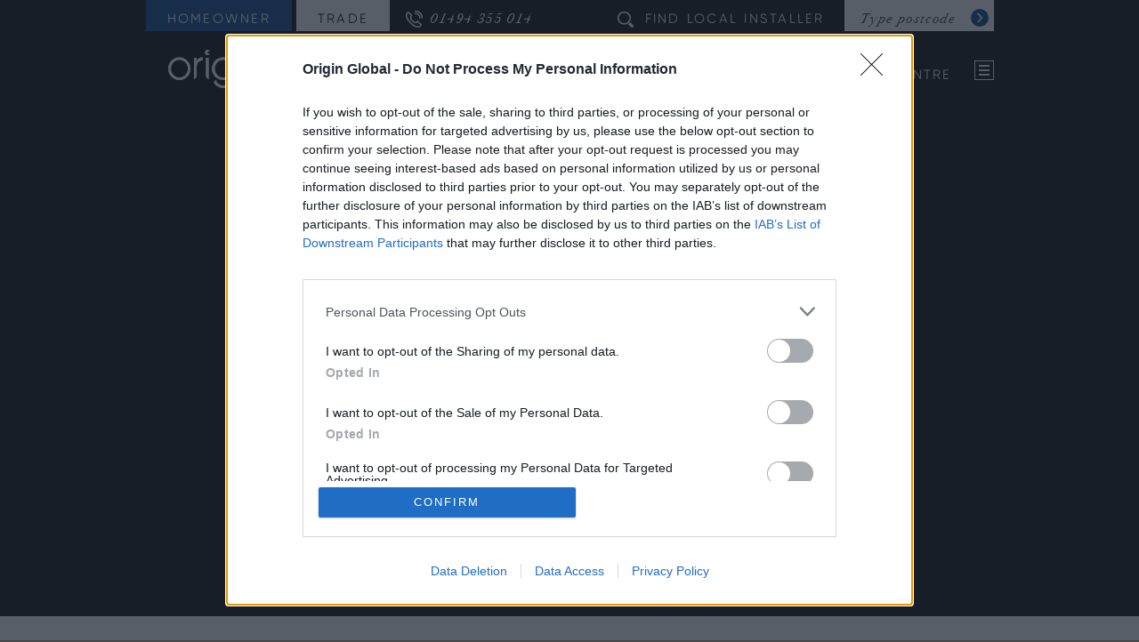

--- FILE ---
content_type: text/html; charset=utf-8
request_url: https://origin-global.com/doors/bi-fold-doors?infinity=ict2~net~gaw~ar~483976635757~kw~~mt~~cmp~Aluminium%20%7C%20BMM~ag~Dynamic%20Ad%20Group&gclid=CjwKCAjwitShBhA6EiwAq3RqA7varf8efrsGUCAHLlvpeJJtrtz2nt73uq4Fy8f0FVAyi-8NqDzhiBoC6aQQAvD_BwE
body_size: 24353
content:
<!DOCTYPE html><html lang="en-GB" class="detail-doors-bifold-brochure-page contents"><head><script> window.dataLayer = window.dataLayer || [];
 function gtag() { dataLayer.push(arguments); }
 gtag('consent', 'default', {
 'ad_storage': 'denied',
 'ad_user_data': 'denied',
 'ad_personalization': 'denied',
 'analytics_storage': 'denied',
 'functionality_storage': 'denied',
 'personalization_storage': 'denied',
 'security_storage': 'denied'
 });
 </script><script>const getUUID = () => { const COOKIE_NAME = "gbuuid", COOKIE_DAYS = 400, getDomain = () => { const hostname = window.location.hostname, parts = hostname.split('.'); return parts.length > 2 ? `.` + parts.slice(-2).join('.') : hostname }, DOMAIN = getDomain(), genUUID = () => window?.crypto?.randomUUID ? window.crypto.randomUUID() : ([1e7] + -1e3 + -4e3 + -8e3 + -1e11).replace(/[018]/g, c => (c ^ crypto.getRandomValues(new Uint8Array(1))[0] & 15 >> c / 4).toString(16)), getCookie = name => { let value = `; ${document.cookie}`, parts = value.split(`; ${name}=`); if (parts.length === 2) { let existing = parts.pop().split(';').shift(); setCookie(name, existing); return existing } }, setCookie = (name, value) => { var d = new Date(); if (value.startsWith("ig-")) { d.setTime(d.getTime() + 24 * 60 * 60 * 1000 * COOKIE_DAYS); document.cookie = name + "=" + value + ";path=/;domain=" + DOMAIN + ";expires=" + d.toGMTString() } }; var d = new Date(); d.setTime(d.getTime() - 1), document.cookie = "gbuuid=0;path=/;expires=" + d.toGMTString(); let existing = getCookie(COOKIE_NAME); if (existing) return existing; const uuid = "ig-" + genUUID(); return setCookie(COOKIE_NAME, uuid), uuid }; getUUID();</script><script>window.growthbook_config = window.growthbook_config || {}; window.growthbook_config.trackingCallback = (experiment, result) => { window["_paq"] = window._paq || []; window._paq.push(["trackEvent", "ExperimentViewed", experiment.key, "v" + result.variationId,]); };</script><script async data-api-host="https://cdn.growthbook.io" data-client-key="sdk-wFbt79YujdhybVIm" data-decryption-key="Qu91//aZ4F97f+wQto/GYA==" src="https://cdn.jsdelivr.net/npm/@growthbook/growthbook/dist/bundles/auto.min.js"></script><script> (function (w, d, s, l, i) {
 w[l] = w[l] || []; w[l].push({
 'gtm.start':
 new Date().getTime(), event: 'gtm.js'
 }); var f = d.getElementsByTagName(s)[0],
 j = d.createElement(s), dl = l != 'dataLayer' ? '&l=' + l : ''; j.async = true; j.src =
 'https://www.googletagmanager.com/gtm.js?id=' + i + dl; f.parentNode.insertBefore(j, f);
 })(window, document, 'script', 'dataLayer', 'GTM-M8VJ86J');
 </script><script async> (function () {
 var host = 'origin-global.com';
 var element = document.createElement('script');
 var firstScript = document.getElementsByTagName('script')[0];
 var url = 'https://cmp.inmobi.com'
 .concat('/choice/', 'MHz7WdcPz7DS3', '/', host, '/choice.js?tag_version=V3');
 var uspTries = 0;
 var uspTriesLimit = 3;
 element.async = true;
 element.type = 'text/javascript';
 element.src = url;

 firstScript.parentNode.insertBefore(element, firstScript);

 function makeStub() {
 var TCF_LOCATOR_NAME = '__tcfapiLocator';
 var queue = [];
 var win = window;
 var cmpFrame;

 function addFrame() {
 var doc = win.document;
 var otherCMP = !!(win.frames[TCF_LOCATOR_NAME]);

 if (!otherCMP) {
 if (doc.body) {
 var iframe = doc.createElement('iframe');

 iframe.style.cssText = 'display:none';
 iframe.name = TCF_LOCATOR_NAME;
 doc.body.appendChild(iframe);
 } else {
 setTimeout(addFrame, 5);
 }
 }
 return !otherCMP;
 }

 function tcfAPIHandler() {
 var gdprApplies;
 var args = arguments;

 if (!args.length) {
 return queue;
 } else if (args[0] === 'setGdprApplies') {
 if (
 args.length > 3 &&
 args[2] === 2 &&
 typeof args[3] === 'boolean'
 ) {
 gdprApplies = args[3];
 if (typeof args[2] === 'function') {
 args[2]('set', true);
 }
 }
 } else if (args[0] === 'ping') {
 var retr = {
 gdprApplies: gdprApplies,
 cmpLoaded: false,
 cmpStatus: 'stub'
 };

 if (typeof args[2] === 'function') {
 args[2](retr);
 }
 } else {
 if (args[0] === 'init' && typeof args[3] === 'object') {
 args[3] = Object.assign(args[3], { tag_version: 'V3' });
 }
 queue.push(args);
 }
 }

 function postMessageEventHandler(event) {
 var msgIsString = typeof event.data === 'string';
 var json = {};

 try {
 if (msgIsString) {
 json = JSON.parse(event.data);
 } else {
 json = event.data;
 }
 } catch (ignore) { }

 var payload = json.__tcfapiCall;

 if (payload) {
 window.__tcfapi(
 payload.command,
 payload.version,
 function (retValue, success) {
 var returnMsg = {
 __tcfapiReturn: {
 returnValue: retValue,
 success: success,
 callId: payload.callId
 }
 };
 if (msgIsString) {
 returnMsg = JSON.stringify(returnMsg);
 }
 if (event && event.source && event.source.postMessage) {
 event.source.postMessage(returnMsg, '*');
 }
 },
 payload.parameter
 );
 }
 }

 while (win) {
 try {
 if (win.frames[TCF_LOCATOR_NAME]) {
 cmpFrame = win;
 break;
 }
 } catch (ignore) { }

 if (win === window.top) {
 break;
 }
 win = win.parent;
 }
 if (!cmpFrame) {
 addFrame();
 win.__tcfapi = tcfAPIHandler;
 win.addEventListener('message', postMessageEventHandler, false);
 }
 };

 makeStub();

 function makeGppStub() {
 const CMP_ID = 10;
 const SUPPORTED_APIS = [
 '2:tcfeuv2',
 '6:uspv1',
 '7:usnatv1',
 '8:usca',
 '9:usvav1',
 '10:uscov1',
 '11:usutv1',
 '12:usctv1'
 ];

 window.__gpp_addFrame = function (n) {
 if (!window.frames[n]) {
 if (document.body) {
 var i = document.createElement("iframe");
 i.style.cssText = "display:none";
 i.name = n;
 document.body.appendChild(i);
 } else {
 window.setTimeout(window.__gpp_addFrame, 10, n);
 }
 }
 };
 window.__gpp_stub = function () {
 var b = arguments;
 __gpp.queue = __gpp.queue || [];
 __gpp.events = __gpp.events || [];

 if (!b.length || (b.length == 1 && b[0] == "queue")) {
 return __gpp.queue;
 }

 if (b.length == 1 && b[0] == "events") {
 return __gpp.events;
 }

 var cmd = b[0];
 var clb = b.length > 1 ? b[1] : null;
 var par = b.length > 2 ? b[2] : null;
 if (cmd === "ping") {
 clb(
 {
 gppVersion: "1.1", // must be “Version.Subversion”, current: “1.1”
 cmpStatus: "stub", // possible values: stub, loading, loaded, error
 cmpDisplayStatus: "hidden", // possible values: hidden, visible, disabled
 signalStatus: "not ready", // possible values: not ready, ready
 supportedAPIs: SUPPORTED_APIS, // list of supported APIs
 cmpId: CMP_ID, // IAB assigned CMP ID, may be 0 during stub/loading
 sectionList: [],
 applicableSections: [-1],
 gppString: "",
 parsedSections: {},
 },
 true
 );
 } else if (cmd === "addEventListener") {
 if (!("lastId" in __gpp)) {
 __gpp.lastId = 0;
 }
 __gpp.lastId++;
 var lnr = __gpp.lastId;
 __gpp.events.push({
 id: lnr,
 callback: clb,
 parameter: par,
 });
 clb(
 {
 eventName: "listenerRegistered",
 listenerId: lnr, // Registered ID of the listener
 data: true, // positive signal
 pingData: {
 gppVersion: "1.1", // must be “Version.Subversion”, current: “1.1”
 cmpStatus: "stub", // possible values: stub, loading, loaded, error
 cmpDisplayStatus: "hidden", // possible values: hidden, visible, disabled
 signalStatus: "not ready", // possible values: not ready, ready
 supportedAPIs: SUPPORTED_APIS, // list of supported APIs
 cmpId: CMP_ID, // list of supported APIs
 sectionList: [],
 applicableSections: [-1],
 gppString: "",
 parsedSections: {},
 },
 },
 true
 );
 } else if (cmd === "removeEventListener") {
 var success = false;
 for (var i = 0; i < __gpp.events.length; i++) {
 if (__gpp.events[i].id == par) {
 __gpp.events.splice(i, 1);
 success = true;
 break;
 }
 }
 clb(
 {
 eventName: "listenerRemoved",
 listenerId: par, // Registered ID of the listener
 data: success, // status info
 pingData: {
 gppVersion: "1.1", // must be “Version.Subversion”, current: “1.1”
 cmpStatus: "stub", // possible values: stub, loading, loaded, error
 cmpDisplayStatus: "hidden", // possible values: hidden, visible, disabled
 signalStatus: "not ready", // possible values: not ready, ready
 supportedAPIs: SUPPORTED_APIS, // list of supported APIs
 cmpId: CMP_ID, // CMP ID
 sectionList: [],
 applicableSections: [-1],
 gppString: "",
 parsedSections: {},
 },
 },
 true
 );
 } else if (cmd === "hasSection") {
 clb(false, true);
 } else if (cmd === "getSection" || cmd === "getField") {
 clb(null, true);
 }
 //queue all other commands
 else {
 __gpp.queue.push([].slice.apply(b));
 }
 };
 window.__gpp_msghandler = function (event) {
 var msgIsString = typeof event.data === "string";
 try {
 var json = msgIsString ? JSON.parse(event.data) : event.data;
 } catch (e) {
 var json = null;
 }
 if (typeof json === "object" && json !== null && "__gppCall" in json) {
 var i = json.__gppCall;
 window.__gpp(
 i.command,
 function (retValue, success) {
 var returnMsg = {
 __gppReturn: {
 returnValue: retValue,
 success: success,
 callId: i.callId,
 },
 };
 event.source.postMessage(msgIsString ? JSON.stringify(returnMsg) : returnMsg, "*");
 },
 "parameter" in i ? i.parameter : null,
 "version" in i ? i.version : "1.1"
 );
 }
 };
 if (!("__gpp" in window) || typeof window.__gpp !== "function") {
 window.__gpp = window.__gpp_stub;
 window.addEventListener("message", window.__gpp_msghandler, false);
 window.__gpp_addFrame("__gppLocator");
 }
 };

 makeGppStub();

 var uspStubFunction = function () {
 var arg = arguments;
 if (typeof window.__uspapi !== uspStubFunction) {
 setTimeout(function () {
 if (typeof window.__uspapi !== 'undefined') {
 window.__uspapi.apply(window.__uspapi, arg);
 }
 }, 500);
 }
 };

 var checkIfUspIsReady = function () {
 uspTries++;
 if (window.__uspapi === uspStubFunction && uspTries < uspTriesLimit) {
 console.warn('USP is not accessible');
 } else {
 clearInterval(uspInterval);
 }
 };

 if (typeof window.__uspapi === 'undefined') {
 window.__uspapi = uspStubFunction;
 var uspInterval = setInterval(checkIfUspIsReady, 6000);
 }
 })();
 </script><script> 
 var facebookLoaded, pinterestLoaded, bingLoaded, linkedInLoaded = false;
 window.__tcfapi('addEventListener', 2, function (tcData, listenerSuccess) {
 if (listenerSuccess) {
 if (tcData.eventStatus === 'useractioncomplete' || tcData.eventStatus === 'tcloaded') {
 var allowCookies = tcData.purpose.consents[1];
 var allowAdProfile = tcData.purpose.consents[3];
 var allowPersonalisedAds = tcData.purpose.consents[4];
 if (allowCookies && allowAdProfile && allowPersonalisedAds) {
 // Facebook
 if (!facebookLoaded) {
 !function (f, b, e, v, n, t, s) {
 if (f.fbq) return; n = f.fbq = function () {
 n.callMethod ?
 n.callMethod.apply(n, arguments) : n.queue.push(arguments)
 }; if (!f._fbq) f._fbq = n;
 n.push = n; n.loaded = !0; n.version = '2.0'; n.queue = []; t = b.createElement(e); t.async = !0;
 t.src = v; s = b.getElementsByTagName(e)[0]; s.parentNode.insertBefore(t, s)
 }(window, document, 'script', '//connect.facebook.net/en_US/fbevents.js');
 fbq('init', '1691557674394611');
 fbq('track', "PageView");
 facebookLoaded = true;
 }
 // Pinterest
 if (!pinterestLoaded) {
 !function (e) { if (!window.pintrk) { window.pintrk = function () { window.pintrk.queue.push(Array.prototype.slice.call(arguments)) }; var n = window.pintrk; n.queue = [], n.version = "3.0"; var t = document.createElement("script"); t.async = !0, t.src = e; var r = document.getElementsByTagName("script")[0]; r.parentNode.insertBefore(t, r) } }("https://s.pinimg.com/ct/core.js");
 pintrk('load', '2612817932430');
 pintrk('page');
 pintrk('track', 'pagevisit');
 pinterestLoaded = true;
 }
 // Bing
 if (!bingLoaded) {
 (function (w, d, t, r, u) { var f, n, i; w[u] = w[u] || [], f = function () { var o = { ti: "141000540" }; o.q = w[u], w[u] = new UET(o), w[u].push("pageLoad") }, n = d.createElement(t), n.src = r, n.async = 1, n.onload = n.onreadystatechange = function () { var s = this.readyState; s && s !== "loaded" && s !== "complete" || (f(), n.onload = n.onreadystatechange = null) }, i = d.getElementsByTagName(t)[0], i.parentNode.insertBefore(n, i) })(window, document, "script", "//bat.bing.com/bat.js", "uetq");
 bingLoaded = true;
 }
 // LinkedIn
 if (!linkedInLoaded && tcData.vendor.consents[804]) {
 _linkedin_partner_id = "465353";
 window._linkedin_data_partner_ids = window._linkedin_data_partner_ids || [];
 window._linkedin_data_partner_ids.push(_linkedin_partner_id);
 (function () { var s = document.getElementsByTagName("script")[0]; var b = document.createElement("script"); b.type = "text/javascript"; b.async = true; b.src = "https://snap.licdn.com/li.lms-analytics/insight.min.js"; s.parentNode.insertBefore(b, s); })();
 linkedInLoaded = true;
 }
 }
 }
 }
 });
 </script><script> (function (i, n, f, t, y, x, z) {
 y = i._its = function () { return y.queue.push(arguments) }; y.version = '2.0'; y.queue = []; z = n.createElement(f); z.async = !0; z.src = t; x = n.getElementsByTagName(f)[0]; x.parentNode.insertBefore(z, x)
 })(window, document, 'script', 'https://script.infinity-tracking.com/infinitytrack.js?i=4799');
 window._its('init', '4799');
 window._its('track');
 </script><script> var webP = new Image();
 webP.onload = webP.onerror = function () { if (webP.height !== 1) { document.documentElement.classList.add("no-webp"); } };
 webP.src = "[data-uri]";
 </script><meta charset="utf-8"><title>Aluminium Bi-Fold Doors from Origin Global: 20 Year Guarantee </title><meta name="viewport" content="width=device-width, initial-scale=1.0"><link href="//static.origin-global.com/Modules/Origin.Resources/Styles/base.less.min.css?v=639038523181697253" rel="stylesheet" type="text/css"><link href="//static.origin-global.com/Modules/Origin.Doors/Styles/doors-bifold-brochure-page-2017.less.min.css?v=639038526881145907" rel="stylesheet" type="text/css"><meta content="Orchard" name="generator"><meta content="Explore sleek and secure aluminium bi-fold doors built for performance and style. Customisable to your needs and crafted for modern UK homes." name="description"><meta content="IE=edge,chrome=1" name="X-UA-Compatible"><link href="https://origin-global.com/doors/bi-fold-doors" rel="canonical"><link href="https://origin-global.com/doors/bi-fold-doors" hreflang="x-default" rel="alternate"><link href="https://origin-global.com/doors/bi-fold-doors" hreflang="en" rel="alternate"><link href="https://origin-global.com/doors/bi-fold-doors" hreflang="en-GB" rel="alternate"><link href="https://www.originbifolds.com/bi-fold-doors" hreflang="en-US" rel="alternate"><link href="https://www.originmiddleeast.com/doors/bi-fold-doors" hreflang="en-AE" rel="alternate"><link href="https://www.originmiddleeast.com/doors/bi-fold-doors" hreflang="en-BH" rel="alternate"><link href="https://www.originmiddleeast.com/doors/bi-fold-doors" hreflang="en-CY" rel="alternate"><link href="https://www.originmiddleeast.com/doors/bi-fold-doors" hreflang="en-EG" rel="alternate"><link href="https://www.originmiddleeast.com/doors/bi-fold-doors" hreflang="en-IR" rel="alternate"><link href="https://www.originmiddleeast.com/doors/bi-fold-doors" hreflang="en-IQ" rel="alternate"><link href="https://www.originmiddleeast.com/doors/bi-fold-doors" hreflang="en-IL" rel="alternate"><link href="https://www.originmiddleeast.com/doors/bi-fold-doors" hreflang="en-JO" rel="alternate"><link href="https://www.originmiddleeast.com/doors/bi-fold-doors" hreflang="en-KW" rel="alternate"><link href="https://www.originmiddleeast.com/doors/bi-fold-doors" hreflang="en-LB" rel="alternate"><link href="https://www.originmiddleeast.com/doors/bi-fold-doors" hreflang="en-OM" rel="alternate"><link href="https://www.originmiddleeast.com/doors/bi-fold-doors" hreflang="en-PS" rel="alternate"><link href="https://www.originmiddleeast.com/doors/bi-fold-doors" hreflang="en-QA" rel="alternate"><link href="https://www.originmiddleeast.com/doors/bi-fold-doors" hreflang="en-SA" rel="alternate"><link href="https://www.originmiddleeast.com/doors/bi-fold-doors" hreflang="en-SY" rel="alternate"><link href="https://www.originmiddleeast.com/doors/bi-fold-doors" hreflang="en-TR" rel="alternate"><link href="https://www.originmiddleeast.com/doors/bi-fold-doors" hreflang="en-YE" rel="alternate"><link href="//www.youtube-nocookie.com" rel="dns-prefetch"><link rel="icon" type="image/png" href="/favicon-96x96.png" sizes="96x96"><link rel="icon" type="image/svg+xml" href="/favicon.svg"><link rel="shortcut icon" href="/favicon.ico"><link rel="apple-touch-icon" sizes="180x180" href="/apple-touch-icon.png"><link rel="manifest" href="/site.webmanifest"><meta name="apple-mobile-web-app-title" content="Origin Global"><meta name="application-name" content="Origin Global"><meta name="msapplication-TileColor" content="#da532c"><meta name="theme-color" content="#ffffff"><meta name="format-detection" content="telephone=no"><link rel="preconnect" href="//static.origin-global.com"></head><body><noscript><iframe src="https://www.googletagmanager.com/ns.html?id=GTM-M8VJ86J" height="0" width="0" style="display:none;visibility:hidden"></iframe></noscript><a href="#content" class="skipmain">skip to main content</a><header id="layout-header"><div id="global-cta-bar"><ul class="sites"><li class="selected"><a href="/">Homeowner</a></li><li><a href="https://trade.origin-global.com">Trade</a></li></ul><div class="call-cta"><a href="tel:+441494355014">01494 355 014</a></div><div class="local-installer-form"><div class="link"><a href="/find-local-installer">Find <span>your</span> local installer</a></div><div id="global-cta-bar-form"><input id="global-cta-bar-input" type="text" placeholder="Type postcode" maxlength="10" name="Postcode"><span><a id="global-cta-bar-search" title="search"><span>Search</span></a></span></div></div></div><div class="header-items"><p id="branding"><a href="/">Origin Doors</a></p><nav class="desktop-menu"><div class="mega-menu doors-mega-menu"><a href="/doors" class="mega-menu-trigger">Doors</a><nav class="expand"><ul><li><a href="/doors/aluminium-bifold-doors">Bifold Doors</a></li><li><a href="/doors/front-doors">Front Doors</a></li><li><a href="/doors/sliding-doors">Sliding Doors</a></li><li><a href="/doors/french-doors">French Doors</a></li><li><a href="/doors/single-doors">Single Doors</a></li><li><a href="/doors/corner-doors">Corner Doors</a></li><li><a href="/doors/garage-doors">Garage Doors</a></li></ul></nav></div><div class="mega-menu internal-doors-mega-menu"><a href="/internal-doors" class="mega-menu-trigger">Internal Doors</a><nav class="expand"><ul><li><a href="/internal-doors/french-doors">Internal French Doors</a></li><li><a href="/internal-doors/single-doors">Internal Single Doors</a></li><li><a href="/internal-doors/corner-configurations">Internal Corner Doors</a></li></ul></nav></div><div class="mega-menu windows-mega-menu"><a href="/aluminium-windows" class="mega-menu-trigger">Windows</a><nav class="expand"><ul><li><a href="/aluminium-windows/bi-fold-windows">Bifold Windows</a></li><li><a href="/aluminium-windows/casement-windows">Casement Windows</a></li><li><a href="/aluminium-windows/gable-end-windows">Gable Windows</a></li><li><a href="/aluminium-windows/picture-windows">Picture Windows</a></li><li><a href="/aluminium-windows/french-windows">French Windows</a></li><li><a href="/aluminium-windows/bay-windows">Bay Windows</a></li></ul></nav></div><div class="mega-menu styles-mega-menu"><a href="/styles" class="mega-menu-trigger">Styles</a><nav class="expand"><ul><li><a href="/styles/soho">Soho Style</a></li><li><a href="/styles/gallery">Gallery Style</a></li><li><a href="/styles/georgian">Georgian Style</a></li></ul></nav></div><a href="/case-studies-and-testimonials">Case Studies</a><a href="/advice-centre">Advice Centre</a></nav><div class="more-menu mega-menu"><button class="mega-menu-trigger" aria-label="More information"><span class="burger"></span></button><nav class="expand"><div><p>More information</p><ul><li><a href="/why-buy-origin-products">Why buy Origin products?</a></li><li><a href="/before-you-buy">Before you buy</a></li><li><a href="/contact-us">Contact us</a></li></ul></div><div><div><p>Corporate</p><ul><li><a href="/about-us">About Origin</a></li><li><a href="/careers">Careers</a></li></ul></div><div><p>Aftersales</p><ul><li><a href="/terms-and-conditions">Guarantee</a></li></ul></div></div><div><ul class="tel-email"><li class="tel"><a href="tel:+441494355014">01494 355 014</a></li><li class="email"><a href="mailto:enquiry@origin-global.com">enquiry@origin-global.com</a></li></ul><div class="get-in-touch"><ul><li class="installer"><a href="/find-local-installer">Find your local installer</a></li><li class="showroom"><a href="/visit-your-local-showroom">Visit a showroom</a></li><li class="brochure"><a href="/request-a-brochure">Get a brochure</a></li></ul></div></div></nav></div><a id="mobile-navigation-trigger"><span class="burger"></span></a></div></header><nav id="slideout-main-nav"><div><button id="slideout-main-nav-close"><span><span>Close menu</span></span></button><div class="menu-holder"><div class="menus"><div class="main"><ul><li><button data-opens="main-nav-doors">Doors</button></li><li><button data-opens="main-nav-internal-doors">Internal Doors</button></li><li><button data-opens="main-nav-windows">Windows</button></li><li><button data-opens="main-nav-styles">Styles</button></li><li><a class="no-sub" href="/case-studies-and-testimonials">Case Studies</a></li><li><a class="no-sub" href="/advice-centre">Advice Centre</a></li><li><button data-opens="main-nav-more-info">Other Links</button></li><li><button data-opens="main-nav-get-in-touch">Next Steps</button></li></ul></div><div class="sub"><span><button>Main Menu</button></span><ul id="main-nav-doors"><li><a href="/doors">Door Collection</a></li><li><a href="/doors/aluminium-bifold-doors">Bifold Doors</a></li><li><a href="/doors/front-doors">Front Doors</a></li><li><a href="/doors/sliding-doors">Sliding Doors</a></li><li><a href="/doors/french-doors">French Doors</a></li><li><a href="/doors/single-doors">Single Doors</a></li><li><a href="/doors/corner-doors">Corner Doors</a></li><li><a href="/doors/garage-doors">Garage Doors</a></li></ul><ul id="main-nav-internal-doors"><li><a href="/internal-doors"><span>Internal Door Collection</span></a></li><li><a href="/internal-doors/french-doors">Internal French Doors</a></li><li><a href="/internal-doors/single-doors">Internal Single Doors</a></li><li><a href="/internal-doors/corner-configurations">Internal Corner Doors</a></li></ul><ul id="main-nav-windows"><li><a href="/aluminium-windows">Aluminium Windows</a></li><li><a href="/aluminium-windows/bi-fold-windows">Bifold Windows</a></li><li><a href="/aluminium-windows/casement-windows">Casement Windows</a></li><li><a href="/aluminium-windows/gable-end-windows">Gable Windows</a></li><li><a href="/aluminium-windows/picture-windows">Picture Windows</a></li><li><a href="/aluminium-windows/french-windows">French Windows</a></li><li><a href="/aluminium-windows/bay-windows">Bay Windows</a></li></ul><ul id="main-nav-styles"><li><a href="/styles">Origin Styles</a></li><li><a href="/styles/soho">Soho Style</a></li><li><a href="/styles/gallery">Gallery Style</a></li><li><a href="/styles/georgian">Georgian Style</a></li></ul><ul id="main-nav-more-info"><li><a href="/why-buy-origin-products"><span>Why buy Origin products?</span></a></li><li><a href="/before-you-buy">Before you buy</a></li><li><a href="/about-us">About Origin</a></li><li><a href="/careers">Careers</a></li></ul><ul id="main-nav-get-in-touch"><li><a href="/find-local-installer">Find local installer</a></li><li><a href="/visit-your-local-showroom">Find a local showroom</a></li><li><a href="/request-a-brochure">Request a brochure</a></li><li><a href="/contact-us">Contact Origin</a></li></ul></div></div></div><ul class="tel-email"><li class="tel"><a href="tel:+441494355014">01494 355 014</a></li><li class="email"><a href="mailto:enquiry@origin-global.com">enquiry@origin-global.com</a></li></ul></div></nav><div id="layout-wrapper"><div id="content" class="group"><div class="zone zone-content"><article class="body-content"><header><h1>Aluminium Bi&#8209;Fold Doors</h1><video muted loop autoplay playsinline><source src="//static.origin-global.com/Modules/Origin.Doors/Images/bi-fold/banner-1920.mp4"
 media="(min-width: 1441px)"
 width="1920"
 height="708"><source src="//static.origin-global.com/Modules/Origin.Doors/Images/bi-fold/banner-1440.mp4"
 media="(min-width: 1281px)"
 width="1440"
 height="708"><source src="//static.origin-global.com/Modules/Origin.Doors/Images/bi-fold/banner-1280.mp4"
 media="(min-width: 1024px)"
 width="1280"
 height="526"><source src="//static.origin-global.com/Modules/Origin.Doors/Images/bi-fold/banner-1024.mp4"
 media="(min-width: 768px)"
 width="1024"
 height="464"><source src="//static.origin-global.com/Modules/Origin.Doors/Images/bi-fold/banner-767.mp4"
 width="768"
 height="406"></video></header><div class="call-to-action"><ul><li class="installer"><a href="/find-local-installer"><span>Find your&nbsp;<span>local</span>&nbsp;</span>installer</a></li><li class="showroom"><a href="/visit-your-local-showroom"><span>Visit a&nbsp;</span>showroom</a></li><li class="brochure"><a href="/request-a-brochure?doors=1"><span>Get a&nbsp;</span>brochure</a></li></ul></div><a id="intro" class="anchor"></a><section id="collections"><h2>Our exquisite bifold doors are offered in three truly beautiful styles&hellip;</h2><div><div><div><a href="/styles/soho"><picture><source srcset="//static.origin-global.com/Modules/Origin.Doors/Images/bi-fold/style-soho-lg.webp"
 media="(min-width: 1281px)"
 width="365"
 height="205"><img src="//static.origin-global.com/Modules/Origin.Doors/Images/bi-fold/style-soho.webp"
 alt="Soho"
 width="294"
 height="165"
 loading="lazy"></picture></a></div><div><h3><a href="/styles/soho">Soho</a></h3><p> Our all-new Soho Style epitomises the pinnacle of luxury. The sought after <span class="nowrap">steel-look</span>,
 seamlessly merges <span class="nowrap">cutting-edge</span> design and <span class="nowrap">ultra-slim</span> sightlines with unparalleled functionality.
 </p></div></div><div><div><a href="/styles/gallery"><picture><source srcset="//static.origin-global.com/Modules/Origin.Doors/Images/bi-fold/style-gallery-lg.webp"
 media="(min-width: 1281px)"
 width="329"
 height="205"><img src="//static.origin-global.com/Modules/Origin.Doors/Images/bi-fold/style-gallery.webp"
 alt="Gallery"
 width="265"
 height="165"
 loading="lazy"></picture></a></div><div><h3><a href="/styles/gallery">Gallery</a></h3><p> Reviving the passion that originally drove people to love bifolds, and featuring large panes of glass and slim sightlines,
 the Gallery Style is a suite that offers the perfect combination of refined engineering and expert manufacturing.
 </p></div></div><div><div><a href="/styles/georgian"><picture><source srcset="//static.origin-global.com/Modules/Origin.Doors/Images/bi-fold/style-georgian-lg.webp"
 media="(min-width: 1281px)"
 width="328"
 height="205"><img src="//static.origin-global.com/Modules/Origin.Doors/Images/bi-fold/style-georgian.webp"
 alt="Georgian style bifold door"
 width="264"
 height="165"
 loading="lazy"></picture></a></div><div><h3><a href="/styles/georgian">Georgian</a></h3><p> Timeless, elegant and refined, the Georgian Style embodies classic British design with a modern touch.
 Inspired by the symmetry and proportion of traditional Georgian architecture, this style combines period charm with
 <span class="nowrap">cutting-edge</span> performance.
 </p></div></div></div><p> Regardless of your chosen style, all our Doors are handcrafted with meticulous attention to detail.
 All styles redefine the standards of elegance, making a bold statement in any architectural setting.
 </p></section><section id="compliant-2025"><picture><source srcset="//static.origin-global.com/Modules/Origin.Resources/Images/roundels/compliant-2025-138.webp"><img src="//static.origin-global.com/Modules/Origin.Resources/Images/roundels/compliant-2025-138.png"
 alt="2025 future homes complient"
 width="138"
 height="139"
 loading="lazy"></picture><h2>2025 Compliant&hellip;Today</h2><p> The design priority for our in-house R &amp; D Team has always been to ensure that all our products offer a best-in-class performance,
 whilst sourcing, designing and manufacturing sustainably. As a result of this, you can be assured of exceptionally thermally efficient systems,
 helping you do your bit for the environment, and tomorrow’s generation.
 </p></section><section class="intro"><h2>Versatile and bespoke bifold doors</h2><p> Our artisan aluminium bifold doors provide a completely uninterrupted view when open, allowing flexibility to enjoy indoor and outdoor spaces as one.
 </p></section><section class="roundels"><ul><li><a href="/why-buy-origin-products/british-manufactured"><picture><source srcset="//static.origin-global.com/Modules/Origin.Resources/Images/roundels/manufactured-in-the-uk-123.webp"><img src="//static.origin-global.com/Modules/Origin.Resources/Images/roundels/manufactured-in-the-uk-123.png"
 alt="Manufactured in the UK"
 width="123"
 height="123"
 loading="lazy"></picture></a><p>Proudly manufactured in the United Kingdom at our Buckinghamshire facility.<br><a href="/why-buy-origin-products/british-manufactured">MORE</a></p></li><li><a href="/why-buy-origin-products/guarantee" title="Up to a 20 year guarantee"><picture><source srcset="//static.origin-global.com/Modules/Origin.Resources/Images/roundels/up-to-20-year-guarantee-122.webp"><img src="//static.origin-global.com/Modules/Origin.Resources/Images/roundels/up-to-20-year-guarantee-122.png"
 alt="Up to a 20 year guarantee"
 width="122"
 height="122"
 loading="lazy"></picture></a><p> Discover our industry leading guarantees for complete peace of mind.
 <br><a href="/why-buy-origin-products/guarantee">MORE</a></p></li><li><a href="/why-buy-origin-products/thermally-efficient" title="Thermal performance"><picture><source srcset="//static.origin-global.com/Modules/Origin.Resources/Images/roundels/thermal-performance-122.webp"><img src="//static.origin-global.com/Modules/Origin.Resources/Images/roundels/thermal-performance-122.png"
 alt="Thermal performance"
 width="122"
 height="122"
 loading="lazy"></picture></a><p>Our doors help your house stay warm in winter and cool in the summer.<br><a href="/why-buy-origin-products/thermally-efficient">MORE</a></p></li><li><a href="/why-buy-origin-products/safety-and-security"><picture><source srcset="//static.origin-global.com/Modules/Origin.Resources/Images/roundels/police-backed-security-122.webp"><img src="//static.origin-global.com/Modules/Origin.Resources/Images/roundels/police-backed-security-122.png"
 alt="Police backed security"
 width="122"
 height="122"
 loading="lazy"></picture></a><p>We’re committed to your safety through compliance and accreditation initiatives.<br><a href="/why-buy-origin-products/safety-and-security">MORE</a></p></li><li><a href="/why-buy-origin-products/colours"><picture><source srcset="//static.origin-global.com/Modules/Origin.Resources/Images/roundels/ral-colours-123.webp"><img src="//static.origin-global.com/Modules/Origin.Resources/Images/roundels/ral-colours-123.png"
 alt="150 RAL colours"
 width="122"
 height="122"
 loading="lazy"></picture></a><p>A wide range of colour and finish options ensures that there is a style to suit your home.<br><a href="/why-buy-origin-products/colours">MORE</a></p></li><li><a href="/why-buy-origin-products/lead-times"><picture><source srcset="//static.origin-global.com/Modules/Origin.Resources/Images/roundels/lead-times-123.webp"><img src="//static.origin-global.com/Modules/Origin.Resources/Images/roundels/lead-times-123.png"
 alt="Unbeatable lead times"
 width="123"
 height="123"
 loading="lazy"></picture></a><p>Find out how our unbeatable delivery promises can help your project.<br><a href="/why-buy-origin-products/lead-times">MORE</a></p></li><li><a href="/why-buy-origin-products/bespoke-to-you"><picture><source srcset="//static.origin-global.com/Modules/Origin.Resources/Images/roundels/bespoke-122.webp"><img src="//static.origin-global.com/Modules/Origin.Resources/Images/roundels/bespoke-122.png"
 alt="Bespoke"
 width="123"
 height="122"
 loading="lazy"></picture></a><p>All Origin products are tailor-made to your requirements by our highly skilled team.<br><a href="/why-buy-origin-products/bespoke-to-you">MORE</a></p></li><li><a href="/why-buy-origin-products/aluminium"><picture><source srcset="//static.origin-global.com/Modules/Origin.Resources/Images/roundels/aluminium-122.webp"><img src="//static.origin-global.com/Modules/Origin.Resources/Images/roundels/aluminium-122.png"
 alt="Premium quality aluminium"
 width="122"
 height="122"
 loading="lazy"></picture></a><p>Find out how our doors benefit from the strength, resilience and versatility of our premium grade aluminium.<br><a href="/why-buy-origin-products/aluminium">MORE</a></p></li><li><a href="/why-buy-origin-products/low-maintenance"><picture><source srcset="//static.origin-global.com/Modules/Origin.Resources/Images/roundels/low-maintenance-122.webp"><img src="//static.origin-global.com/Modules/Origin.Resources/Images/roundels/low-maintenance-122.png"
 alt="Low maintenance"
 width="122"
 height="121"
 loading="lazy"></picture></a><p>Our expert engineering allows you to focus on enjoying the products rather than taking the time to maintain them.<br><a href="/why-buy-origin-products/low-maintenance">MORE</a></p></li></ul></section><section class="lifestyle-image"><div><picture><source srcset="//static.origin-global.com/Modules/Origin.Doors/Images/bi-fold/soho-lifestyle-767.webp"
 media="(max-width: 767px)"><source srcset="//static.origin-global.com/Modules/Origin.Doors/Images/bi-fold/soho-lifestyle-767.jpg"
 media="(max-width: 767px)"><source srcset="//static.origin-global.com/Modules/Origin.Doors/Images/bi-fold/soho-lifestyle-1024.webp"
 media="(max-width: 1024px)"><source srcset="//static.origin-global.com/Modules/Origin.Doors/Images/bi-fold/soho-lifestyle-1024.jpg"
 media="(max-width: 1024px)"><source srcset="//static.origin-global.com/Modules/Origin.Doors/Images/bi-fold/soho-lifestyle-1280.webp"
 media="(max-width: 1280px)"><source srcset="//static.origin-global.com/Modules/Origin.Doors/Images/bi-fold/soho-lifestyle-1280.jpg"
 media="(max-width: 1280px)"><source srcset="//static.origin-global.com/Modules/Origin.Doors/Images/bi-fold/soho-lifestyle-1440.webp"><img src="//static.origin-global.com/Modules/Origin.Doors/Images/bi-fold/soho-lifestyle-1440.jpg"
 alt="Soho External Door"
 width="1440"
 height="660"
 loading="lazy"></picture><span><span>Soho External Door</span> 3+0 Bifold
 </span></div></section><a id="product-guide" class="anchor"></a><section id="custom-made"><h2>Made for you&hellip;</h2><p> Whether you have a period home, new build, unconventional property or quaint cottage,
 there’s a bi-fold which will complement your home and allow you to enjoy it in a completely new way.
 </p><p> Created bespoke to ensure you can make the most of your space, the Origin bi-fold Collections range from one to twelve door sets.
 Individual doors can be manufactured as narrow as 400mm, as wide as 1,200mm and as tall as 3,025mm.
 You can choose how they open and close – whether they fold in or out, and how they slide – to meet your exact needs.
 </p><div class="glide"><nav data-glide-el="controls"><button data-glide-dir="<"><span>Previous</span></button><button data-glide-dir=">"><span>Next</span></button></nav><div class="glide__track" data-glide-el="track"><div class="glide__slides"><div class="glide__slide"><div class="border"><span class="image"><svg xmlns="http://www.w3.org/2000/svg" xmlns:xlink="http://www.w3.org/1999/xlink" viewBox="0 0 105.058 56.333"><g><defs><path id="OverallSize-a" d="M1.421 1.251h102.547v53.858H1.421z" /></defs><clipPath id="OverallSize-b"><use xlink:href="#OverallSize-a" overflow="visible" /></clipPath><path clip-path="url(#OverallSize-b)" fill="none" stroke="#868686" stroke-width=".5" d="M1.671 1.501h102.047v53.358H1.671z" /></g><path fill="none" stroke="#868686" stroke-width=".25" d="M5.911 28.18h93.566" /><path fill="#868686" d="M1.546 28.18l5.981 2.176v-4.353zM97.861 30.356l5.982-2.176-5.982-2.177z" /><path fill="none" stroke="#868686" stroke-width=".25" d="M52.695 50.743V5.616" /><path fill="#868686" d="M50.518 49.128l2.177 5.98 2.177-5.98zM50.518 7.233h4.354l-2.177-5.981z" /><path fill="none" stroke="#868686" stroke-width=".25" d="M38.413 28.18h28.564" /><path fill="#868686" d="M34.047 28.18l5.982 2.177v-4.354zM71.342 28.18l-5.982-2.177v4.354z" /><path fill="none" stroke="#868686" stroke-width=".25" d="M52.695 38.46V17.555" /><path fill="#868686" d="M52.695 42.826l2.177-5.982h-4.354zM52.695 13.19l-2.177 5.982h4.354z" /></svg></span></div><span class="label">Overall size</span></div><div class="glide__slide"><div class="border"><span class="image"><img alt="System" src="https://static.origin-global.com/Modules/Origin.Resources/Images/customisation-icons/system.png" title="System" /></span></div><label class="label">System</label></div><div class="glide__slide"><div class="border"><span class="image"><svg xmlns="http://www.w3.org/2000/svg" xmlns:xlink="http://www.w3.org/1999/xlink" viewBox="0 0 110.776 43.833"><g><defs><path id="NumberOfDoors-a" d="M1.314 1.046h108.113v41.709H1.314z" /></defs><clipPath id="NumberOfDoors-b"><use xlink:href="#NumberOfDoors-a" overflow="visible" /></clipPath><path clip-path="url(#NumberOfDoors-b)" fill="none" stroke="#868686" stroke-width=".5" d="M1.564 1.296h107.613v41.209H1.564z" /></g><path fill="none" stroke="#868686" stroke-width=".25" d="M3.335 2.969h15.84v37.864H3.335zM20.944 2.969h15.84v37.864h-15.84zM38.553 2.969h15.84v37.864h-15.84zM56.162 2.969h15.84v37.864h-15.84zM73.771 2.969h15.84v37.864h-15.84zM91.381 2.969h15.84v37.864h-15.84z" /></svg></span></div><label class="label">Number of doors</label></div><div class="glide__slide"><div class="border"><span class="image"><picture><source srcset="//static.origin-global.com/Modules/Origin.Resources/Images/customisation-icons/door-configuration-white.png"
 media="(max-width:767px)"><img src="//static.origin-global.com/Modules/Origin.Resources/Images/customisation-icons/door-configuration.png"
 alt="Configuration"
 width="96"
 height="81"
 loading="lazy"></picture></span></div><label class="label">Configuration</label></div><div class="glide__slide"><div class="border"><span class="image"><svg xmlns="http://www.w3.org/2000/svg" xmlns:xlink="http://www.w3.org/1999/xlink" viewBox="0 0 98.365 83.465"><g><defs><path id="SingleIOrDualColour-a" d="M45.469.759h27.904v23.653H45.469z" /></defs><clipPath id="SingleIOrDualColour-b"><use xlink:href="#SingleIOrDualColour-a" overflow="visible" /></clipPath><path clip-path="url(#SingleIOrDualColour-b)" fill="none" stroke="#868686" stroke-width=".385" stroke-miterlimit="282" d="M67.142 17.278a1.592 1.592 0 0 1-1.331 1.42c.833 5.414 7.215 2.894 7.15 1.34-3.322 1.81-.66-2.94-5.819-2.76z" /><path clip-path="url(#SingleIOrDualColour-b)" fill="none" stroke="#868686" stroke-width=".385" stroke-miterlimit="10" d="M48.09 2.075c-2.275-.97-1.17.097-.6.938 0 0 12.375 13.02 15.486 14.507 3.145 1.486 4.282-.97 2.542-3.037C63.812 12.382 48.09 2.075 48.09 2.075z" /></g><g><defs><path id="SingleIOrDualColour-c" d="M1.5.759h96.865v81.019H1.5z" /></defs><clipPath id="SingleIOrDualColour-d"><use xlink:href="#SingleIOrDualColour-c" overflow="visible" /></clipPath><path clip-path="url(#SingleIOrDualColour-d)" fill="none" stroke="#CFCFCF" stroke-width="1.787" d="M2.516 7.646l-.12 64.387 19.648-6.37.075-63.222z" /><path clip-path="url(#SingleIOrDualColour-d)" fill="none" stroke="#CFCFCF" stroke-width="1.787" d="M26.842 15.448l.122 65.108L2.47 72.76 2.395 8.832z" /><path clip-path="url(#SingleIOrDualColour-d)" fill="none" stroke="#868686" stroke-width="1.787" d="M56.505 7.646l-.12 64.387 19.648-6.37.075-63.222z" /><path clip-path="url(#SingleIOrDualColour-d)" fill="none" stroke="#CFCFCF" stroke-width="1.787" d="M80.832 15.448l.122 65.108L56.46 72.76l-.075-63.928z" /></g><g><defs><path id="SingleIOrDualColour-e" d="M16.877 53.215h27.904v23.652H16.877z" /></defs><clipPath id="SingleIOrDualColour-f"><use xlink:href="#SingleIOrDualColour-e" overflow="visible" /></clipPath><path clip-path="url(#SingleIOrDualColour-f)" fill="none" stroke="#CFCFCF" stroke-width=".385" stroke-miterlimit="282" d="M23.108 69.733c.061.719.616 1.3 1.332 1.42-.834 5.414-7.216 2.894-7.15 1.34 3.321 1.81.66-2.94 5.818-2.76z" /><path clip-path="url(#SingleIOrDualColour-f)" fill="none" stroke="#CFCFCF" stroke-width=".385" stroke-miterlimit="10" d="M42.16 54.53c2.276-.969 1.17.097.602.938 0 0-12.377 13.021-15.488 14.507-3.145 1.486-4.282-.969-2.542-3.037C26.44 64.838 42.16 54.53 42.16 54.53z" /></g><g><defs><path id="SingleIOrDualColour-g" d="M70.462 53.281h27.904v23.653H70.462z" /></defs><clipPath id="SingleIOrDualColour-h"><use xlink:href="#SingleIOrDualColour-g" overflow="visible" /></clipPath><path clip-path="url(#SingleIOrDualColour-h)" fill="none" stroke="#CFCFCF" stroke-width=".385" stroke-miterlimit="282" d="M76.692 69.8c.06.719.616 1.3 1.332 1.42-.834 5.414-7.216 2.894-7.151 1.34 3.322 1.81.66-2.94 5.819-2.76z" /><path clip-path="url(#SingleIOrDualColour-h)" fill="none" stroke="#CFCFCF" stroke-width=".385" stroke-miterlimit="10" d="M95.744 54.597c2.275-.969 1.17.097.601.938 0 0-12.376 13.021-15.487 14.507-3.145 1.486-4.282-.969-2.542-3.037 1.706-2.101 17.428-12.408 17.428-12.408z" /></g></svg></span></div><label class="label">Single or dual colour</label></div><div class="glide__slide"><div class="border"><span class="image"><img alt="Open in or out" src="https://static.origin-global.com/Modules/Origin.Resources/Images/customisation-icons/open-in-out.png" title="Open in or out" /></span></div><label class="label">Open in or out</label></div><div class="glide__slide"><div class="border"><span class="image"><img alt="Handle model" src="https://static.origin-global.com/Modules/Origin.Resources/Images/customisation-icons/bifold-handle.png" title="Handle model" /></span></div><label class="label">Handle model</label></div><div class="glide__slide"><div class="border"><span class="image"><svg xmlns="http://www.w3.org/2000/svg" xmlns:xlink="http://www.w3.org/1999/xlink" viewBox="0 0 127.666 90.278"><g><defs><path id="AccessoryFinishes-a" d="M6.195 13.324h116.858v72.288H6.195z" /></defs><clipPath id="AccessoryFinishes-b"><use xlink:href="#AccessoryFinishes-a" overflow="visible" /></clipPath><path clip-path="url(#AccessoryFinishes-b)" fill="none" stroke="#868686" stroke-width=".5" d="M6.496 28.349s-.43 10.476 1.211 11.137c0 0 .698.047.698.755s0 .991-.567.991c.047.083 0 .472 0 .472l5.993 4.955s-.23-1.227-1.179-2.501c-.949-1.274-1.416-4.672-1.558-6.182-.14-1.51-1.389-7.85-4.598-9.627z" /><path clip-path="url(#AccessoryFinishes-b)" fill="none" stroke="#868686" stroke-width=".5" d="M6.496 28.21l57.735-14.49s.991-.33 1.51 0c.52.33 2.312 1.51 3.114 4.2.802 2.69.472 4.2.614 5.333.141 1.132 1.038 2.973 1.038 2.973s.19-.19.52.424a26.7 26.7 0 0 1 .707 1.463L13.956 46.738" /></g><path fill="none" stroke="#868686" stroke-width=".5" d="M12.652 44.205L70.79 26.24" /><g><defs><path id="AccessoryFinishes-c" d="M6.195 13.324h116.858v72.288H6.195z" /></defs><clipPath id="AccessoryFinishes-d"><use xlink:href="#AccessoryFinishes-c" overflow="visible" /></clipPath><path clip-path="url(#AccessoryFinishes-d)" fill="none" stroke="#868686" stroke-width=".5" d="M69.65 82.333l-8.307-6.353 52.51-34.4 8.734 5.244L69.65 82.516M113.853 40.309l-55.54 36.41s-1.205 1.216-4.952-2.693c-3.746-3.91-3.589-7.528-.166-9.773 3.424-2.245 51.801-31.925 51.801-31.925s3.42-2.444 6.841 1.466c3.42 3.909 2.016 6.515 2.016 6.515z" /><path clip-path="url(#AccessoryFinishes-d)" fill="none" stroke="#868686" stroke-width=".5" d="M57.475 75.046c.926-.601.493-2.911-.966-5.158-1.46-2.248-3.393-3.582-4.319-2.981-.927.602-.494 2.911.965 5.159 1.46 2.247 3.394 3.581 4.32 2.98z" /></g><path fill="none" stroke="#868686" stroke-width=".5" d="M102.032 34.021l-6.906-4.43L42.612 60.54l8.014 6.906M50.56 69.4l-2.28-1.781.065 1.962-3.388-2.771-.135-2.036-2.34-2.085v-2.12" /><g><defs><path id="AccessoryFinishes-e" d="M6.195 13.324h116.858v72.288H6.195z" /></defs><clipPath id="AccessoryFinishes-f"><use xlink:href="#AccessoryFinishes-e" overflow="visible" /></clipPath><path clip-path="url(#AccessoryFinishes-f)" fill="none" stroke="#868686" stroke-width=".5" d="M69.65 82.43v2.672l-2.676-2.07.065 1.96-3.388-2.77-.134-2.036-2.342-2.085v-2.12M69.751 85.292l53.034-36.112v-2.475M67.104 85.299l1.303-.977" /></g><path fill="none" stroke="#868686" stroke-width=".5" d="M48.472 69.898l1.41-1.084" /><g><defs><path id="AccessoryFinishes-g" d="M6.195 13.324h116.858v72.288H6.195z" /></defs><clipPath id="AccessoryFinishes-h"><use xlink:href="#AccessoryFinishes-g" overflow="visible" /></clipPath><path clip-path="url(#AccessoryFinishes-h)" fill="none" stroke="#868686" stroke-width=".5" d="M113.853 41.553s-.498-.363-.133-1.093M108.286 50.05l4.04-3.063s1.694-1.148 3.518-.183c1.824.964 1.062 2.41.107 2.92-1.013.54-2.595 1.628-2.595 1.628s-3.246.521-5.07-1.303zM88.761 36.767l3.8-2.877s1.594-1.078 3.31-.172c1.716.907 1 2.265.101 2.743-.953.508-2.44 1.53-2.44 1.53s-3.055.49-4.77-1.224zM89.024 62.812l4.04-3.062s1.694-1.148 3.518-.183c1.824.964 1.062 2.41.107 2.919-1.013.54-2.595 1.629-2.595 1.629s-3.246.52-5.07-1.303zM69.59 48.495l3.8-2.877s1.594-1.078 3.31-.172c1.716.907 1 2.265.101 2.743-.953.508-2.44 1.53-2.44 1.53s-3.055.49-4.77-1.224zM67.64 77.11l4.04-3.062s1.695-1.148 3.519-.183c1.824.964 1.062 2.41.107 2.92-1.013.54-2.595 1.628-2.595 1.628s-3.246.521-5.07-1.303zM48.681 61.304l3.8-2.877s1.594-1.078 3.31-.172c1.716.907 1 2.265.101 2.743-.953.508-2.44 1.53-2.44 1.53s-3.055.49-4.77-1.224z" /></g></svg></span></div><label class="label">Accessory finishes</label></div><div class="glide__slide"><div class="border"><span class="image"><img alt="Threshold option" src="https://static.origin-global.com/Modules/Origin.Resources/Images/customisation-icons/threshold.png" title="Threshold option" /></span></div><label class="label">Threshold option</label></div></div></div></div><div class="tool-btn"><a href="/doors/bi-fold-doors/configure">Configure my door</a></div></section><section class="glass"><h2>Large expanses of glass, <span class="nobreak">ultra-slim</span> profile&hellip;</h2><p> Complementing the rest of the Origin Home Collection, our <span class="nowrap">bi-fold</span> doors create a
 harmonious look with existing door and window systems – right down to the <span class="nowrap">ultra-slim</span> profiles. The large expanses of glass sit within an <span class="nowrap">ultra-strong</span> aluminium profile,
 and you can choose the OB36+ (Soho Collection), or the OB36+, OB49 or OB72 (Gallery Style),
 each with their own individual characteristics to suit different styles.
 </p><div class="examples"><div class="left"><span>OB36+ (Soho)</span></div><div class="right"><span>OB36+ (Gallery)</span></div></div></section><section class="compare"><h2>Compare the differences between the collections.</h2><p> The key differences between the bi-fold collections are the sightlines they achieve. In the table below, we run into the performance and differences between them.
 </p><div class="button"><a class="open">Compare the differences</a></div><div class="table-holder"><table><thead><tr><th>&nbsp;</th><th>OB36+</th><th>OB49</th><th>OB72</th></tr></thead><tbody><tr><th>Sightline</th><td><span class="data-open">OB36+</span><div><span>36mm</span></div></td><td><span class="data-open">OB49</span><div><span>49mm</span></div></td><td><span class="data-open">OB72</span><div><span>72mm</span></div></td></tr><tr><th>U-Value</th><td><span class="data-open">OB36+</span><div><span>Up to 0.78W/m<sup>2</sup>K</span></div></td><td><span class="data-open">OB49</span><div><span>Up to 1.1W/m<sup>2</sup>K</span></div></td><td><span class="data-open">OB72</span><div><span>Up to 1.1W/m<sup>2</sup>K</span></div></td></tr><tr><th>Secured By Design</th><td><span class="data-open">OB36+</span><div><span><i>Awaiting certification</i></span></div></td><td><span class="data-open">OB49</span><div><span><span class="tick"></span></span></div></td><td><span class="data-open">OB72</span><div><span><span class="tick"></span></span></div></td></tr><tr><th>Guarantee</th><td colspan="3"><span class="data-open">OB36+, OB49 &amp; OB72</span><div><span> Standard: Up to 20-years<br> Marine Environment: Up to 10-years (frame); up to 5-years (hardware)
 </span></div></td></tr></tbody></table><div class="button"><a class="close">Close the table</a></div></div></section><section class="lifestyle-image"><div><picture><source srcset="//static.origin-global.com/Modules/Origin.Doors/Images/bi-fold/contemporary-lifestyle-767.webp"
 media="(max-width: 767px)"><source srcset="//static.origin-global.com/Modules/Origin.Doors/Images/bi-fold/contemporary-lifestyle-767.jpg"
 media="(max-width: 767px)"><source srcset="//static.origin-global.com/Modules/Origin.Doors/Images/bi-fold/contemporary-lifestyle-1024.webp"
 media="(max-width: 1024px)"><source srcset="//static.origin-global.com/Modules/Origin.Doors/Images/bi-fold/contemporary-lifestyle-1024.jpg"
 media="(max-width: 1024px)"><source srcset="//static.origin-global.com/Modules/Origin.Doors/Images/bi-fold/contemporary-lifestyle-1280.webp"
 media="(max-width: 1280px)"><source srcset="//static.origin-global.com/Modules/Origin.Doors/Images/bi-fold/contemporary-lifestyle-1280.jpg"
 media="(max-width: 1280px)"><source srcset="//static.origin-global.com/Modules/Origin.Doors/Images/bi-fold/contemporary-lifestyle-1440.webp"><img src="//static.origin-global.com/Modules/Origin.Doors/Images/bi-fold/contemporary-lifestyle-1440.jpg"
 alt="Gallery External Door"
 width="1440"
 height="666"
 loading="lazy"></picture><span><span>Gallery OB72 Bi-folding door</span> Configuration: 3+0
 </span></div></section><section class="seamless"><div><div class="text"><h2>A seamless link, <span></span>your way&hellip;</h2><p> Creating that truly seamless link between your home and outside space is all in the threshold. We recommend a weathered threshold, which can be sunk into the floor.
 It leaves a minimal lip but provides a protective weathertight seal.
 </p><p><span class="nobreak">Non-weathered</span> options offer a level floor finish and create a seamless transition between the inside and out.
 <span class="nobreak">Non-weathered</span> options are largely recommended for internal usage.
 </p></div><div class="youtube" data-video="H01s8Ke70Yw"></div></div></section><section class="effortless-glide"><div><h2>Doors that glide effortlessly&hellip;</h2><p> An intelligently engineered short wheelbase carriage assembly with four wheels, manufactured from a high-grade acetal, guides the doors along the track seamlessly,
 enabling them to open and close with ease. It’s quality you can see, feel and admire.
 </p><div class="images"><div><picture><source srcset="//static.origin-global.com/Modules/Origin.Doors/Images/bi-fold/trolley.jpg"
 media="(min-width: 768px)"><source srcset="//static.origin-global.com/Modules/Origin.Doors/Images/bi-fold/trolley-mobile.jpg"
 media="(max-width: 767px)"><img src="//static.origin-global.com/Modules/Origin.Doors/Images/bi-fold/trolley.jpg"
 alt="Colour coded trolley"></picture><span>Colour-coded trolley</span></div><picture><source srcset="//static.origin-global.com/Modules/Origin.Doors/Images/bi-fold/wheelbase.png"
 media="(min-width: 768px)"><source srcset="//static.origin-global.com/Modules/Origin.Doors/Images/bi-fold/wheelbase-mobile.png"
 media="(max-width: 767px)"><img src="//static.origin-global.com/Modules/Origin.Doors/Images/bi-fold/wheelbase.png"
 alt="Wheelbase carriage assembly with four wheels"></picture></div></div></section><section class="handles"><h2>Handled with care&hellip;</h2><p>Get the right finishing touch for your Origin bi-fold door</p><div class="soho-handles"><h3>Soho Signature Knurled</h3><p> Truly stunning and highly versatile, our Signature Knurled Collection available in six exquisite finishes,
 is at the heart of our Soho Collection, offering a unique and tactile experience.
 <i>Available across the OB36+ range.</i></p><div><div class="item"><picture><source srcset="//static.origin-global.com/Modules/Origin.Resources/Images/door-handles/knurled-antique-brass.webp?v=2"><img src="//static.origin-global.com/Modules/Origin.Resources/Images/door-handles/knurled-antique-brass.png?v=2"
 alt="Antique Brass"
 width="272"
 height="135"
 loading="lazy"></picture><span>Antique Brass</span></div><div class="item"><picture><source srcset="//static.origin-global.com/Modules/Origin.Resources/Images/door-handles/knurled-brushed-bronze.webp?v=2"><img src="//static.origin-global.com/Modules/Origin.Resources/Images/door-handles/knurled-brushed-bronze.png?v=2"
 alt="Brushed Bronze"
 width="274"
 height="135"
 loading="lazy"></picture><span>Brushed Bronze</span></div><div class="item"><picture><source srcset="//static.origin-global.com/Modules/Origin.Resources/Images/door-handles/knurled-brushed-black.webp?v=2"><img src="//static.origin-global.com/Modules/Origin.Resources/Images/door-handles/knurled-brushed-black.png?v=2"
 alt="Brushed Black"
 width="274"
 height="135"
 loading="lazy"></picture><span>Brushed Black</span></div><div class="item"><picture><source srcset="//static.origin-global.com/Modules/Origin.Resources/Images/door-handles/knurled-rose-gold.webp?v=2"><img src="//static.origin-global.com/Modules/Origin.Resources/Images/door-handles/knurled-rose-gold.png?v=2"
 alt="Rose Gold"
 width="274"
 height="135"
 loading="lazy"></picture><span>Rose Gold</span></div><div class="item"><picture><source srcset="//static.origin-global.com/Modules/Origin.Resources/Images/door-handles/knurled-satin-brass.webp?v=2"><img src="//static.origin-global.com/Modules/Origin.Resources/Images/door-handles/knurled-satin-brass.png?v=2"
 alt="Satin Brass"
 width="274"
 height="135"
 loading="lazy"></picture><span>Satin Brass</span></div><div class="item"><picture><source srcset="//static.origin-global.com/Modules/Origin.Resources/Images/door-handles/knurled-satin-stainless.webp?v=2"><img src="//static.origin-global.com/Modules/Origin.Resources/Images/door-handles/knurled-satin-stainless.png?v=2"
 alt="Satin Stainless"
 width="274"
 height="135"
 loading="lazy"></picture><span>Satin Stainless</span></div></div><div class="video"><video src="//static.origin-global.com/Modules/Origin.Resources/Images/door-handles/handle5.mp4" 
 width="960" 
 height="540"
 muted
 loop
 autoplay
 playsinline
 preload="none"
 ></video></div></div><div class="premium"><h3>Contemporary Handle</h3><p>Stainless steel handle which can also be colour-coded.</p><div><div class="item"><div><picture><source srcset="//static.origin-global.com/Modules/Origin.Resources/Images/door-handles/contemporary-253-280.webp?v=2"><img src="//static.origin-global.com/Modules/Origin.Resources/Images/door-handles/contemporary-253-280.png?v=2"
 alt="Style 253/280"
 width="274"
 height="135"
 loading="lazy"></picture></div><span> Solid stainless steel lever handle with separate escutcheon&nbsp;<span>(Style 253/280)</span><i>Also available on the Soho External door</i></span></div></div></div></section><section class="vision"><p>Here at Origin, our vision is to transform the way families enjoy their home - from inside to out&hellip;</p></section><a id="case-studies" class="anchor"></a><div id="case-studies-block" class=""><h2><a href="/case-studies-and-testimonials"><span>Explore our </span>Case Studies</a></h2><div class="glide"><nav class="controls" data-glide-el="controls"><button data-glide-dir="<" aria-label="Previous"><span>Previous</span></button><button data-glide-dir=">" aria-label="Next"><span>Next</span></button></nav><div data-glide-el="track" class="glide__track"><ul class="glide__slides"><li class="glide__slide "><div class="image"><a href="/case-studies-and-testimonials/transforming-a-first-home-with-statement-style"><img src="https://static.origin-global.com/Media/Default/_Profiles/8d37c68e/b309d707/Soho%20OB36%20External%20Bifolding%20Doors%207016M%20[ASP5432]%20LowRes.jpg?v=639011351960686542"
 alt="Transforming a First Home with Statement Style"
 width="632"
 height="400"
 loading="lazy"
 ></a></div><div class="text"><h3>Transforming a First Home with Statement Style</h3><p>A creative pair updated their first home with a modest extension, selecting Origin’s Soho French Bifold Doors to shape a bright, inviting kitchen.</p><a href="/case-studies-and-testimonials/transforming-a-first-home-with-statement-style" class="read-more" title="Transforming a First Home with Statement Style">Read case study</a></div></li><li class="glide__slide "><div class="image"><a href="/case-studies-and-testimonials/a-cohesive-home-transformation-with-origin-s-jet-black-glazing-system"><img src="https://static.origin-global.com/Media/Default/_Profiles/8d37c68e/5cd7832b/Rose%20Bank_02-resized.jpg?v=638962017826479809"
 alt="A Cohesive Home Transformation with Origin’s Jet Black Glazing System"
 width="632"
 height="400"
 loading="lazy"
 ></a></div><div class="text"><h3>A Cohesive Home Transformation with Origin’s Jet Black Glazing System</h3><p>Nestled in a peaceful residential setting, this elegant family home has been transformed with a suite of Origin products designed to create a seamless flow of light, space, and style. Installed by Pro Fit Northern, the combination of OB-36+ Soho External Doors, OW-70 Slimline Windows, and OI-30 Internal Doors brings unity throughout the property, offering a striking aesthetic that enhances both functionality and design.</p><a href="/case-studies-and-testimonials/a-cohesive-home-transformation-with-origin-s-jet-black-glazing-system" class="read-more" title="A Cohesive Home Transformation with Origin’s Jet Black Glazing System">Read case study</a></div></li><li class="glide__slide "><div class="image"><a href="/case-studies-and-testimonials/a-steading-reimagined-crafting-killiekirk-house"><img src="https://static.origin-global.com/Media/Default/_Profiles/8d37c68e/a785e259/DJI_0341.LR.jpg?v=638966408600757197"
 alt="A Steading Reimagined: Crafting Killiekirk House"
 width="632"
 height="400"
 loading="lazy"
 ></a></div><div class="text"><h3>A Steading Reimagined: Crafting Killiekirk House</h3><p>Killiekirk House reimagines a traditional Scottish steading with Origin OB-49 bifolds, OW-80 windows, and Pebble Grey finish, blending heritage, light, and modern family living seamlessly.</p><a href="/case-studies-and-testimonials/a-steading-reimagined-crafting-killiekirk-house" class="read-more" title="A Steading Reimagined: Crafting Killiekirk House">Read case study</a></div></li><li class="glide__slide "><div class="image"><a href="/case-studies-and-testimonials/framing-rural-luxury-at-silchester-farm-with-ob-36-in-jet-black"><img src="https://static.origin-global.com/Media/Default/_Profiles/8d37c68e/d9f807ef/_ASP3065%20CS16_25.jpg?v=638913654534928344"
 alt="Framing Rural Luxury at Silchester Farm with OB-36+ in Jet Black"
 width="632"
 height="400"
 loading="lazy"
 ></a></div><div class="text"><h3>Framing Rural Luxury at Silchester Farm with OB-36+ in Jet Black</h3><p>Silchester Farm, a renowned wedding venue in Reading, chose OB-36+ doors in Jet Black, installed by Freedom Bespoke, to enhance guest lodges with light, durability, and refined steel-look elegance.</p><a href="/case-studies-and-testimonials/framing-rural-luxury-at-silchester-farm-with-ob-36-in-jet-black" class="read-more" title="Framing Rural Luxury at Silchester Farm with OB-36+ in Jet Black">Read case study</a></div></li><li class="glide__slide "><div class="image"><a href="/case-studies-and-testimonials/georgian-elegance-meets-contemporary-comfort-in-a-renovated-1950s-property"><img src="https://static.origin-global.com/Media/Default/_Profiles/8d37c68e/f6c0c31f/_ASP2005%20CS11_25.jpg?v=638896564499336666"
 alt="Georgian Elegance Meets Contemporary Comfort in a Renovated 1950s Property "
 width="632"
 height="400"
 loading="lazy"
 ></a></div><div class="text"><h3>Georgian Elegance Meets Contemporary Comfort in a Renovated 1950s Property </h3><p>A 1950s home was transformed into a light-filled, energy-efficient space blending Georgian elegance with modern comfort. Origin’s black aluminium bifold doors, internal steel-look doors, and thermally efficient windows were chosen for performance and style. Installed by Freedom Bespoke, the result is a warm, refined home with standout design and quality.</p><a href="/case-studies-and-testimonials/georgian-elegance-meets-contemporary-comfort-in-a-renovated-1950s-property" class="read-more" title="Georgian Elegance Meets Contemporary Comfort in a Renovated 1950s Property ">Read case study</a></div></li><li class="glide__slide "><div class="image"><a href="/case-studies-and-testimonials/a-soho-inspired-home-featuring-the-debut-ob-36-bifold"><img src="https://static.origin-global.com/Media/Default/_Profiles/8d37c68e/45b62e9e/_ASP3117%20comp%20rt%20CS17_25%20LR.jpg?v=638895531172735527"
 alt="A Soho-Inspired Home Featuring the Debut OB-36+ Bifold"
 width="632"
 height="400"
 loading="lazy"
 ></a></div><div class="text"><h3>A Soho-Inspired Home Featuring the Debut OB-36+ Bifold</h3><p>Framed by the rolling countryside, this striking home extension blends sharp architectural styling with high-performance design. The homeowners, already fans of Origin’s OI-30 Soho Internal Doors for their refined lines and solid build, looked to extend that same aesthetic to their outdoor space. The result? A seamless transition from inside to out, punctuated by a bold statement, the very first installation of the OB-36+ Bifold Door. Echoing the signature Soho detailing, this landmark project sets a new benchmark in both style and specification.</p><a href="/case-studies-and-testimonials/a-soho-inspired-home-featuring-the-debut-ob-36-bifold" class="read-more" title="A Soho-Inspired Home Featuring the Debut OB-36+ Bifold">Read case study</a></div></li><li class="glide__slide "><div class="image"><a href="/case-studies-and-testimonials/replacing-faulty-bifold-doors-with-a-seamless-secure-solution"><img src="https://static.origin-global.com/Media/Default/_Profiles/8d37c68e/fc4b0f9f/_ASP2466%20rt%20CS14_25.jpg?v=638889606786312432"
 alt="Replacing Faulty Bifold Doors with a Seamless, Secure Solution"
 width="632"
 height="400"
 loading="lazy"
 ></a></div><div class="text"><h3>Replacing Faulty Bifold Doors with a Seamless, Secure Solution</h3><p>After six years in their home, the homeowners started facing recurring problems with their original bifold doors, which had been in place for around 15 years. Looking to enhance both the look and usability of their space, they turned to Origin for a solution that would offer lasting performance and a high-quality finish.</p><a href="/case-studies-and-testimonials/replacing-faulty-bifold-doors-with-a-seamless-secure-solution" class="read-more" title="Replacing Faulty Bifold Doors with a Seamless, Secure Solution">Read case study</a></div></li><li class="glide__slide "><div class="image"><a href="/case-studies-and-testimonials/a-home-reimagined-with-origin"><img src="https://static.origin-global.com/Media/Default/_Profiles/8d37c68e/19f382ca/_ASP2317%20CS13_25%20LR.jpg?v=638889606790392524"
 alt="A Home Reimagined with Origin"
 width="632"
 height="400"
 loading="lazy"
 ></a></div><div class="text"><h3>A Home Reimagined with Origin</h3><p>Purchased in 2006 and rented out for over a decade, this Stamford property was reclaimed by its owners in 2023 for a full renovation. Aiming to open up the layout and strengthen the connection to the garden, they chose Origin doors as part of a wider transformation to reconfigure the interior and invite in more natural light all year round.</p><a href="/case-studies-and-testimonials/a-home-reimagined-with-origin" class="read-more" title="A Home Reimagined with Origin">Read case study</a></div></li><li class="glide__slide "><div class="image"><a href="/case-studies-and-testimonials/a-true-upgrade-for-a-character-property"><img src="https://static.origin-global.com/Media/Default/_Profiles/8d37c68e/3c3af3f9/_ASP2251%20comp%20rt%20CS12_25%20LR.jpg?v=638860165832147960"
 alt="How the OW-70 Soho Window Enhanced a Period Property"
 width="632"
 height="400"
 loading="lazy"
 ></a></div><div class="text"><h3>How the OW-70 Soho Window Enhanced a Period Property</h3><p>Heritage barn transformed with Jet Black OW-70 Soho Windows and OB-36+ Doors by Essex Bifold for sleek, steel-look upgrade.</p><a href="/case-studies-and-testimonials/a-true-upgrade-for-a-character-property" class="read-more" title="How the OW-70 Soho Window Enhanced a Period Property">Read case study</a></div></li><li class="glide__slide "><div class="image"><a href="/case-studies-and-testimonials/a-distinctive-statement-courtesy-of-the-ob-36-soho-doors"><img src="https://static.origin-global.com/Media/Default/_Profiles/8d37c68e/70859e19/P3462338.jpg?v=638899033082710586"
 alt="A distinctive statement courtesy of the OB-36+ Soho Doors"
 width="632"
 height="400"
 loading="lazy"
 ></a></div><div class="text"><h3>A distinctive statement courtesy of the OB-36+ Soho Doors</h3><p>Set in the heart of the Oxfordshire countryside, this impressive private residence has undergone a carefully considered renovation, combining characterful original features with sleek, architectural glazing. Central to this transformation is the use of Origin’s OB-36+ Soho External Doors in Jet Black (RAL 9005M), which play a defining role in framing both the home’s exterior and internal courtyard.</p><a href="/case-studies-and-testimonials/a-distinctive-statement-courtesy-of-the-ob-36-soho-doors" class="read-more" title="A distinctive statement courtesy of the OB-36+ Soho Doors">Read case study</a></div></li></ul></div></div></div><section id="next-steps"><h2>Speak to a <i>professional</i> to discuss your options today.</h2><div class="phone"><a href="tel:+441494355014">01494 355 014</a><span>01494 355 014</span></div><a href="/find-local-installer">Find your local installer</a></section></article><div class="door-types-block-wrapper"><div id="door-types-block"><div class="text"><h2><span>Find out about our</span> Door Types
 </h2><p> An Origin Door is a completely bespoke product, tailored to your size, colour scheme, finish and accessory requirements.
 Origin are proud to present our range of
 <a href="/doors/aluminium-bifold-doors">Bi-fold</a>,
 <a href="/doors/sliding-doors">Sliding</a>,
 <a href="/doors/corner-doors">Corner</a>,
 <a href="/doors/single-doors">Single</a>,
 <a href="/doors/french-doors">French</a>,
 <a href="/doors/front-doors">Front</a> and
 <a href="/doors/garage-doors">Garage Doors</a>.
 </p></div><div class="glide"><nav data-glide-el="controls"><button data-glide-dir="<" aria-label="Previous"><span>Previous</span></button><button data-glide-dir=">" aria-label="Next"><span>Next</span></button></nav><div class="glide__track" data-glide-el="track"><div class="glide__slides"><div class="glide__slide"><div class="current"><a href="/doors/aluminium-bifold-doors"><span class="img-wrapper"><picture><source srcset="//static.origin-global.com/Modules/Origin.Doors/Images/DoorTypes/soho-bifold.webp"><img src="//static.origin-global.com/Modules/Origin.Doors/Images/DoorTypes/soho-bifold.png"
 alt="Bi-fold Doors"
 width="166"
 height="117"
 loading="lazy"></picture></span><span><span class="nobreak">Bi-fold</span> Doors</span></a></div></div><div class="glide__slide"><div class=""><a href="/doors/corner-doors"><span class="img-wrapper"><picture><source srcset="//static.origin-global.com/Modules/Origin.Doors/Images/DoorTypes/corner.webp"><img src="//static.origin-global.com/Modules/Origin.Doors/Images/DoorTypes/corner.png"
 alt="Corner Bifold Doors"
 width="133"
 height="106"
 loading="lazy"></picture></span><span>Corner <span class="nobreak">Bi-fold</span> Doors</span></a></div></div><div class="glide__slide"><div class=""><a href="/doors/single-doors"><span class="img-wrapper"><picture><source srcset="//static.origin-global.com/Modules/Origin.Doors/Images/DoorTypes/single.webp"><img src="//static.origin-global.com/Modules/Origin.Doors/Images/DoorTypes/single.png"
 alt="Single Doors"
 width="42"
 height="115"
 loading="lazy"></picture></span><span>Single Doors</span></a></div></div><div class="glide__slide"><div class=""><a href="/doors/french-doors"><span class="img-wrapper"><picture><source srcset="//static.origin-global.com/Modules/Origin.Doors/Images/DoorTypes/french.webp"><img src="//static.origin-global.com/Modules/Origin.Doors/Images/DoorTypes/french.png"
 alt="French Doors"
 width="82"
 height="107"
 loading="lazy"></picture></span><span>French Doors</span></a></div></div><div class="glide__slide"><div class=""><a href="/doors/sliding-doors"><span class="img-wrapper"><picture><source srcset="//static.origin-global.com/Modules/Origin.Doors/Images/DoorTypes/sliding.webp"><img src="//static.origin-global.com/Modules/Origin.Doors/Images/DoorTypes/sliding.png"
 alt="Aluminium Sliding Doors"
 width="152"
 height="107"
 loading="lazy"></picture></span><span>Aluminium Sliding Doors</span></a></div></div><div class="glide__slide"><div class=""><a href="/doors/front-doors"><span class="img-wrapper"><picture><source srcset="//static.origin-global.com/Modules/Origin.Doors/Images/DoorTypes/resi.webp"><img src="//static.origin-global.com/Modules/Origin.Doors/Images/DoorTypes/resi.png"
 alt="Aluminium Front Doors"
 width="88"
 height="105"
 loading="lazy"></picture></span><span>Aluminium Front Doors</span></a></div></div><div class="glide__slide"><div class=""><a href="/doors/garage-doors"><span class="img-wrapper"><picture><source srcset="//static.origin-global.com/Modules/Origin.Doors/Images/DoorTypes/garage.webp"><img src="//static.origin-global.com/Modules/Origin.Doors/Images/DoorTypes/garage.png"
 alt="Aluminium Garage Doors"
 width="85"
 height="109"
 loading="lazy"></picture></span><span>Aluminium Garage Doors</span></a></div></div></div></div></div></div></div></div><div class="clear"></div></div><div id="footer-wrapper"><div class="zone zone-footer"><div class="call-to-action"><ul><li class="installer"><a href="/find-local-installer"><span>Find your&nbsp;<span>local</span>&nbsp;</span>installer</a></li><li class="showroom"><a href="/visit-your-local-showroom"><span>Visit a&nbsp;</span>showroom</a></li><li class="brochure"><a href="/request-a-brochure"><span>Get a&nbsp;</span>brochure</a></li></ul></div><footer><div class="wrapper"><div class="tel-email-address-wrapper"><ul class="tel-email"><li class="tel"><a href="tel:+441494355014">01494 355 014</a></li><li class="email"><a href="mailto:enquiry@origin-global.com">enquiry@origin-global.com</a></li></ul><div class="address"><span>Head Office</span><address>High Wycombe, Buckinghamshire, UK</address></div><p class="copyright"> Copyright Origin Frames Ltd 2026<br> Registered in England: 4449292
 </p></div><div class="cols"><div class="left-col"><div class="get-in-touch"><span>Ways to get in touch</span><ul><li class="installer"><a href="/find-local-installer">Find your local installer</a></li><li class="showroom"><a href="/visit-your-local-showroom">Visit a showroom</a></li><li class="brochure"><a href="/request-a-brochure">Get a brochure</a></li></ul></div><div class="social"><ul><li><a href="https://www.facebook.com/OriginFramesUK/" target="_blank" rel="noopener"><img src="//static.origin-global.com/Modules/Origin.Resources/Images/social-facebook.svg"
 alt="Facebook"
 width="9"
 height="18"
 loading="lazy"></a></li><li><a href="https://twitter.com/originbifolds" target="_blank" rel="noopener"><img src="//static.origin-global.com/Modules/Origin.Resources/Images/social-twitter-x.svg"
 alt="X"
 width="20"
 height="18"
 loading="lazy"></a></li><li><a href="https://www.instagram.com/origin_global/" target="_blank" rel="noopener"><img src="//static.origin-global.com/Modules/Origin.Resources/Images/social-instagram.svg"
 alt="Instagram"
 width="18"
 height="18"
 loading="lazy"></a></li><li><a href="https://www.linkedin.com/company/origin-frames/" target="_blank" rel="noopener"><img src="//static.origin-global.com/Modules/Origin.Resources/Images/social-linkedin.svg"
 alt="LinkedIN"
 width="18"
 height="18"
 loading="lazy"></a></li><li><a href="https://www.youtube.com/user/bifoldingdoors" target="_blank" rel="noopener"><img src="//static.origin-global.com/Modules/Origin.Resources/Images/social-youtube.svg?v=2"
 alt="YouTube"
 width="26"
 height="18"
 loading="lazy"></a></li><li><a href="https://www.houzz.co.uk/pro/origin-global" target="_blank" rel="noopener"><img src="//static.origin-global.com/Modules/Origin.Resources/Images/social-houzz-2025.svg"
 alt="Houzz"
 width="16"
 height="18"
 loading="lazy"></a></li><li><a href="https://www.pinterest.co.uk/originbifolds/" target="_blank" rel="noopener"><img src="//static.origin-global.com/Modules/Origin.Resources/Images/social-pinterest.svg"
 alt="Pinterest"
 width="18"
 height="18"
 loading="lazy"></a></li><li>  <a href="https://www.tiktok.com/@origin_global?lang=en" target="_blank" rel="noopener"><img src="//static.origin-global.com/Modules/Origin.Resources/Images/social-tiktok.svg"
 alt="TikTok"
 width="16"
 height="18"
 loading="lazy"></a></li></ul></div><p class="copyright"> Copyright Origin Frames Ltd 2026<br> Registered in England: 4449292
 </p><img src="//static.origin-global.com/Modules/Origin.Resources/Images/british.webp"
 alt="British"
 width="48"
 height="48"
 loading="lazy"></div><div class="right-col"><div id="footer-menus"><div class="footer-menu"><button>Products</button><ul><li><button>External Aluminium Doors</button><ul><li><a href="/doors/aluminium-bifold-doors">Bifold Doors</a></li><li><a href="/doors/front-doors">Front Doors</a></li><li><a href="/doors/sliding-doors">Sliding Doors</a></li><li><a href="/doors/french-doors">French Doors</a></li><li><a href="/doors/single-doors">Single Doors</a></li><li><a href="/doors/corner-doors">Corner Doors</a></li><li><a href="/doors/garage-doors">Garage Doors</a></li></ul></li><li><button>Internal Aluminium Doors</button><ul><li><a href="/internal-doors/french-doors">Internal French Doors</a></li><li><a href="/internal-doors/single-doors">Internal Single Doors</a></li><li><a href="/internal-doors/corner-configurations">Internal Corner Doors</a></li></ul></li><li><button>Aluminium Windows</button><ul><li><a href="/aluminium-windows/bi-fold-windows">Bi-fold Windows</a></li><li><a href="/aluminium-windows/casement-windows">Casement Windows</a></li><li><a href="/aluminium-windows/gable-end-windows">Gable Windows</a></li><li><a href="/aluminium-windows/picture-windows">Picture Windows</a></li><li><a href="/aluminium-windows/french-windows">French Windows</a></li><li><a href="/aluminium-windows/bay-windows">Bay Windows</a></li></ul></li></ul></div><div class="footer-menu"><button>External Aluminium Doors</button><ul><li><a href="/doors/aluminium-bifold-doors">Bifold Doors</a></li><li><a href="/doors/front-doors">Front Doors</a></li><li><a href="/doors/sliding-doors">Sliding Doors</a></li><li><a href="/doors/french-doors">French Doors</a></li><li><a href="/doors/single-doors">Single Doors</a></li><li><a href="/doors/corner-doors">Corner Doors</a></li><li><a href="/doors/garage-doors">Garage Doors</a></li></ul></div><div class="footer-menu"><button>Internal Aluminium Doors</button><ul><li><a href="/internal-doors/french-doors">Internal French Doors</a></li><li><a href="/internal-doors/single-doors">Internal Single Doors</a></li><li><a href="/internal-doors/corner-configurations">Internal Corner Doors</a></li></ul></div><div class="footer-menu"><button>Aluminium Windows</button><ul><li><a href="/aluminium-windows/bi-fold-windows">Bi-fold Windows</a></li><li><a href="/aluminium-windows/casement-windows">Casement Windows</a></li><li><a href="/aluminium-windows/gable-end-windows">Gable Windows</a></li><li><a href="/aluminium-windows/picture-windows">Picture Windows</a></li><li><a href="/aluminium-windows/french-windows">French Windows</a></li><li><a href="/aluminium-windows/bay-windows">Bay Windows</a></li></ul></div><div class="footer-menu"><button>Styles</button><ul><li><a href="/styles/soho">Soho</a></li><li><a href="/styles/gallery">Gallery</a></li><li><a href="/styles/georgian">Georgian</a></li></ul></div><div class="footer-menu"><button>Advice Centre</button><ul><li><a href="/advice-centre/sliding-doors-vs-bifold-doors">Sliding Doors vs Bifold Doors</a></li><li><a href="/advice-centre/guide-to-casement-windows">Guide to Casement Windows</a></li><li><a href="/advice-centre/front-door-sizes-faqs">Front Door Sizes FAQs</a></li><li><a href="/advice-centre/bi-folding-door-thresholds-faqs">Bifold Door Threshold FAQs</a></li><li><a href="/advice-centre/sliding-doors-glazing-options">Sliding Doors Glazing Options</a></li><li><a href="/advice-centre/internal-room-divider-options">Internal Room Divider Options</a></li></ul></div><div class="footer-menu"><button>Other links</button><ul><li><a href="/about-us">About Origin</a></li><li><a href="/careers">Careers</a></li><li><a href="/case-studies-and-testimonials">Case Studies</a></li><li><a href="/our-accreditations">Our Accreditations</a></li></ul></div><div class="footer-menu"><button>Legal</button><ul><li><a href="/privacy-notice">Privacy Note</a></li><li><a href="/cookies-policy">Cookie Policy</a></li><li><a href="/terms-and-conditions">Terms and Conditions</a></li><li><a href="/gender-pay-gap-reporting">Gender Pay Gap Reporting</a></li><li><a href="/anti-slavery-and-human-trafficking-policy">Anti-slavery and Human Trafficking Policy</a></li><li><a href="/customer-complaints-policy">Customer Complaints Policy</a></li></ul></div></div><div class="other-links"><span>Other links</span><ul><li><a href="/about-us">About Origin</a></li><li><a href="/careers">Careers</a></li><li><a href="/case-studies-and-testimonials">Case Studies</a></li><li><a href="/our-accreditations">Our Accreditations</a></li></ul><img src="//static.origin-global.com/Modules/Origin.Resources/Images/british.webp"
 alt="British"
 width="48"
 height="48"
 loading="lazy"></div><p class="copyright"> Copyright Origin Frames Ltd 2026<br> Registered in England: 4449292
 </p></div></div></div><div class="iso-badges-wrapper"><div class="iso"><img src="//static.origin-global.com/Modules/Origin.Resources/Images/footer/iso-logos.svg"
 alt="ISO 9001 (FS 584084), ISO 14001 (EMS 745310), ISO 45001 (OHS 711491), BES 6001 (BES 774575)"
 width="434"
 height="100"
 loading="lazy"></div><div class="badges"><picture><source srcset="//static.origin-global.com/Modules/Origin.Resources/Images/footer/badge-qualicoat-md.webp"
 media="(min-width: 1024px)"
 width="200"
 height="53"><img src="//static.origin-global.com/Modules/Origin.Resources/Images/footer/badge-qualicoat.webp"
 alt="Qualicoat License No. 1038"
 width="155"
 height="40"
 loading="lazy"></picture><a href="https://www.houzz.co.uk/pro/origin-global" target="_blank" rel="noopener"><picture><source srcset="//static.origin-global.com/Modules/Origin.Resources/Images/footer/badge-houzz-md.webp"
 media="(min-width: 1024px)"
 width="88"
 height="88"><img src="//static.origin-global.com/Modules/Origin.Resources/Images/footer/badge-houzz.webp"
 alt="Origin Global in High Wycombe, Buckinghamshire, UK on Houzz"
 width="68"
 height="68"
 loading="lazy"></picture></a><picture><source srcset="//static.origin-global.com/Modules/Origin.Resources/Images/footer/badge-buildit-md.webp"
 media="(min-width: 1024px)"
 width="91"
 height="88"><img src="//static.origin-global.com/Modules/Origin.Resources/Images/footer/badge-buildit.webp"
 alt="BuildIt Best Glazed Doors Winner 2025"
 width="70"
 height="68"
 loading="lazy"></picture></div></div><ul class="footer-links"><li><a href="/privacy-notice">Privacy Note</a></li><li><a href="/cookies-policy">Cookie Policy</a></li><li><a href="/terms-and-conditions">Terms &amp; Conditions</a></li><li><a href="/gender-pay-gap-reporting">Gender Pay Gap Reporting</a></li><li><a href="/anti-slavery-and-human-trafficking-policy">Anti-slavery &amp; Human Trafficking Policy</a></li><li><a href="/customer-complaints-policy">Customer Complaints Policy</a></li></ul></footer></div></div></div><div id="document-end"></div><div id="media-query"></div><div id="showroom-searching"></div><script src="//static.origin-global.com/Modules/Origin.Resources/Scripts/lib/jquery.min.js" defer></script><script defer="" src="//static.origin-global.com/Modules/Origin.Resources/Scripts/base.min.js?v=639038523182322364"></script><script defer="" src="//static.origin-global.com/Modules/Origin.Resources/Scripts/lazy.load.youtube.min.js?v=639038526881145907"></script><script defer="" src="//static.origin-global.com/Modules/Origin.Resources/Scripts/quick-links.min.js?v=639038524593635584"></script><script defer="" src="//static.origin-global.com/Modules/Origin.Doors/Scripts/biFoldDoor.min.js?v=639038526881145907"></script><script defer="" src="//static.origin-global.com/Modules/Origin.Resources/Scripts/toggle-open.min.js?v=639038524593635584"></script><script defer="" src="//static.origin-global.com/Modules/Origin.Resources/Scripts/lib/glide.min.js?v=639038523182322364"></script><script defer="" src="/Modules/Origin.Doors/scripts/door-pages.min.js?v=639038523263734619"></script><script defer="" src="//static.origin-global.com/Modules/Origin.CaseStudies/Scripts/caseStudiesCarousel.min.js?v=639038523263734619"></script><script>var Tawk_API = Tawk_API || {}, Tawk_LoadStart = new Date(); (function () { var s1 = document.createElement("script"), s0 = document.getElementsByTagName("script")[0]; s1.async = true; s1.src = 'https://embed.tawk.to/5c77e89f3341d22d9ce69e47/default'; s1.charset = 'UTF-8'; s1.setAttribute('crossorigin', '*'); s0.parentNode.insertBefore(s1, s0); })();</script><script> window.Tawk_API = window.Tawk_API || {};
 window.Tawk_API.onChatMaximized = function () { document.documentElement.classList.add("chat-open"); };
 window.Tawk_API.onChatMinimized = function () { document.documentElement.classList.remove("chat-open"); };
 </script></body></html>

--- FILE ---
content_type: text/css
request_url: https://static.origin-global.com/Modules/Origin.Doors/Styles/doors-bifold-brochure-page-2017.less.min.css?v=639038526881145907
body_size: 7814
content:
@keyframes fadeIn{from{opacity:0}to{opacity:1}}.glide{position:relative;width:100%;box-sizing:border-box}.glide *{box-sizing:inherit}.glide__track{overflow:hidden}.glide__slides{position:relative;width:100%;list-style:none;backface-visibility:hidden;transform-style:preserve-3d;touch-action:pan-Y;overflow:hidden;margin:0;padding:0;white-space:nowrap;display:flex;flex-wrap:nowrap;will-change:transform}.glide__slides--dragging{user-select:none}.glide__slide{width:100%;height:100%;flex-shrink:0;white-space:normal;user-select:none;-webkit-touch-callout:none;-webkit-tap-highlight-color:transparent}.glide__slide a{user-select:none;-webkit-user-drag:none;-moz-user-select:none;-ms-user-select:none}.glide__arrows{-webkit-touch-callout:none;user-select:none}.glide__bullets{-webkit-touch-callout:none;user-select:none}.glide--rtl{direction:rtl}#collections{text-align:center;padding-top:9px}@media only screen and (max-width:1280px),print{#collections{padding-top:2px}}@media only screen and (max-width:767px){#collections{padding:17px 15px 0}}#collections h2{font:48px/1.146 OriginPrecision-Light;max-width:850px;margin:0 auto 79px}@media only screen and (max-width:1280px),print{#collections h2{font-size:40px;line-height:1.25;width:710px;margin-bottom:52px}}@media only screen and (max-width:1023px){#collections h2{font-size:36px;width:645px;margin-bottom:22px}}@media only screen and (max-width:767px){#collections h2{font-size:24px;width:auto}}#collections>div{display:-webkit-box;display:-moz-box;display:-webkit-flex;display:-ms-flexbox;display:flex;-webkit-box-direction:normal;-moz-box-direction:normal;-webkit-box-orient:vertical;-moz-box-orient:vertical;-webkit-flex-direction:column;-ms-flex-direction:column;flex-direction:column;margin:0 auto}@media (min-width:700px){#collections>div{margin-bottom:21px}}@media (min-width:768px){#collections>div{width:728px}}@media (min-width:1024px){#collections>div{-webkit-box-direction:normal;-moz-box-direction:normal;-webkit-box-orient:horizontal;-moz-box-orient:horizontal;-webkit-flex-direction:row;-ms-flex-direction:row;flex-direction:row;-webkit-box-pack:justify;-moz-box-pack:justify;-ms-flex-pack:justify;-webkit-justify-content:space-between;justify-content:space-between;width:973px;margin-bottom:44px}}@media (min-width:1281px){#collections>div{width:1185px}}#collections>div>div{display:-webkit-box;display:-moz-box;display:-webkit-flex;display:-ms-flexbox;display:flex;-webkit-box-direction:normal;-moz-box-direction:normal;-webkit-box-orient:vertical;-moz-box-orient:vertical;-webkit-flex-direction:column;-ms-flex-direction:column;flex-direction:column;position:relative;margin:0 0 33px}@media (min-width:700px){#collections>div>div{-webkit-box-direction:reverse;-moz-box-direction:reverse;-webkit-box-orient:horizontal;-moz-box-orient:horizontal;-webkit-flex-direction:row-reverse;-ms-flex-direction:row-reverse;flex-direction:row-reverse;-webkit-box-align:end;-moz-box-align:end;-webkit-align-items:flex-end;-ms-flex-align:end;align-items:flex-end;-webkit-box-pack:center;-moz-box-pack:center;-ms-flex-pack:center;-webkit-justify-content:center;justify-content:center;margin:0 0 40px}}@media (min-width:1024px){#collections>div>div{display:block;width:294px;margin:0}}@media (min-width:1281px){#collections>div>div{width:365px}}@media (min-width:700px){#collections>div>div:nth-of-type(2){-webkit-box-direction:normal;-moz-box-direction:normal;-webkit-box-orient:horizontal;-moz-box-orient:horizontal;-webkit-flex-direction:row;-ms-flex-direction:row;flex-direction:row}}@media (min-width:700px){#collections>div>div:nth-of-type(2) div:first-of-type{margin-right:40px;margin-left:0}}@media (min-width:1024px){#collections>div>div:nth-of-type(2) div:first-of-type{margin-right:0}}#collections>div>div div:first-of-type{display:-webkit-box;display:-moz-box;display:-webkit-flex;display:-ms-flexbox;display:flex;-webkit-box-pack:center;-moz-box-pack:center;-ms-flex-pack:center;-webkit-justify-content:center;justify-content:center;position:absolute;top:58px;left:0;right:0}@media (min-width:700px){#collections>div>div div:first-of-type{position:static;min-width:294px;margin-left:40px}}@media (min-width:1024px){#collections>div>div div:first-of-type{width:auto;margin:0 0 37px}}@media (min-width:1281px){#collections>div>div div:first-of-type{margin:0 0 45px}}#collections>div>div div:first-of-type a{width:auto;height:165px;border:0}@media (min-width:1281px){#collections>div>div div:first-of-type a{height:205px}}@media (min-width:700px){#collections>div>div div:last-of-type{max-width:375px}}@media (min-width:1024px){#collections>div>div div:last-of-type{width:auto;max-width:100%}}#collections>div h3{margin-bottom:209px}@media (min-width:700px){#collections>div h3{margin-bottom:19px}}#collections>div h3 a{font:36px/1 OriginPrecision-Light;color:#6a6a6a;border:0;text-decoration:none}#collections>div h3 a:hover{color:#363636}#collections>div img{display:block}#collections>p{font:24px/1.25 OriginPrecision-Light;width:1180px;margin:0 auto}@media only screen and (max-width:1280px),print{#collections>p{width:970px}}@media only screen and (max-width:1023px){#collections>p{width:728px}}@media only screen and (max-width:767px){#collections>p{width:auto;font-size:20px}}.door-types-block-wrapper{background-image:url([data-uri]);background-image:-webkit-linear-gradient(top,#fafafa 413px,#fff 100%);background-image:-moz-linear-gradient(top,#fafafa 413px,#fff 100%);background-image:-o-linear-gradient(top,#fafafa 413px,#fff 100%);background-image:linear-gradient(to bottom,#fafafa 413px,#fff 100%)}@media only screen and (max-width:767px){.door-types-block-wrapper{background-image:none}}#door-types-block{width:1280px;padding:66px 0 89px;margin:0 auto}@media only screen and (max-width:1280px),print{#door-types-block{width:970px;padding:31px 0 51px}}@media only screen and (max-width:1023px){#door-types-block{display:block;width:728px;text-align:center}}@media only screen and (max-width:767px){#door-types-block{width:auto;padding:0;border-top:solid 1px #023f87;margin-bottom:1px}}#door-types-block a{color:#023f87;font-family:OriginPrecision;text-decoration:none}#door-types-block a:hover{text-decoration:underline;text-underline-offset:3px}#door-types-block .text{width:1115px;display:-webkit-box;display:-moz-box;display:-webkit-flex;display:-ms-flexbox;display:flex;-webkit-box-pack:justify;-moz-box-pack:justify;-ms-flex-pack:justify;-webkit-justify-content:space-between;justify-content:space-between;margin:0 auto 51px}@media only screen and (max-width:1280px),print{#door-types-block .text{display:block;width:auto;margin:0 0 44px}}@media only screen and (max-width:767px){#door-types-block .text{display:none}}#door-types-block .text h2{min-width:380px;max-width:380px;font-size:64px;padding-top:15px;color:#4e4e4e}@media only screen and (max-width:1280px),print{#door-types-block .text h2{min-width:initial;max-width:none;padding:0 0 32px;text-align:center}}#door-types-block .text h2 span{display:block;font-size:24px;margin-left:4px}@media only screen and (max-width:1280px),print{#door-types-block .text h2 span{margin-left:0}}#door-types-block .text p{font-size:18px;line-height:1.4;width:700px;text-wrap:pretty;padding-top:26px;color:#4e4e4e}@media only screen and (max-width:1280px),print{#door-types-block .text p{text-align:center;padding:0;margin:0 auto}}#door-types-block .glide nav{width:100%;position:relative}@media only screen and (max-width:767px){#door-types-block .glide nav{display:none}}#door-types-block .glide nav:after,#door-types-block .glide nav:before{content:"";width:160px;height:190px;position:absolute;z-index:2}@media only screen and (max-width:1023px){#door-types-block .glide nav:after,#door-types-block .glide nav:before{width:50px;height:220px}}#door-types-block .glide nav:before{background-image:url([data-uri]);background-image:-webkit-linear-gradient(right,rgba(255,255,255,.1),#fafafa 50%);background-image:-moz-linear-gradient(right,rgba(255,255,255,.1),#fafafa 50%);background-image:-o-linear-gradient(right,rgba(255,255,255,.1),#fafafa 50%);background-image:linear-gradient(to left,rgba(255,255,255,.1),#fafafa 50%);left:0}#door-types-block .glide nav:after{right:0;background-image:url([data-uri]);background-image:-webkit-linear-gradient(left,rgba(255,255,255,.1),#fafafa 50%);background-image:-moz-linear-gradient(left,rgba(255,255,255,.1),#fafafa 50%);background-image:-o-linear-gradient(left,rgba(255,255,255,.1),#fafafa 50%);background-image:linear-gradient(to right,rgba(255,255,255,.1),#fafafa 50%)}#door-types-block .glide nav button{position:absolute;top:40px;z-index:3;display:block;content:"";width:50px;height:50px;border-radius:50%;background:#023f87 url(/Modules/Origin.Resources/Images/arrow-white.svg) no-repeat center center;background-size:31.25px 22.72727273px;border:0;cursor:pointer}#door-types-block .glide nav button:hover{background-color:#000}#door-types-block .glide nav button:first-of-type{-webkit-transform:rotate(180deg);-moz-transform:rotate(180deg);-ms-transform:rotate(180deg);-o-transform:rotate(180deg);transform:rotate(180deg)}#door-types-block .glide nav button:last-of-type{right:0}#door-types-block .glide nav button span{display:none}@media only screen and (max-width:767px){#door-types-block .glide__slides{display:block}}#door-types-block .glide__slide{width:170px;text-align:center;font-size:20px}@media only screen and (max-width:1280px),print{#door-types-block .glide__slide{margin:0 0 47px}}@media only screen and (max-width:767px){#door-types-block .glide__slide{width:auto;font-size:24px;text-align:left;border-bottom:solid 1px #023f87;padding:20px 25px;margin:0}}#door-types-block .glide__slide a{display:-webkit-box;display:-moz-box;display:-webkit-flex;display:-ms-flexbox;display:flex;-webkit-box-direction:normal;-moz-box-direction:normal;-webkit-box-orient:vertical;-moz-box-orient:vertical;-webkit-flex-direction:column;-ms-flex-direction:column;flex-direction:column;-webkit-box-align:center;-moz-box-align:center;-webkit-align-items:center;-ms-flex-align:center;align-items:center}@media only screen and (max-width:767px){#door-types-block .glide__slide a{-webkit-box-direction:normal;-moz-box-direction:normal;-webkit-box-orient:horizontal;-moz-box-orient:horizontal;-webkit-flex-direction:row;-ms-flex-direction:row;flex-direction:row;-webkit-box-pack:justify;-moz-box-pack:justify;-ms-flex-pack:justify;-webkit-justify-content:space-between;justify-content:space-between;-webkit-box-align:center;-moz-box-align:center;-webkit-align-items:center;-ms-flex-align:center;align-items:center;color:#023f87}#door-types-block .glide__slide a:after{display:block;content:"";width:40px;height:40px;border-radius:50%;background:#023f87 url(/Modules/Origin.Resources/Images/arrow-white.svg) no-repeat center center;background-size:25px 18.18181818px;min-width:40px}#door-types-block .glide__slide a:hover{text-decoration:none}#door-types-block .glide__slide a:hover:after{display:block;content:"";width:40px;height:40px;border-radius:50%;background:#4e4e4e url(/Modules/Origin.Resources/Images/arrow-white.svg) no-repeat center center;background-size:25px 18.18181818px}#door-types-block .glide__slide a>span:last-of-type{display:block;width:75%;padding-right:8px}}#door-types-block .glide__slide a span{font-size:18px;line-height:1.25}#door-types-block .glide__slide>span{display:-webkit-box;display:-moz-box;display:-webkit-flex;display:-ms-flexbox;display:flex;-webkit-box-pack:justify;-moz-box-pack:justify;-ms-flex-pack:justify;-webkit-justify-content:space-between;justify-content:space-between}@media only screen and (max-width:767px){#door-types-block .glide__slide>span{display:none}}@media only screen and (max-width:767px){#door-types-block .glide__slide.current{display:none}}#door-types-block .glide__slide.current>a{pointer-events:none}#door-types-block .glide__slide:last-of-type{border-bottom:0}#door-types-block .img-wrapper{display:-webkit-box;display:-moz-box;display:-webkit-flex;display:-ms-flexbox;display:flex;-webkit-box-align:center;-moz-box-align:center;-webkit-align-items:center;-ms-flex-align:center;align-items:center;height:128px}@media only screen and (max-width:767px){#door-types-block .img-wrapper{display:none}}#door-types-block .img-wrapper img{display:block;max-width:100%;height:auto}#custom-made .glide{padding-top:12px;width:1203px;margin:0 auto}@media only screen and (max-width:1280px),print{#custom-made .glide{width:840px}}@media only screen and (max-width:1023px){#custom-made .glide{width:553px}}@media only screen and (max-width:767px){#custom-made .glide{width:calc(100vw - 120px)}}#custom-made .glide nav{width:100%;position:relative}#custom-made .glide nav:after,#custom-made .glide nav:before{content:"";width:112px;height:205px;position:absolute;z-index:2}@media only screen and (max-width:1280px),print{#custom-made .glide nav:after,#custom-made .glide nav:before{width:70px}}@media only screen and (max-width:767px){#custom-made .glide nav:after,#custom-made .glide nav:before{width:45px}}#custom-made .glide nav:before{background-image:url([data-uri]);background-image:-webkit-linear-gradient(right,rgba(255,255,255,.1),#fff 50%);background-image:-moz-linear-gradient(right,rgba(255,255,255,.1),#fff 50%);background-image:-o-linear-gradient(right,rgba(255,255,255,.1),#fff 50%);background-image:linear-gradient(to left,rgba(255,255,255,.1),#fff 50%)}@media only screen and (max-width:1280px),print{#custom-made .glide nav:before{left:-70px}}@media only screen and (max-width:767px){#custom-made .glide nav:before{left:-45px}}#custom-made .glide nav:after{right:0;background-image:url([data-uri]);background-image:-webkit-linear-gradient(left,rgba(255,255,255,.1),#fff 50%);background-image:-moz-linear-gradient(left,rgba(255,255,255,.1),#fff 50%);background-image:-o-linear-gradient(left,rgba(255,255,255,.1),#fff 50%);background-image:linear-gradient(to right,rgba(255,255,255,.1),#fff 50%)}@media only screen and (max-width:1280px),print{#custom-made .glide nav:after{right:-70px}}@media only screen and (max-width:767px){#custom-made .glide nav:after{right:-45px}}#custom-made .glide nav button{position:absolute;top:46px;z-index:3;display:block;content:"";width:50px;height:50px;border-radius:50%;background:#023f87 url(/Modules/Origin.Resources/Images/arrow-white.svg) no-repeat center center;background-size:31.25px 22.72727273px;border:0;cursor:pointer}@media only screen and (max-width:767px){#custom-made .glide nav button{display:block;content:"";width:35px;height:35px;border-radius:50%;background:#023f87 url(/Modules/Origin.Resources/Images/arrow-white.svg) no-repeat center center;background-size:21.875px 15.90909091px}}#custom-made .glide nav button:hover{background-color:#4e4e4e}#custom-made .glide nav button:first-of-type{-webkit-transform:rotate(180deg);-moz-transform:rotate(180deg);-ms-transform:rotate(180deg);-o-transform:rotate(180deg);transform:rotate(180deg)}@media only screen and (max-width:1280px),print{#custom-made .glide nav button:first-of-type{left:-70px}}@media only screen and (max-width:767px){#custom-made .glide nav button:first-of-type{left:-45px}}#custom-made .glide nav button:last-of-type{right:0}@media only screen and (max-width:1280px),print{#custom-made .glide nav button:last-of-type{right:-70px}}@media only screen and (max-width:767px){#custom-made .glide nav button:last-of-type{right:-45px}}#custom-made .glide nav button span{display:none}#custom-made .glide__slide{width:127px}#custom-made .glide__slide svg{max-width:104px;height:81px}#custom-made .glide__slide .border{display:-webkit-box;display:-moz-box;display:-webkit-flex;display:-ms-flexbox;display:flex;-webkit-box-align:center;-moz-box-align:center;-webkit-align-items:center;-ms-flex-align:center;align-items:center;border:solid 1px #e2e2e2;padding:10px;margin-bottom:12px;height:127px}#custom-made .glide__slide .image{display:block;margin:auto}#custom-made .glide__slide .label{display:block;text-transform:uppercase;font:13px/1.2 OriginPrecision-Bold;text-align:center}#custom-made .glide__slide .label span{display:block;font-size:14px;color:#a7a3a3;text-transform:none}.handles{width:1140px;margin:0 auto;padding-bottom:6px}@media only screen and (max-width:1280px),print{.handles{width:980px}}@media only screen and (max-width:1023px){.handles{width:728px}}@media only screen and (max-width:767px){.handles{background-image:8121991;background-image:-webkit-linear-gradient(#f7f7f7,#fff 80vw);background-image:-moz-linear-gradient(#f7f7f7,#fff 80vw);background-image:-o-linear-gradient(#f7f7f7,#fff 80vw);background-image:linear-gradient(#f7f7f7,#fff 80vw);padding:50px 10px 23px;width:auto}}.handles h2{margin-bottom:10px}@media only screen and (max-width:1280px),print{.handles h2{margin-bottom:6px}}@media only screen and (max-width:1023px){.handles h2{font-size:41px;margin-bottom:3px}}@media only screen and (max-width:767px){.handles h2{margin-bottom:2px;font-size:30px}}.handles>p{font-size:24px;text-align:center;margin-bottom:47px}@media only screen and (max-width:1280px),print{.handles>p{padding:0 10px;margin-bottom:37px}}@media only screen and (max-width:767px){.handles>p{font-size:20px;line-height:1.25;margin-bottom:31px}}.handles i{font-style:italic}.handles h3{font:20px/1 OriginPrecision-Bold;text-align:center;color:#4e4e4e;margin-bottom:14px}@media only screen and (max-width:1023px){.handles h3{font-size:18px;margin-bottom:9px}}@media only screen and (max-width:767px){.handles h3{font-size:16px;margin-bottom:13px}}.handles .premium,.handles .soho-handles{padding-bottom:54px}.handles .premium>div,.handles .soho-handles>div{display:-webkit-box;display:-moz-box;display:-webkit-flex;display:-ms-flexbox;display:flex;-webkit-box-pack:justify;-moz-box-pack:justify;-ms-flex-pack:justify;-webkit-justify-content:space-between;justify-content:space-between;-webkit-flex-wrap:wrap;-ms-flex-wrap:wrap;flex-wrap:wrap;width:960px;margin:0 auto}@media only screen and (max-width:1023px){.handles .premium>div,.handles .soho-handles>div{width:650px}}@media only screen and (max-width:767px){.handles .premium>div,.handles .soho-handles>div{-webkit-box-pack:center;-moz-box-pack:center;-ms-flex-pack:center;-webkit-justify-content:center;justify-content:center;width:auto}}.handles .premium p,.handles .soho-handles p{font-size:20px;line-height:1.25;text-align:center;margin-bottom:28px}@media only screen and (max-width:1280px),print{.handles .premium p,.handles .soho-handles p{width:960px;margin:0 auto 28px}}@media only screen and (max-width:1023px){.handles .premium p,.handles .soho-handles p{width:718px;font-size:18px;line-height:1.389;margin-bottom:25px}}@media only screen and (max-width:767px){.handles .premium p,.handles .soho-handles p{width:auto;font-size:16px;line-height:1.25}}.handles .premium p sup,.handles .soho-handles p sup{position:relative;top:-.25em}.handles .premium .item,.handles .soho-handles .item{width:274px;text-align:center;margin-bottom:30px}@media only screen and (max-width:1023px){.handles .premium .item,.handles .soho-handles .item{width:175px}}@media only screen and (max-width:767px){.handles .premium .item,.handles .soho-handles .item{margin:0 23px 30px}}@media only screen and (max-width:1023px){.handles .premium .item img,.handles .soho-handles .item img{max-width:100%;height:auto}}@media only screen and (max-width:767px){.handles .premium .item img,.handles .soho-handles .item img{display:block;margin-left:auto;margin-right:auto}}.handles .premium .item>span,.handles .soho-handles .item>span{display:block;font:16px/1.25 OriginPrecision;padding-top:10px}@media only screen and (max-width:767px){.handles .premium .item>span,.handles .soho-handles .item>span{text-align:center;margin:0 auto}}.handles .premium .item>span span,.handles .soho-handles .item>span span{display:block}.handles .soho-handles{padding-bottom:24px}@media only screen and (max-width:767px){.handles .soho-handles{padding-bottom:16px}}@media only screen and (max-width:1280px),print{.handles .soho-handles p i{display:block}}@media only screen and (max-width:1023px){.handles .soho-handles p i{display:inline}}.handles .soho-handles .video{position:relative}.handles .soho-handles .video video{display:block;margin:15px auto 30px}@media only screen and (max-width:1023px){.handles .soho-handles .video video{width:650px;height:calc(.5625 * 650px)}}@media only screen and (max-width:767px){.handles .soho-handles .video video{width:calc(100vw - 20px);height:calc(.5625 * (100vw - 20px));margin-bottom:20px}}.handles .premium{padding-bottom:24px}.handles .premium>div{-webkit-box-pack:center;-moz-box-pack:center;-ms-flex-pack:center;-webkit-justify-content:center;justify-content:center}.handles .premium .item{width:auto}@media only screen and (max-width:1023px){.handles .premium .item img{width:175px}}#next-steps{background:center no-repeat;display:-webkit-box;display:-moz-box;display:-webkit-flex;display:-ms-flexbox;display:flex;-webkit-box-direction:normal;-moz-box-direction:normal;-webkit-box-orient:vertical;-moz-box-orient:vertical;-webkit-flex-direction:column;-ms-flex-direction:column;flex-direction:column;-webkit-box-pack:end;-moz-box-pack:end;-ms-flex-pack:end;-webkit-justify-content:flex-end;justify-content:flex-end;height:167px;text-align:center;margin:0 0 38px}@media (min-width:528px){#next-steps{height:242px}}@media (min-width:1024px){#next-steps{height:323px}}#next-steps h2{font:20px/1.2 OriginPrecision-Light;letter-spacing:.02em;text-shadow:0 5px 6.65px rgba(0,0,0,.27);color:#fff;padding:0 10px 12px;margin:0 auto;width:280px}@media (min-width:528px){#next-steps h2{font-size:28px;padding:0 0 35px;width:470px}}#next-steps h2 i{font-size:22px;font-family:Bodoni72-Italic;letter-spacing:.03em}@media (min-width:528px){#next-steps h2 i{font-size:32px}}#next-steps a,#next-steps span{color:#fff}#next-steps a{text-decoration:none}#next-steps a:hover{text-decoration:underline}#next-steps .phone{padding-bottom:21px}@media (min-width:528px){#next-steps .phone{padding-bottom:28px}}@media (min-width:1024px){#next-steps .phone{padding-bottom:38px}}#next-steps .phone a,#next-steps .phone span{font:22px/1 Bodoni72-Italic;letter-spacing:.03em}@media (min-width:528px){#next-steps .phone a,#next-steps .phone span{font-size:24px}}#next-steps .phone span{display:none}@media (min-width:768px){#next-steps .phone span{display:block}}@media (min-width:768px){#next-steps .phone a{display:none}}#next-steps>a{font:16px/1 OriginPrecision;text-transform:uppercase;margin:0 auto 21px;letter-spacing:.15em}@media (min-width:528px){#next-steps>a{font-size:18px}}.body-content #compliant-2025{background-color:#f1f5f7;position:relative;margin-top:113px;padding-bottom:57px}@media only screen and (max-width:1023px){.body-content #compliant-2025{margin-top:108px;padding-bottom:49px}}@media only screen and (max-width:767px){.body-content #compliant-2025{margin-top:99px;padding:0 15px 49px}}.body-content #compliant-2025 img{position:absolute;top:-70px;left:0;right:0;margin:0 auto}.body-content #compliant-2025 h2{font:36px/1.528 OriginPrecision-Light;padding-top:88px}@media only screen and (max-width:1023px){.body-content #compliant-2025 h2{padding-top:76px;margin-bottom:11px}}@media only screen and (max-width:767px){.body-content #compliant-2025 h2{font-size:30px;line-height:1.167;padding-top:84px;margin-bottom:17px}}.body-content #compliant-2025 p{text-align:center;width:975px;margin:0 auto}@media only screen and (max-width:1023px){.body-content #compliant-2025 p{width:728px}}@media only screen and (max-width:767px){.body-content #compliant-2025 p{width:auto;font-size:16px;line-height:1.25}}.lifestyle-image div{margin:0 auto;max-width:1440px;position:relative}.lifestyle-image div img{display:block;max-width:100%;height:auto}.lifestyle-image div>span{position:absolute;bottom:0;left:0;font:12px/1.5 OriginPrecision-Light;color:#fff;background-color:rgba(0,0,0,.2);padding:10px}@media only screen and (max-width:767px){.lifestyle-image div>span{font-size:4vw;line-height:1.1;padding:2vw}}.lifestyle-image div>span span{font-family:OriginPrecision;display:block}.lifestyle-image div>span sup{position:relative;top:-4px}@media only screen and (max-width:767px){.lifestyle-image div>span sup{top:-.25em}}.body-content .compare{margin-bottom:60px}@media only screen and (max-width:1023px){.body-content .compare{margin-bottom:50px}}.body-content .compare.open>div.button{display:none}.body-content .compare.open .table-holder{display:block}.body-content .compare h2{font-size:40px;margin-bottom:16px}@media only screen and (max-width:1023px){.body-content .compare h2{font-size:36px;margin:0 auto 17px;width:575px}}@media only screen and (max-width:767px){.body-content .compare h2{font-size:30px;margin:0 15px 18px;width:auto}}.body-content .compare p{width:1070px;margin:0 auto 20px;text-align:center}@media only screen and (max-width:1280px),print{.body-content .compare p{width:975px}}@media only screen and (max-width:1023px){.body-content .compare p{width:720px}}@media only screen and (max-width:767px){.body-content .compare p{width:auto;margin:0 15px 19px}}.body-content .compare .table-holder{display:none}.body-content .compare table{width:1140px;margin:40px auto 50px;border-collapse:collapse}@media only screen and (max-width:1280px),print{.body-content .compare table{width:960px}}@media only screen and (max-width:1023px){.body-content .compare table{width:730px;margin-bottom:40px}}@media only screen and (max-width:767px){.body-content .compare table{width:100%}}.body-content .compare table td,.body-content .compare table th{border-bottom:dotted 1px #b2b2b2;text-align:left;color:#6a6a6a}@media only screen and (max-width:767px){.body-content .compare table tr{display:-webkit-box;display:-moz-box;display:-webkit-flex;display:-ms-flexbox;display:flex;-webkit-box-direction:normal;-moz-box-direction:normal;-webkit-box-orient:vertical;-moz-box-orient:vertical;-webkit-flex-direction:column;-ms-flex-direction:column;flex-direction:column}}@media only screen and (max-width:767px){.body-content .compare table thead{display:none}}.body-content .compare table thead th{background-image:url([data-uri]);background-image:-webkit-linear-gradient(bottom,#ececec,#fff 36px);background-image:-moz-linear-gradient(bottom,#ececec,#fff 36px);background-image:-o-linear-gradient(bottom,#ececec,#fff 36px);background-image:linear-gradient(to top,#ececec,#fff 36px);line-height:1.25;font-size:20px;padding:0 0 8px 15px;vertical-align:bottom}@media only screen and (max-width:1023px){.body-content .compare table thead th{font-size:16px;padding-left:10px}}.body-content .compare table thead th span{display:block;font-family:OriginPrecision}.body-content .compare table thead th sup{position:relative;top:-4px}.body-content .compare table tbody td,.body-content .compare table tbody th{vertical-align:middle}.body-content .compare table tbody th{font:24px/1.042 OriginPrecision-Light;height:86px;border-left:dotted 1px #b2b2b2;padding:20px}@media only screen and (max-width:1023px){.body-content .compare table tbody th{font-size:18px;padding:15px}}@media only screen and (max-width:767px){.body-content .compare table tbody th{height:auto;padding:20px 10px 17px;text-align:center;font-family:OriginPrecision}}.body-content .compare table tbody th span{display:block;font-size:14px;line-height:1.143;padding-top:5px}@media only screen and (max-width:767px){.body-content .compare table tbody th span{padding-top:3px}}.body-content .compare table tbody td{font-size:16px;line-height:1.25;border-left:dotted 1px #b2b2b2;padding:15px}@media only screen and (max-width:1023px){.body-content .compare table tbody td{font-size:15px;padding:15px 10px}}@media only screen and (max-width:767px){.body-content .compare table tbody td{background-image:url([data-uri]);background-image:-webkit-linear-gradient(bottom,#ececec,#fff);background-image:-moz-linear-gradient(bottom,#ececec,#fff);background-image:-o-linear-gradient(bottom,#ececec,#fff);background-image:linear-gradient(to top,#ececec,#fff);min-height:36px;padding:0 10px;text-align:center;cursor:pointer;border-left:0}}.body-content .compare table tbody td:last-of-type{border-right:dotted 1px #b2b2b2}.body-content .compare table tbody td.open>div{display:block}.body-content .compare table tbody td .data-open{line-height:50px;font-size:20px;font-family:OriginPrecision;color:#023f87;border-bottom:solid 1px rgba(16,92,126,.3);text-decoration:none;cursor:pointer}.body-content .compare table tbody td .data-open:hover{border-bottom-color:transparent}@media only screen and (min-width:768px){.body-content .compare table tbody td .data-open{display:none}}.body-content .compare table tbody td .data-open sup{position:relative;top:-4px}.body-content .compare table tbody td span.small{display:block;font-size:14px}@media only screen and (max-width:767px){.body-content .compare table tbody td>div{display:none;padding:5px 10px 15px}}.body-content .compare table tbody td>div span sup{font-size:.6em;vertical-align:text-top}.body-content .compare table tbody td>div span i{font-style:italic}.body-content .compare table tbody .tick{display:block;width:32px;height:32px;background:url(/Modules/Origin.Resources/Images/grey-tick-32.png?v=8d47c3439daec2f199491970bbe5b68f)}@media only screen and (max-width:767px){.body-content .compare table tbody .tick{margin:0 auto}}.body-content .compare table tbody .cross{display:block;width:26px;height:30px;background:url(/Modules/Origin.Resources/Images/grey-cross-26.png?v=d1e72b44352dbdf1752e76a717faaf4d)}@media only screen and (max-width:767px){.body-content .compare table tbody .cross{margin:0 auto}}@keyframes header{0%{opacity:0}3%{opacity:1}11%{opacity:1}15%{opacity:0}100%{opacity:0}}.body-content h2{font:48px/1 OriginPrecision-Light;text-align:center;color:#6a6a6a;margin-bottom:14px}@media only screen and (max-width:1023px){.body-content h2{font-size:36px;margin-bottom:17px}}@media only screen and (max-width:767px){.body-content h2{font-size:30px;margin-bottom:18px}}.body-content p{font:18px/1.389 OriginPrecision-Light;color:#6a6a6a}.body-content section a{font-family:OriginPrecision;color:#023f87;border-bottom:solid 1px rgba(16,92,126,.3);text-decoration:none;cursor:pointer}.body-content section a:hover{border-bottom-color:transparent}.body-content .button{display:-webkit-box;display:-moz-box;display:-webkit-flex;display:-ms-flexbox;display:flex;-webkit-box-pack:center;-moz-box-pack:center;-ms-flex-pack:center;-webkit-justify-content:center;justify-content:center}.body-content .button a{display:block;font:20px/47px OriginPrecision;color:#fff;border:0;background:#023f87;-webkit-border-radius:20px;-webkit-background-clip:padding-box;-moz-border-radius:20px;-moz-background-clip:padding;border-radius:20px;background-clip:padding-box;padding:0 25px}@media only screen and (max-width:767px){.body-content .button a{font-size:16px}}.body-content .button a:hover{background:#4e4e4e}.body-content>header{margin:0 auto;position:relative;max-width:1920px;background:#000}@media (min-width:768px){.body-content>header{height:464px}}@media (min-width:1024px){.body-content>header{height:526px}}@media (min-width:1281px){.body-content>header{height:708px}}.body-content>header h1{animation-duration:1.5s;animation-name:fadeIn;position:absolute;z-index:2;top:3.39vw;left:0;right:0;font:28px/1.125 OriginPrecision-Light;text-shadow:0 1px 5px rgba(0,0,0,.24);color:#fff;text-align:center;padding:0 10px}@media only screen and (max-width:767px){.body-content>header h1{animation-name:none}}@media (min-width:600px){.body-content>header h1{font-size:42px;line-height:1}}@media (min-width:768px){.body-content>header h1{font-size:48px;line-height:1.007;top:35px}}@media (min-width:1024px){.body-content>header h1{font-size:66px;top:46px}}@media (min-width:1281px){.body-content>header h1{font-size:72px;top:65px}}.body-content>header video{width:100%;height:100%;object-fit:cover}.body-content .intro{width:1160px;margin:50px auto 39px}@media only screen and (max-width:1280px),print{.body-content .intro{width:890px;margin:35px auto 29px}}@media only screen and (max-width:1023px){.body-content .intro{width:675px;margin:43px auto 23px}}@media only screen and (max-width:767px){.body-content .intro{display:none}}.body-content .intro h2{margin-bottom:12px}@media only screen and (max-width:1280px),print{.body-content .intro h2{font-size:36px;line-height:1.042;margin-bottom:8px}}@media only screen and (max-width:1023px){.body-content .intro h2{margin-bottom:10px}}.body-content .intro p{font:24px/1.25 OriginPrecision-Light;text-align:center}@media only screen and (max-width:1023px){.body-content .intro p{font-size:18px;line-height:1.389}}.body-content .roundels{padding-bottom:35px}@media only screen and (max-width:767px){.body-content .roundels{display:none}}.body-content .roundels ul{display:-webkit-box;display:-moz-box;display:-webkit-flex;display:-ms-flexbox;display:flex;-webkit-box-pack:justify;-moz-box-pack:justify;-ms-flex-pack:justify;-webkit-justify-content:space-between;justify-content:space-between;-webkit-flex-wrap:wrap;-ms-flex-wrap:wrap;flex-wrap:wrap;width:1210px;margin:0 auto;padding:15px 0 0}@media only screen and (max-width:1280px),print{.body-content .roundels ul{width:989px;padding-top:12px}}@media only screen and (max-width:1023px){.body-content .roundels ul{width:715px}}.body-content .roundels li{display:-webkit-box;display:-moz-box;display:-webkit-flex;display:-ms-flexbox;display:flex;-webkit-box-align:center;-moz-box-align:center;-webkit-align-items:center;-ms-flex-align:center;align-items:center;width:380px;margin-bottom:60px}@media only screen and (max-width:1280px),print{.body-content .roundels li{width:303px;margin-bottom:35px}}@media only screen and (max-width:1023px){.body-content .roundels li{display:block;width:210px;margin-bottom:35px}}.body-content .roundels li>a,.body-content .roundels li>span{display:block;width:122px;min-width:122px;border-width:0!important;-webkit-border-radius:61px;-webkit-background-clip:padding-box;-moz-border-radius:61px;-moz-background-clip:padding;border-radius:61px;background-clip:padding-box;overflow:hidden}@media only screen and (max-width:1280px),print{.body-content .roundels li>a,.body-content .roundels li>span{width:100px;min-width:100px;height:100px;-webkit-border-radius:50px;-webkit-background-clip:padding-box;-moz-border-radius:50px;-moz-background-clip:padding;border-radius:50px;background-clip:padding-box}}@media only screen and (max-width:1023px){.body-content .roundels li>a,.body-content .roundels li>span{margin:0 auto 16px}}.body-content .roundels li img,.body-content .roundels li svg{display:block;width:122px;height:122px}@media only screen and (max-width:1280px),print{.body-content .roundels li img,.body-content .roundels li svg{width:100px;height:100px}}.body-content .roundels li p{font:18px/1.25 OriginPrecision-Light;margin:0 0 0 20px}@media only screen and (max-width:1280px),print{.body-content .roundels li p{margin-top:-4px}}@media only screen and (max-width:1023px){.body-content .roundels li p{margin:0;text-align:center}}.body-content .roundels li p a{font-family:OriginPrecision-Bold;text-decoration:none;text-decoration-color:rgba(16,92,126,.3);border:0}.body-content .roundels li p a:hover{text-decoration:underline}@media only screen and (max-width:1280px),print{.body-content .roundels{padding-bottom:17px}}@media only screen and (max-width:1023px){.body-content .roundels{padding-bottom:28px}}.body-content #custom-made{background:#eaecec;padding:31px 0 40px}@media only screen and (max-width:1023px){.body-content #custom-made{padding:36px 0 40px}}@media only screen and (max-width:767px){.body-content #custom-made{padding:27px 0 0;background:#fff}}.body-content #custom-made h2{font:48px/1.563 OriginPrecision-Light}@media only screen and (max-width:1023px){.body-content #custom-made h2{font-size:36px;margin-bottom:7px}}@media only screen and (max-width:767px){.body-content #custom-made h2{font-size:30px;margin-bottom:9px}}.body-content #custom-made p{font-family:OriginPrecision-Light;text-align:center;margin:0 auto 18px;max-width:1250px}@media only screen and (max-width:1280px),print{.body-content #custom-made p{width:970px}}@media only screen and (max-width:1023px){.body-content #custom-made p{width:728px}}@media only screen and (max-width:767px){.body-content #custom-made p{width:auto;padding:0 15px;font-size:16px;line-height:1.25}}.body-content #custom-made .glide nav:before{background-image:url([data-uri]);background-image:-webkit-linear-gradient(right,rgba(234,236,236,.1),#eaecec 50%);background-image:-moz-linear-gradient(right,rgba(234,236,236,.1),#eaecec 50%);background-image:-o-linear-gradient(right,rgba(234,236,236,.1),#eaecec 50%);background-image:linear-gradient(to left,rgba(234,236,236,.1),#eaecec 50%)}@media only screen and (max-width:767px){.body-content #custom-made .glide nav:before{background-image:url([data-uri]);background-image:-webkit-linear-gradient(right,rgba(255,255,255,.1),#fff 50%);background-image:-moz-linear-gradient(right,rgba(255,255,255,.1),#fff 50%);background-image:-o-linear-gradient(right,rgba(255,255,255,.1),#fff 50%);background-image:linear-gradient(to left,rgba(255,255,255,.1),#fff 50%)}}.body-content #custom-made .glide nav:after{background-image:url([data-uri]);background-image:-webkit-linear-gradient(left,rgba(234,236,236,.1),#eaecec 50%);background-image:-moz-linear-gradient(left,rgba(234,236,236,.1),#eaecec 50%);background-image:-o-linear-gradient(left,rgba(234,236,236,.1),#eaecec 50%);background-image:linear-gradient(to right,rgba(234,236,236,.1),#eaecec 50%)}@media only screen and (max-width:767px){.body-content #custom-made .glide nav:after{background-image:url([data-uri]);background-image:-webkit-linear-gradient(left,rgba(255,255,255,.1),#fff 50%);background-image:-moz-linear-gradient(left,rgba(255,255,255,.1),#fff 50%);background-image:-o-linear-gradient(left,rgba(255,255,255,.1),#fff 50%);background-image:linear-gradient(to right,rgba(255,255,255,.1),#fff 50%)}}.body-content #custom-made .tool-btn{display:-webkit-box;display:-moz-box;display:-webkit-flex;display:-ms-flexbox;display:flex;-webkit-box-pack:center;-moz-box-pack:center;-ms-flex-pack:center;-webkit-justify-content:center;justify-content:center;padding-top:40px}.body-content #custom-made .tool-btn a{font:20px/47px OriginPrecision;color:#fff;padding:0 25px;-webkit-border-radius:12px;-webkit-background-clip:padding-box;-moz-border-radius:12px;-moz-background-clip:padding;border-radius:12px;background-clip:padding-box;background:#023f87}.body-content #custom-made .tool-btn a:hover{background:#4e4e4e}.body-content .glass{padding:44px 0 47px}@media only screen and (max-width:1023px){.body-content .glass{padding-bottom:44px}}@media only screen and (max-width:767px){.body-content .glass{padding-bottom:39px}}.body-content .glass h2{padding:0 15px}@media only screen and (max-width:767px){.body-content .glass h2{line-height:1.167;margin-bottom:21px}}.body-content .glass p{text-align:center;width:1145px;margin:0 auto 33px}@media only screen and (max-width:1280px),print{.body-content .glass p{width:890px}}@media only screen and (max-width:1023px){.body-content .glass p{width:710px}}@media only screen and (max-width:767px){.body-content .glass p{font-size:16px;line-height:1.25;width:auto;padding:0 15px;margin-bottom:29px}}.body-content .glass .examples{display:-webkit-box;display:-moz-box;display:-webkit-flex;display:-ms-flexbox;display:flex;-webkit-box-pack:center;-moz-box-pack:center;-ms-flex-pack:center;-webkit-justify-content:center;justify-content:center}@media only screen and (max-width:600px){.body-content .glass .examples{-webkit-box-direction:normal;-moz-box-direction:normal;-webkit-box-orient:vertical;-moz-box-orient:vertical;-webkit-flex-direction:column;-ms-flex-direction:column;flex-direction:column;-webkit-box-align:center;-moz-box-align:center;-webkit-align-items:center;-ms-flex-align:center;align-items:center}}.body-content .glass .examples span{position:absolute;bottom:0;font:18px/33px OriginPrecision-Light;color:#fff;background-color:#023f87;text-align:center;display:block}.body-content .glass .examples .left,.body-content .glass .examples .right{position:relative;width:50%;max-width:719px;height:480px}@media only screen and (max-width:1280px),print{.body-content .glass .examples .left,.body-content .glass .examples .right{height:426px}}@media only screen and (max-width:1023px){.body-content .glass .examples .left,.body-content .glass .examples .right{height:341px}}@media only screen and (max-width:767px){.body-content .glass .examples .left,.body-content .glass .examples .right{height:214px}}@media only screen and (max-width:600px){.body-content .glass .examples .left,.body-content .glass .examples .right{width:100%;max-width:320px}}.body-content .glass .examples .left{background:url(../Images/bi-fold/ob36plus.jpg?v=c54afe97b2277ea0d52b520e0b980951) right 0 no-repeat;margin-right:1px}@media only screen and (max-width:1280px),print{.body-content .glass .examples .left{background-image:url(../Images/bi-fold/ob36plus-tablet.jpg?v=2371488ebbfc41409d83f25f0691510d)}}@media only screen and (max-width:1023px){.body-content .glass .examples .left{background-image:url(../Images/bi-fold/ob36plus-tablet-narrow.jpg?v=86445cab855af3982765156007ae0c2e)}}@media only screen and (max-width:767px){.body-content .glass .examples .left{background-image:url(../Images/bi-fold/ob36plus-mobile.jpg?v=c29f347b00d42cf85755d3fbed5e72f6)}}@media only screen and (max-width:600px){.body-content .glass .examples .left{margin:0 0 1px}}.body-content .glass .examples .left span{right:0;width:139px}@media only screen and (max-width:600px){.body-content .glass .examples .left span{right:auto}}.body-content .glass .examples .right{background:url(../Images/bi-fold/ob36plus-contemporary.jpg?v=231d85e15a95a62f52f1cbe05335f2cf) left 0 no-repeat;margin-left:1px}@media only screen and (max-width:1280px),print{.body-content .glass .examples .right{background-image:url(../Images/bi-fold/ob36plus-contemporary-tablet.jpg?v=d11c66d70c43c97a4499961cdfc771cc)}}@media only screen and (max-width:1023px){.body-content .glass .examples .right{background-image:url(../Images/bi-fold/ob36plus-contemporary-tablet-narrow.jpg?v=2d6cd5df72b068f56e8785a3a65c0178)}}@media only screen and (max-width:767px){.body-content .glass .examples .right{background-image:url(../Images/bi-fold/ob36plus-contemporary-mobile.jpg?v=61efc8cdec39167de6468cc4ddae1fce)}}@media only screen and (max-width:600px){.body-content .glass .examples .right{margin:1px 0 0}}.body-content .glass .examples .right span{width:154px}.body-content .compare table thead th:nth-child(2),.body-content .compare table thead th:nth-child(3),.body-content .compare table thead th:nth-child(4),.body-content .compare table thead th:nth-child(5){width:238px}@media only screen and (max-width:1280px),print{.body-content .compare table thead th:nth-child(2),.body-content .compare table thead th:nth-child(3),.body-content .compare table thead th:nth-child(4),.body-content .compare table thead th:nth-child(5){width:212px}}@media only screen and (max-width:1023px){.body-content .compare table thead th:nth-child(2),.body-content .compare table thead th:nth-child(3),.body-content .compare table thead th:nth-child(4),.body-content .compare table thead th:nth-child(5){width:185px}}.body-content .compare table thead th:nth-child(2),.body-content .compare table thead th:nth-child(3){border-left:dotted 1px #b2b2b2}.body-content .seamless{padding:44px 0 60px}@media only screen and (max-width:1023px){.body-content .seamless{padding:26px 0 32px}}@media only screen and (max-width:767px){.body-content .seamless{padding:0}}.body-content .seamless>div{display:-webkit-box;display:-moz-box;display:-webkit-flex;display:-ms-flexbox;display:flex;-webkit-box-pack:justify;-moz-box-pack:justify;-ms-flex-pack:justify;-webkit-justify-content:space-between;justify-content:space-between;width:1140px;margin:0 auto}@media only screen and (max-width:1280px),print{.body-content .seamless>div{width:990px;position:relative;padding-top:73px}}@media only screen and (max-width:1023px){.body-content .seamless>div{width:720px;padding-top:58px}}@media only screen and (max-width:767px){.body-content .seamless>div{display:block;width:auto;padding:0}}.body-content .seamless .text{width:565px}@media only screen and (max-width:1280px),print{.body-content .seamless .text{width:540px}}@media only screen and (max-width:1023px){.body-content .seamless .text{width:360px}}@media only screen and (max-width:767px){.body-content .seamless .text{width:auto;text-align:center;padding:0 15px 10px}}.body-content .seamless h2{text-align:left;margin-bottom:25px;text-wrap:balance}@media only screen and (max-width:1280px),print{.body-content .seamless h2{width:auto;position:absolute;top:0;left:0;right:0;text-align:center}}@media only screen and (max-width:767px){.body-content .seamless h2{position:static;padding-top:24px;margin-bottom:17px;font-size:30px;line-height:1.167}}.body-content .seamless h2 span{display:block}@media only screen and (max-width:1280px),print{.body-content .seamless h2 span{display:inline}}.body-content .seamless p{margin-bottom:15px;text-wrap:pretty}@media only screen and (max-width:767px){.body-content .seamless p{font-size:16px;line-height:1.25}}.body-content .seamless .youtube{display:-webkit-box;display:-moz-box;display:-webkit-flex;display:-ms-flexbox;display:flex;-webkit-box-align:center;-moz-box-align:center;-webkit-align-items:center;-ms-flex-align:center;align-items:center;-webkit-box-pack:center;-moz-box-pack:center;-ms-flex-pack:center;-webkit-justify-content:center;justify-content:center;position:relative;width:533px;height:300px;cursor:pointer;background-size:contain;background-repeat:no-repeat;margin-top:16px}@media only screen and (max-width:1280px),print{.body-content .seamless .youtube{width:423px;height:238px;margin-top:10px}}@media only screen and (max-width:1023px){.body-content .seamless .youtube{width:314px;height:177px;margin-top:8px}}@media only screen and (max-width:767px){.body-content .seamless .youtube{width:320px;height:180px;margin:0 auto}}.body-content .seamless .youtube[data-video=H01s8Ke70Yw]{background-image:url(../Images/bi-fold/video-H01s8Ke70Yw.jpg?v=3385503d00fbc02b5a95aeb5a9b17249)}.body-content .seamless .youtube:hover:after{background-color:red}.body-content .seamless .youtube:after{content:"\25BA";display:-webkit-box;display:-moz-box;display:-webkit-flex;display:-ms-flexbox;display:flex;-webkit-box-align:center;-moz-box-align:center;-webkit-align-items:center;-ms-flex-align:center;align-items:center;-webkit-box-pack:center;-moz-box-pack:center;-ms-flex-pack:center;-webkit-justify-content:center;justify-content:center;color:#fff;background-color:rgba(0,0,0,.6);width:85px;height:60px;border-radius:15px;font-size:30px}.body-content .seamless .youtube iframe{position:absolute;width:100%;height:100%}.body-content .effortless-glide{background:url(../Images/bi-fold/glide-bg.jpg?v=e9e3609a8728c36608d3dedf061ec34b) center 0 no-repeat;max-width:1440px;height:654px;margin:0 auto 54px}@media only screen and (max-width:1280px),print{.body-content .effortless-glide{background-image:url(../Images/bi-fold/glide-bg-tablet.jpg?v=ef5d6d44b39eaef041ffcf8acd07cebc)}}@media only screen and (max-width:1023px){.body-content .effortless-glide{background-image:url(../Images/bi-fold/glide-bg-tablet-narrow.jpg?v=bcc19a06e10ae9e8dd9b195c07d69835);margin-bottom:47px}}@media only screen and (max-width:767px){.body-content .effortless-glide{background:0 0;margin:0 10px 33px;text-align:center;height:auto}}.body-content .effortless-glide>div{width:1140px;margin:0 auto;padding-top:54px}@media only screen and (max-width:1280px),print{.body-content .effortless-glide>div{width:990px;padding-top:34px}}@media only screen and (max-width:1023px){.body-content .effortless-glide>div{width:720px;padding-top:47px}}@media only screen and (max-width:767px){.body-content .effortless-glide>div{width:auto;padding-top:43px}}.body-content .effortless-glide h2{text-align:left;margin-bottom:14px}@media only screen and (max-width:1023px){.body-content .effortless-glide h2{margin-bottom:17px}}@media only screen and (max-width:767px){.body-content .effortless-glide h2{text-align:center;font-size:30px;line-height:1.167}}.body-content .effortless-glide p{width:640px;margin-bottom:34px}@media only screen and (max-width:1280px),print{.body-content .effortless-glide p{margin-bottom:24px}}@media only screen and (max-width:1023px){.body-content .effortless-glide p{width:555px}}@media only screen and (max-width:767px){.body-content .effortless-glide p{width:auto;font-size:16px;line-height:1.25;margin-bottom:29px}}.body-content .effortless-glide .images{display:-webkit-box;display:-moz-box;display:-webkit-flex;display:-ms-flexbox;display:flex;-webkit-box-align:start;-moz-box-align:start;-webkit-align-items:flex-start;-ms-flex-align:start;align-items:flex-start}@media only screen and (max-width:767px){.body-content .effortless-glide .images{-webkit-box-pack:center;-moz-box-pack:center;-ms-flex-pack:center;-webkit-justify-content:center;justify-content:center}}.body-content .effortless-glide .images div{padding-right:50px}@media only screen and (max-width:1280px),print{.body-content .effortless-glide .images div{padding-right:30px}}.body-content .effortless-glide .images img,.body-content .effortless-glide .images span{display:block;margin-bottom:14px}@media only screen and (max-width:1280px),print{.body-content .effortless-glide .images img,.body-content .effortless-glide .images span{margin-bottom:24px}}@media only screen and (max-width:767px){.body-content .effortless-glide .images img,.body-content .effortless-glide .images span{margin-bottom:15px}}.body-content .effortless-glide .images span{font-size:16px}.body-content .vision{width:1060px;margin:0 auto;padding-bottom:61px}@media only screen and (max-width:1280px),print{.body-content .vision{width:920px}}@media only screen and (max-width:1023px){.body-content .vision{width:630px;padding-bottom:53px}}@media only screen and (max-width:767px){.body-content .vision{width:auto;padding:0 15px 45px}}.body-content .vision p{font:40px/1.125 OriginPrecision-Light;text-align:center}@media only screen and (max-width:767px){.body-content .vision p{font-size:30px;line-height:1.167}}#case-studies-block{border-top:dotted 1px #ccc;padding:30px 0;margin:0 0 40px;position:relative}@media only screen and (max-width:1023px){#case-studies-block{margin:0 0 20px}}#case-studies-block h2{font:36px/1 OriginPrecision-Light;text-align:center;padding:0 0 30px;margin:0 0 3px}@media only screen and (max-width:767px){#case-studies-block h2{padding:0 15px 30px}}#case-studies-block h2 a{color:#4e4e4e;text-decoration:none}#case-studies-block .glide__slide{display:-webkit-box;display:-moz-box;display:-webkit-flex;display:-ms-flexbox;display:flex;-webkit-box-direction:normal;-moz-box-direction:normal;-webkit-box-orient:vertical;-moz-box-orient:vertical;-webkit-flex-direction:column;-ms-flex-direction:column;flex-direction:column;-webkit-box-align:center;-moz-box-align:center;-webkit-align-items:center;-ms-flex-align:center;align-items:center;opacity:.3;-webkit-transition:opacity .5s;-moz-transition:opacity .5s;-o-transition:opacity .5s;transition:opacity .5s}#case-studies-block .glide__slide .image{display:-webkit-box;display:-moz-box;display:-webkit-flex;display:-ms-flexbox;display:flex;-webkit-box-pack:center;-moz-box-pack:center;-ms-flex-pack:center;-webkit-justify-content:center;justify-content:center;text-align:center;background:#f2f2f2}#case-studies-block .glide__slide .image img{max-width:100%;height:auto}#case-studies-block .glide__slide .text{display:none;width:632px;text-align:center;margin:19px 0 0}@media only screen and (max-width:735px){#case-studies-block .glide__slide .text{width:auto}}#case-studies-block .glide__slide .text h3{font:48px/1.2 OriginPrecision-Light;color:#5a5a5a;margin:0 0 25px;padding:0 15px}@media only screen and (max-width:767px){#case-studies-block .glide__slide .text h3{padding:0 30px;margin:0 0 17px}}@media only screen and (max-width:735px){#case-studies-block .glide__slide .text h3{font-size:24px;padding:0 35px}}#case-studies-block .glide__slide .text p{font:18px/1.333 OriginPrecision-Light;margin:0 0 23px;padding:0 15px}@media only screen and (max-width:767px){#case-studies-block .glide__slide .text p{padding:0 25px}}@media only screen and (max-width:735px){#case-studies-block .glide__slide .text p{font-size:16px}}#case-studies-block .glide__slide .text .read-more{font:18px/1 OriginPrecision-Bold;color:#023f87;text-transform:uppercase;text-decoration:none}#case-studies-block .glide__slide.glide_slide-is-active{opacity:1}#case-studies-block .glide__slide.glide_slide-is-active .text{display:block}#case-studies-block .controls{position:absolute;top:430px;left:0;right:0;z-index:2;display:-webkit-box;display:-moz-box;display:-webkit-flex;display:-ms-flexbox;display:flex;-webkit-box-pack:justify;-moz-box-pack:justify;-ms-flex-pack:justify;-webkit-justify-content:space-between;justify-content:space-between;width:1010px;margin:0 auto}@media only screen and (max-width:1280px),print{#case-studies-block .controls{width:748px}}@media only screen and (max-width:767px){#case-studies-block .controls{top:0;width:100%;padding:0 10px}}#case-studies-block .controls button{display:block;content:"";width:110px;height:110px;border-radius:50%;background:#023f87 url(/Modules/Origin.Resources/Images/arrow-white.svg) no-repeat center center;background-size:68.75px 50px;cursor:pointer;border:0}@media only screen and (max-width:1280px),print{#case-studies-block .controls button{display:block;content:"";width:50px;height:50px;border-radius:50%;background:#023f87 url(/Modules/Origin.Resources/Images/arrow-white.svg) no-repeat center center;background-size:31.25px 22.72727273px}}@media only screen and (max-width:735px){#case-studies-block .controls button{display:block;content:"";width:30px;height:30px;border-radius:50%;background:#023f87 url(/Modules/Origin.Resources/Images/arrow-white.svg) no-repeat center center;background-size:18.75px 13.63636364px}}#case-studies-block .controls button:first-of-type{-webkit-transform:rotate(180deg);-moz-transform:rotate(180deg);-ms-transform:rotate(180deg);-o-transform:rotate(180deg);transform:rotate(180deg)}#case-studies-block .controls button span{display:none}#next-steps{background-image:url(/Modules/Origin.Resources/Images/next-steps/bifold-door-527.webp?v=a9c3b43f14deae714853154291398708)}.no-webp #next-steps{background-image:url(/Modules/Origin.Resources/Images/next-steps/bifold-door-527.jpg?v=1f5056ac57d48eacf284100296ec0117)}@media (min-width:528px){#next-steps{background-image:url(/Modules/Origin.Resources/Images/next-steps/bifold-door-767.webp?v=cbc15c70d4fbfcd449f4eacd474bbddc)}.no-webp #next-steps{background-image:url(/Modules/Origin.Resources/Images/next-steps/bifold-door-767.jpg?v=0836d791aa0d449f61a37bf6a93ed3a3)}}@media (min-width:768px){#next-steps{background-image:url(/Modules/Origin.Resources/Images/next-steps/bifold-door-1024.webp?v=e32070ce2d5d6ab20772e0f2b445f0e4)}.no-webp #next-steps{background-image:url(/Modules/Origin.Resources/Images/next-steps/bifold-door-1024.jpg?v=1be903086f5d8a7e7bc318f60e03b626)}}@media (min-width:1024px){#next-steps{background-image:url(/Modules/Origin.Resources/Images/next-steps/bifold-door-1280.webp?v=a9e61fc32f152c030366e0b816a200a6)}.no-webp #next-steps{background-image:url(/Modules/Origin.Resources/Images/next-steps/bifold-door-1280.jpg?v=c580baaad3cd37e619efccb7c94044f6)}}@media (min-width:1281px){#next-steps{background-image:url(/Modules/Origin.Resources/Images/next-steps/bifold-door-1440.webp?v=622583ce18c895c41f635dc65d3c3d71)}.no-webp #next-steps{background-image:url(/Modules/Origin.Resources/Images/next-steps/bifold-door-1440.jpg?v=7862c45e4e108011626dbd373e873220)}}@media (min-width:1441px){#next-steps{background-image:url(/Modules/Origin.Resources/Images/next-steps/bifold-door-1920.webp?v=eb003d37d8631568f3f49481d9cf0779)}.no-webp #next-steps{background-image:url(/Modules/Origin.Resources/Images/next-steps/bifold-door-1920.jpg?v=ae3a3698fdc2a89a3e2da9289dc6e89a)}}

--- FILE ---
content_type: image/svg+xml
request_url: https://static.origin-global.com/Modules/Origin.Resources/Images/origin-logo.svg?v=20220920
body_size: 717
content:
<svg xmlns="http://www.w3.org/2000/svg" viewBox="0 0 799.29338 321.07245" shape-rendering="geometricPrecision"><g fill="#fff"><path d="M311.717 21.975a21.98 21.98 0 0 0 19.77 21.868h4.412a21.996 21.996 0 0 0 18.995-16.085 11.371 11.371 0 1 1 0-11.564 21.976 21.976 0 0 0-43.177 5.781M94.672 253.97C43.513 253.97 0 211.121 0 159.97c0-52.487 41.853-96.666 94.672-96.666 51.819 0 95.332 43.517 95.332 95.33 0 52.156-43.183 95.336-95.332 95.336m.33-169.743c-41.19 0-71.75 35.213-71.75 75.405 0 39.53 31.558 73.41 71.75 73.41 41.854 0 71.75-34.548 71.75-75.4 0-39.53-31.89-73.415-71.75-73.415M241.026 143.357c0-32.556 19.931-52.817 51.82-55.474V63.305c-23.584 1.658-41.19 7.635-51.152 30.89h-.668V67.952h-23.249v181.701l23.25-23.249zM343.867 249.653v-181.7h-23.256v158.473l23.227 23.227h.029zM611.247 249.653v-181.7h-23.256v158.473l23.227 23.227h.029zM719.241 63.305c-21.593 0-43.847 9.302-55.806 27.903h-.667V67.952l-23.249.183v181.518l23.25-23.271v-78.376c0-16.606 4.32-36.207 16.942-48.164a57.844 57.844 0 0 1 79.058 0c12.953 12.295 17.272 32.556 17.272 49.829v76.708l23.252 23.274v-99.982c0-50.161-27.903-86.366-80.052-86.366M536.997 67.953v32.555h-.665c-15.614-24.254-41.52-37.203-70.09-37.203-53.149 0-94.998 43.516-94.998 96.327 0 52.818 42.517 94.338 94.998 94.338 27.571 0 56.804-12.289 70.09-37.535h.665v15.944c0 40.522-24.91 67.765-65.77 67.765-31.558 0-56.47-16.612-68.095-45.844h-.169l-17.475 17.475c16.417 32.024 48.561 49.297 86.07 49.297 27.24 0 55.473-11.628 72.082-33.549 14.95-19.935 16.608-42.517 16.608-66.434V67.953zm-70.755 165.088c-40.856 0-71.75-34.209-71.75-74.07 0-40.197 30.894-74.745 71.75-74.745 40.86 0 72.083 34.884 72.083 74.745s-31.889 74.07-72.083 74.07" /><path d="M311.717 21.975a21.98 21.98 0 0 0 19.77 21.868h4.412a21.996 21.996 0 0 0 18.995-16.085 11.371 11.371 0 1 1 0-11.564 21.976 21.976 0 0 0-43.177 5.781M94.672 253.97C43.513 253.97 0 211.121 0 159.97c0-52.487 41.853-96.666 94.672-96.666 51.819 0 95.332 43.517 95.332 95.33 0 52.156-43.183 95.336-95.332 95.336m.33-169.743c-41.19 0-71.75 35.213-71.75 75.405 0 39.53 31.558 73.41 71.75 73.41 41.854 0 71.75-34.548 71.75-75.4 0-39.53-31.89-73.415-71.75-73.415M241.026 143.357c0-32.556 19.931-52.817 51.82-55.474V63.305c-23.584 1.658-41.19 7.635-51.152 30.89h-.668V67.952h-23.249v181.701l23.25-23.249zM343.867 249.653v-181.7h-23.256v158.473l23.227 23.227h.029zM611.247 249.653v-181.7h-23.256v158.473l23.227 23.227h.029zM719.241 63.305c-21.593 0-43.847 9.302-55.806 27.903h-.667V67.952l-23.249.183v181.518l23.25-23.271v-78.376c0-16.606 4.32-36.207 16.942-48.164a57.844 57.844 0 0 1 79.058 0c12.953 12.295 17.272 32.556 17.272 49.829v76.708l23.252 23.274v-99.982c0-50.161-27.903-86.366-80.052-86.366M536.997 67.953v32.555h-.665c-15.614-24.254-41.52-37.203-70.09-37.203-53.149 0-94.998 43.516-94.998 96.327 0 52.818 42.517 94.338 94.998 94.338 27.571 0 56.804-12.289 70.09-37.535h.665v15.944c0 40.522-24.91 67.765-65.77 67.765-31.558 0-56.47-16.612-68.095-45.844h-.169l-17.475 17.475c16.417 32.024 48.561 49.297 86.07 49.297 27.24 0 55.473-11.628 72.082-33.549 14.95-19.935 16.608-42.517 16.608-66.434V67.953zm-70.755 165.088c-40.856 0-71.75-34.209-71.75-74.07 0-40.197 30.894-74.745 71.75-74.745 40.86 0 72.083 34.884 72.083 74.745s-31.889 74.07-72.083 74.07" /></g></svg>

--- FILE ---
content_type: application/x-javascript
request_url: https://static.origin-global.com/Modules/Origin.CaseStudies/Scripts/caseStudiesCarousel.min.js?v=639038523263734619
body_size: 462
content:
var caseStudiesCarousel={caseStudies:null,init:function(){var e,s;caseStudiesCarousel.caseStudies=document.getElementById("case-studies-block"),caseStudiesCarousel.caseStudies.querySelectorAll(".glide__slide").length<2||(e=caseStudiesCarousel.getPeek(),(s=new Glide("#case-studies-block .glide",{type:"carousel",perView:1,focusAt:"center",gap:4,peek:e})).on("resize",function(){s.update({peek:caseStudiesCarousel.getPeek()})}),s.mount({CustomActiveClass:function(i,t,e){var s={mount(){this.changeActiveSlide()},changeActiveSlide(){const s=t.Html.slides[i.index];s.classList.add("glide_slide-is-active"),[...s.parentNode.children].filter(e=>e!==s).forEach(e=>{e.classList.remove("glide_slide-is-active")});var e=t.Html.slides.length-1;0==i.index&&t.Html.slides[e].nextElementSibling.classList.add("glide_slide-is-active"),i.index==e&&t.Html.slides[0].previousElementSibling.classList.add("glide_slide-is-active")}};return e.on("run",()=>{s.changeActiveSlide()}),s}}),caseStudiesCarousel.setControlsPosition())},getPeek:function(){return 767<window.innerWidth?(caseStudiesCarousel.caseStudies.offsetWidth-636)/2:735<window.innerWidth?70:10},setControlsPosition:function(){var e,s=caseStudiesCarousel.caseStudies.querySelector("nav");window.innerWidth<768?(e=caseStudiesCarousel.caseStudies.querySelector(".image").offsetHeight+(735<window.innerWidth?30:20),s.style.top=e+"px"):s.style.top="430px"},resize:function(){caseStudiesCarousel.setControlsPosition()}};window.addEventListener("load",caseStudiesCarousel.init),window.addEventListener("resize",throttle(caseStudiesCarousel.resize,300,{trailing:!0,leading:!1}));

--- FILE ---
content_type: application/x-javascript
request_url: https://static.origin-global.com/Modules/Origin.Resources/Scripts/lib/glide.min.js?v=639038523182322364
body_size: 7593
content:
/*!
 * Glide.js v3.7.1
 * (c) 2013-2024 Jędrzej Chałubek (https://github.com/jedrzejchalubek/)
 * Released under the MIT License.
 */
!function(t,e){"object"==typeof exports&&"undefined"!=typeof module?module.exports=e():"function"==typeof define&&define.amd?define(e):(t="undefined"!=typeof globalThis?globalThis:t||self).Glide=e()}(this,function(){"use strict";function e(e,t){var n,i=Object.keys(e);return Object.getOwnPropertySymbols&&(n=Object.getOwnPropertySymbols(e),t&&(n=n.filter(function(t){return Object.getOwnPropertyDescriptor(e,t).enumerable})),i.push.apply(i,n)),i}function r(i){for(var t=1;t<arguments.length;t++){var r=null!=arguments[t]?arguments[t]:{};t%2?e(Object(r),!0).forEach(function(t){var e,n;e=i,n=r[t=t],t in e?Object.defineProperty(e,t,{value:n,enumerable:!0,configurable:!0,writable:!0}):e[t]=n}):Object.getOwnPropertyDescriptors?Object.defineProperties(i,Object.getOwnPropertyDescriptors(r)):e(Object(r)).forEach(function(t){Object.defineProperty(i,t,Object.getOwnPropertyDescriptor(r,t))})}return i}function n(t){return(n="function"==typeof Symbol&&"symbol"==typeof Symbol.iterator?function(t){return typeof t}:function(t){return t&&"function"==typeof Symbol&&t.constructor===Symbol&&t!==Symbol.prototype?"symbol":typeof t})(t)}function o(t,e){if(!(t instanceof e))throw new TypeError("Cannot call a class as a function")}function i(t,e){for(var n=0;n<e.length;n++){var i=e[n];i.enumerable=i.enumerable||!1,i.configurable=!0,"value"in i&&(i.writable=!0),Object.defineProperty(t,i.key,i)}}function s(t,e,n){e&&i(t.prototype,e),n&&i(t,n)}function u(t){return(u=Object.setPrototypeOf?Object.getPrototypeOf:function(t){return t.__proto__||Object.getPrototypeOf(t)})(t)}function a(t,e){return(a=Object.setPrototypeOf||function(t,e){return t.__proto__=e,t})(t,e)}function c(t,e){if(e&&("object"==typeof e||"function"==typeof e))return e;if(void 0!==e)throw new TypeError("Derived constructors may only return object or undefined");e=t;if(void 0===e)throw new ReferenceError("this hasn't been initialised - super() hasn't been called");return e}function l(n){var i=function(){if("undefined"==typeof Reflect||!Reflect.construct)return!1;if(Reflect.construct.sham)return!1;if("function"==typeof Proxy)return!0;try{return Boolean.prototype.valueOf.call(Reflect.construct(Boolean,[],function(){})),!0}catch(t){return!1}}();return function(){var t,e=u(n);return c(this,i?(t=u(this).constructor,Reflect.construct(e,arguments,t)):e.apply(this,arguments))}}function f(){return(f="undefined"!=typeof Reflect&&Reflect.get?Reflect.get:function(t,e,n){var i=function(t,e){for(;!Object.prototype.hasOwnProperty.call(t,e)&&null!==(t=u(t)););return t}(t,e);if(i)return(i=Object.getOwnPropertyDescriptor(i,e)).get?i.get.call(arguments.length<3?t:n):i.value}).apply(this,arguments)}var d={type:"slider",startAt:0,perView:1,focusAt:0,gap:10,autoplay:!1,hoverpause:!0,keyboard:!0,bound:!1,swipeThreshold:80,dragThreshold:120,perSwipe:"",touchRatio:.5,touchAngle:45,animationDuration:400,rewind:!0,rewindDuration:800,animationTimingFunc:"cubic-bezier(.165, .840, .440, 1)",waitForTransition:!0,throttle:10,direction:"ltr",peek:0,cloningRatio:1,breakpoints:{},classes:{swipeable:"glide--swipeable",dragging:"glide--dragging",direction:{ltr:"glide--ltr",rtl:"glide--rtl"},type:{slider:"glide--slider",carousel:"glide--carousel"},slide:{clone:"glide__slide--clone",active:"glide__slide--active"},arrow:{disabled:"glide__arrow--disabled"},nav:{active:"glide__bullet--active"}}};function h(t){console.error("[Glide warn]: ".concat(t))}function p(t){return parseInt(t)}function v(t){return"string"==typeof t}function m(t){var e=n(t);return"function"===e||"object"===e&&t}function g(t){return"function"==typeof t}function y(t){return void 0===t}function b(t){return t.constructor===Array}function w(t,e,n){Object.defineProperty(t,e,n)}function _(e,n){var i=Object.assign({},e,n);return n.hasOwnProperty("classes")&&(i.classes=Object.assign({},e.classes,n.classes),["direction","type","slide","arrow","nav"].forEach(function(t){n.classes.hasOwnProperty(t)&&(i.classes[t]=r(r({},e.classes[t]),n.classes[t]))})),n.hasOwnProperty("breakpoints")&&(i.breakpoints=Object.assign({},e.breakpoints,n.breakpoints)),i}var M=function(){function e(){var t=0<arguments.length&&void 0!==arguments[0]?arguments[0]:{};o(this,e),this.events=t,this.hop=t.hasOwnProperty}return s(e,[{key:"on",value:function(t,e){var n;if(!b(t))return this.hop.call(this.events,t)||(this.events[t]=[]),n=this.events[t].push(e)-1,{remove:function(){delete this.events[t][n]}};for(var i=0;i<t.length;i++)this.on(t[i],e)}},{key:"emit",value:function(t,e){if(b(t))for(var n=0;n<t.length;n++)this.emit(t[n],e);else this.hop.call(this.events,t)&&this.events[t].forEach(function(t){t(e||{})})}}]),e}(),D=function(){function n(t){var e=1<arguments.length&&void 0!==arguments[1]?arguments[1]:{};o(this,n),this._c={},this._t=[],this._e=new M,this.disabled=!1,this.selector=t,this.settings=_(d,e),this.index=this.settings.startAt}return s(n,[{key:"mount",value:function(){var t=0<arguments.length&&void 0!==arguments[0]?arguments[0]:{};return this._e.emit("mount.before"),m(t)?this._c=function(t,e,n){var i,r,o={};for(i in e)g(e[i])?o[i]=e[i](t,o,n):h("Extension must be a function");for(r in o)g(o[r].mount)&&o[r].mount();return o}(this,t,this._e):h("You need to provide a object on `mount()`"),this._e.emit("mount.after"),this}},{key:"mutate",value:function(){var t=0<arguments.length&&void 0!==arguments[0]?arguments[0]:[];return b(t)?this._t=t:h("You need to provide a array on `mutate()`"),this}},{key:"update",value:function(){var t=0<arguments.length&&void 0!==arguments[0]?arguments[0]:{};return this.settings=_(this.settings,t),t.hasOwnProperty("startAt")&&(this.index=t.startAt),this._e.emit("update"),this}},{key:"go",value:function(t){return this._c.Run.make(t),this}},{key:"move",value:function(t){return this._c.Transition.disable(),this._c.Move.make(t),this}},{key:"destroy",value:function(){return this._e.emit("destroy"),this}},{key:"play",value:function(){var t=0<arguments.length&&void 0!==arguments[0]&&arguments[0];return t&&(this.settings.autoplay=t),this._e.emit("play"),this}},{key:"pause",value:function(){return this._e.emit("pause"),this}},{key:"disable",value:function(){return this.disabled=!0,this}},{key:"enable",value:function(){return this.disabled=!1,this}},{key:"on",value:function(t,e){return this._e.on(t,e),this}},{key:"isType",value:function(t){return this.settings.type===t}},{key:"settings",get:function(){return this._o},set:function(t){m(t)?this._o=t:h("Options must be an `object` instance.")}},{key:"index",get:function(){return this._i},set:function(t){this._i=p(t)}},{key:"type",get:function(){return this.settings.type}},{key:"disabled",get:function(){return this._d},set:function(t){this._d=!!t}}]),n}();function k(){return(new Date).getTime()}function S(n,i,t){function r(){l=!1===c.leading?0:k(),o=null,a=n.apply(s,u),o||(s=u=null)}function e(){var t=k(),e=(l||!1!==c.leading||(l=t),i-(t-l));return s=this,u=arguments,e<=0||i<e?(o&&(clearTimeout(o),o=null),l=t,a=n.apply(s,u),o||(s=u=null)):o||!1===c.trailing||(o=setTimeout(r,e)),a}var o,s,u,a,c=2<arguments.length&&void 0!==t?t:{},l=0;return e.cancel=function(){clearTimeout(o),l=0,o=s=u=null},e}var O={ltr:["marginLeft","marginRight"],rtl:["marginRight","marginLeft"]};function H(t){if(t&&t.parentNode){for(var e=t.parentNode.firstChild,n=[];e;e=e.nextSibling)1===e.nodeType&&e!==t&&n.push(e);return n}return[]}function T(t){return Array.prototype.slice.call(t)}var x=function(){function e(){var t=0<arguments.length&&void 0!==arguments[0]?arguments[0]:{};o(this,e),this.listeners=t}return s(e,[{key:"on",value:function(t,e,n){var i=3<arguments.length&&void 0!==arguments[3]&&arguments[3];v(t)&&(t=[t]);for(var r=0;r<t.length;r++)this.listeners[t[r]]=n,e.addEventListener(t[r],this.listeners[t[r]],i)}},{key:"off",value:function(t,e){var n=2<arguments.length&&void 0!==arguments[2]&&arguments[2];v(t)&&(t=[t]);for(var i=0;i<t.length;i++)e.removeEventListener(t[i],this.listeners[t[i]],n)}},{key:"destroy",value:function(){delete this.listeners}}]),e}();var B=["ltr","rtl"],W={">":"<","<":">","=":"="};function q(t,e){return{modify:function(t){return e.Direction.is("rtl")?-t:t}}}function I(i,r,o){var s=[function(t,n){return{modify:function(t){var e=Math.floor(t/n.Sizes.slideWidth);return t+n.Gaps.value*e}}},function(t,e){return{modify:function(t){return t+e.Clones.grow/2}}},function(n,i){return{modify:function(t){var e;return 0<=n.settings.focusAt?m(e=i.Peek.value)?t-e.before:t-e:t}}},function(o,s){return{modify:function(t){var e=s.Gaps.value,n=s.Sizes.width,i=o.settings.focusAt,r=s.Sizes.slideWidth;return"center"===i?t-(n/2-r/2):t-r*i-e*i}}}].concat(i._t,[q]);return{mutate:function(t){for(var e=0;e<s.length;e++){var n=s[e];g(n)&&g(n().modify)?t=n(i,r,o).modify(t):h("Transformer should be a function that returns an object with `modify()` method")}return t}}}var t=!1;try{var j=Object.defineProperty({},"passive",{get:function(){t=!0}});window.addEventListener("testPassive",null,j),window.removeEventListener("testPassive",null,j)}catch(t){}var A=t,P=["touchstart","mousedown"],R=["touchmove","mousemove"],E=["touchend","touchcancel","mouseup","mouseleave"],L=["mousedown","mousemove","mouseup","mouseleave"];var z='[data-glide-el^="controls"]',V="".concat(z,' [data-glide-dir*="<"]'),G="".concat(z,' [data-glide-dir*=">"]');function C(t){var n;return m(t)?(n=t,Object.keys(n).sort().reduce(function(t,e){return t[e]=n[e],t[e],t},{})):(h("Breakpoints option must be an object"),{})}var F={Html:function(e,t,n){var i={mount:function(){this.root=e.selector,this.track=this.root.querySelector('[data-glide-el="track"]'),this.collectSlides()},collectSlides:function(){this.slides=T(this.wrapper.children).filter(function(t){return!t.classList.contains(e.settings.classes.slide.clone)})}};return w(i,"root",{get:function(){return i._r},set:function(t){null!==(t=v(t)?document.querySelector(t):t)?i._r=t:h("Root element must be a existing Html node")}}),w(i,"track",{get:function(){return i._t},set:function(t){i._t=t}}),w(i,"wrapper",{get:function(){return i.track.children[0]}}),n.on("update",function(){i.collectSlides()}),i},Translate:function(i,r,e){var n={set:function(t){t=I(i,r).mutate(t),t="translate3d(".concat(-1*t,"px, 0px, 0px)");r.Html.wrapper.style.mozTransform=t,r.Html.wrapper.style.webkitTransform=t,r.Html.wrapper.style.transform=t},remove:function(){r.Html.wrapper.style.transform=""},getStartIndex:function(){var t=r.Sizes.length,e=i.index,n=i.settings.perView;return r.Run.isOffset(">")||r.Run.isOffset("|>")?t+(e-n):(e+n)%t},getTravelDistance:function(){var t=r.Sizes.slideWidth*i.settings.perView;return r.Run.isOffset(">")||r.Run.isOffset("|>")?-1*t:t}};return e.on("move",function(t){if(!i.isType("carousel")||!r.Run.isOffset())return n.set(t.movement);r.Transition.after(function(){e.emit("translate.jump"),n.set(r.Sizes.slideWidth*i.index)});t=r.Sizes.slideWidth*r.Translate.getStartIndex();return n.set(t-r.Translate.getTravelDistance())}),e.on("destroy",function(){n.remove()}),n},Transition:function(n,e,t){var i=!1,r={compose:function(t){var e=n.settings;return(i?"".concat(t," 0ms "):"".concat(t," ").concat(this.duration,"ms ")).concat(e.animationTimingFunc)},set:function(){e.Html.wrapper.style.transition=this.compose(0<arguments.length&&void 0!==arguments[0]?arguments[0]:"transform")},remove:function(){e.Html.wrapper.style.transition=""},after:function(t){setTimeout(function(){t()},this.duration)},enable:function(){i=!1,this.set()},disable:function(){i=!0,this.set()}};return w(r,"duration",{get:function(){var t=n.settings;return n.isType("slider")&&e.Run.offset?t.rewindDuration:t.animationDuration}}),t.on("move",function(){r.set()}),t.on(["build.before","resize","translate.jump"],function(){r.disable()}),t.on("run",function(){r.enable()}),t.on("destroy",function(){r.remove()}),r},Direction:function(t,e,n){var i={mount:function(){this.value=t.settings.direction},resolve:function(t){var e=t.slice(0,1);return this.is("rtl")?t.split(e).join(W[e]):t},is:function(t){return this.value===t},addClass:function(){e.Html.root.classList.add(t.settings.classes.direction[this.value])},removeClass:function(){e.Html.root.classList.remove(t.settings.classes.direction[this.value])}};return w(i,"value",{get:function(){return i._v},set:function(t){-1<B.indexOf(t)?i._v=t:h("Direction value must be `ltr` or `rtl`")}}),n.on(["destroy","update"],function(){i.removeClass()}),n.on("update",function(){i.mount()}),n.on(["build.before","update"],function(){i.addClass()}),i},Peek:function(n,t,e){var i={mount:function(){this.value=n.settings.peek}};return w(i,"value",{get:function(){return i._v},set:function(t){m(t)?(t.before=p(t.before),t.after=p(t.after)):t=p(t),i._v=t}}),w(i,"reductor",{get:function(){var t=i.value,e=n.settings.perView;return m(t)?t.before/e+t.after/e:2*t/e}}),e.on(["resize","update"],function(){i.mount()}),i},Sizes:function(t,i,e){var n={setupSlides:function(){for(var t="".concat(this.slideWidth,"px"),e=i.Html.slides,n=0;n<e.length;n++)e[n].style.width=t},setupWrapper:function(){i.Html.wrapper.style.width="".concat(this.wrapperSize,"px")},remove:function(){for(var t=i.Html.slides,e=0;e<t.length;e++)t[e].style.width="";i.Html.wrapper.style.width=""}};return w(n,"length",{get:function(){return i.Html.slides.length}}),w(n,"width",{get:function(){return i.Html.track.offsetWidth}}),w(n,"wrapperSize",{get:function(){return n.slideWidth*n.length+i.Gaps.grow+i.Clones.grow}}),w(n,"slideWidth",{get:function(){return n.width/t.settings.perView-i.Peek.reductor-i.Gaps.reductor}}),e.on(["build.before","resize","update"],function(){n.setupSlides(),n.setupWrapper()}),e.on("destroy",function(){n.remove()}),n},Gaps:function(e,o,t){var n={apply:function(t){for(var e=0,n=t.length;e<n;e++){var i=t[e].style,r=o.Direction.value;i[O[r][0]]=0!==e?"".concat(this.value/2,"px"):"",e!==t.length-1?i[O[r][1]]="".concat(this.value/2,"px"):i[O[r][1]]=""}},remove:function(t){for(var e=0,n=t.length;e<n;e++){var i=t[e].style;i.marginLeft="",i.marginRight=""}}};return w(n,"value",{get:function(){return p(e.settings.gap)}}),w(n,"grow",{get:function(){return n.value*o.Sizes.length}}),w(n,"reductor",{get:function(){var t=e.settings.perView;return n.value*(t-1)/t}}),t.on(["build.after","update"],S(function(){n.apply(o.Html.wrapper.children)},30)),t.on("destroy",function(){n.remove(o.Html.wrapper.children)}),n},Move:function(t,n,e){var i={mount:function(){this._o=0},make:function(){var t=this;this.offset=0<arguments.length&&void 0!==arguments[0]?arguments[0]:0,e.emit("move",{movement:this.value}),n.Transition.after(function(){e.emit("move.after",{movement:t.value})})}};return w(i,"offset",{get:function(){return i._o},set:function(t){i._o=y(t)?0:p(t)}}),w(i,"translate",{get:function(){return n.Sizes.slideWidth*t.index}}),w(i,"value",{get:function(){var t=this.offset,e=this.translate;return n.Direction.is("rtl")?e+t:e-t}}),e.on(["build.before","run"],function(){i.make()}),i},Clones:function(h,p,t){var e={mount:function(){this.items=[],h.isType("carousel")&&(this.items=this.collect())},collect:function(){var t=0<arguments.length&&void 0!==arguments[0]?arguments[0]:[],e=p.Html.slides,n=h.settings,i=n.perView,r=n.classes,o=n.cloningRatio;if(0<e.length)for(var n=i+ +!!h.settings.peek+Math.round(i/2),s=e.slice(0,n).reverse(),u=e.slice(-1*n),a=0;a<Math.max(o,Math.floor(i/e.length));a++){for(var c=0;c<s.length;c++){var l=s[c].cloneNode(!0);l.classList.add(r.slide.clone),t.push(l)}for(var f=0;f<u.length;f++){var d=u[f].cloneNode(!0);d.classList.add(r.slide.clone),t.unshift(d)}}return t},append:function(){for(var t=this.items,e=p.Html,n=e.wrapper,i=e.slides,e=Math.floor(t.length/2),r=t.slice(0,e).reverse(),o=t.slice(-1*e).reverse(),s="".concat(p.Sizes.slideWidth,"px"),u=0;u<o.length;u++)n.appendChild(o[u]);for(var a=0;a<r.length;a++)n.insertBefore(r[a],i[0]);for(var c=0;c<t.length;c++)t[c].style.width=s},remove:function(){for(var t=this.items,e=0;e<t.length;e++)p.Html.wrapper.removeChild(t[e])}};return w(e,"grow",{get:function(){return(p.Sizes.slideWidth+p.Gaps.value)*e.items.length}}),t.on("update",function(){e.remove(),e.mount(),e.append()}),t.on("build.before",function(){h.isType("carousel")&&e.append()}),t.on("destroy",function(){e.remove()}),e},Resize:function(t,e,n){var i=new x,r={mount:function(){this.bind()},bind:function(){i.on("resize",window,S(function(){n.emit("resize")},t.settings.throttle))},unbind:function(){i.off("resize",window)}};return n.on("destroy",function(){r.unbind(),i.destroy()}),r},Build:function(i,r,t){var e={mount:function(){t.emit("build.before"),this.typeClass(),this.activeClass(),t.emit("build.after")},typeClass:function(){r.Html.root.classList.add(i.settings.classes.type[i.settings.type])},activeClass:function(){var e=i.settings.classes,t=r.Html.slides[i.index];t&&(t.classList.add(e.slide.active),H(t).forEach(function(t){t.classList.remove(e.slide.active)}))},removeClasses:function(){var t=i.settings.classes,e=t.type,n=t.slide;r.Html.root.classList.remove(e[i.settings.type]),r.Html.slides.forEach(function(t){t.classList.remove(n.active)})}};return t.on(["destroy","update"],function(){e.removeClasses()}),t.on(["resize","update"],function(){e.mount()}),t.on("move.after",function(){e.activeClass()}),e},Run:function(r,n,i){var o={mount:function(){this._o=!1},make:function(t){var e=this;r.disabled||(r.settings.waitForTransition&&r.disable(),this.move=t,i.emit("run.before",this.move),this.calculate(),i.emit("run",this.move),n.Transition.after(function(){e.isStart()&&i.emit("run.start",e.move),e.isEnd()&&i.emit("run.end",e.move),e.isOffset()&&(e._o=!1,i.emit("run.offset",e.move)),i.emit("run.after",e.move),r.enable()}))},calculate:function(){var t=this.move,e=this.length,n=t.steps,t=t.direction,i=1;if("="===t)return r.settings.bound&&p(n)>e?void(r.index=e):void(r.index=n);">"===t&&">"===n?r.index=e:"<"===t&&"<"===n?r.index=0:("|"===t&&(i=r.settings.perView||1),">"===t||"|"===t&&">"===n?(e<(e=function(t){var e=r.index;if(r.isType("carousel"))return e+t;return e+(t-e%t)}(i))&&(this._o=!0),r.index=function(t,e){var n=o.length;if(t<=n)return t;if(r.isType("carousel"))return t-(n+1);if(r.settings.rewind)return o.isBound()&&!o.isEnd()?n:0;if(o.isBound())return n;return Math.floor(n/e)*e}(e,i)):"<"===t||"|"===t&&"<"===n?((e=function(t){var e=r.index;if(r.isType("carousel"))return e-t;return(Math.ceil(e/t)-1)*t}(i))<0&&(this._o=!0),r.index=function(t,e){var n=o.length;if(0<=t)return t;if(r.isType("carousel"))return t+(n+1);if(r.settings.rewind)return o.isBound()&&o.isStart()?n:Math.floor(n/e)*e;return 0}(e,i)):h("Invalid direction pattern [".concat(t).concat(n,"] has been used")))},isStart:function(){return r.index<=0},isEnd:function(){return r.index>=this.length},isOffset:function(){var t=0<arguments.length&&void 0!==arguments[0]?arguments[0]:void 0;return t?!!this._o&&("|>"===t?"|"===this.move.direction&&">"===this.move.steps:"|<"===t?"|"===this.move.direction&&"<"===this.move.steps:this.move.direction===t):this._o},isBound:function(){return r.isType("slider")&&"center"!==r.settings.focusAt&&r.settings.bound}};return w(o,"move",{get:function(){return this._m},set:function(t){var e=t.substr(1);this._m={direction:t.substr(0,1),steps:e?p(e)?p(e):e:0}}}),w(o,"length",{get:function(){var t=r.settings,e=n.Html.slides.length;return this.isBound()?e-1-(p(t.perView)-1)+p(t.focusAt):e-1}}),w(o,"offset",{get:function(){return this._o}}),o},Swipe:function(u,a,c){var i=new x,l=0,f=0,d=0,e=!1,r=!!A&&{passive:!0},t={mount:function(){this.bindSwipeStart()},start:function(t){e||u.disabled||(this.disable(),t=this.touches(t),l=null,f=p(t.pageX),d=p(t.pageY),this.bindSwipeMove(),this.bindSwipeEnd(),c.emit("swipe.start"))},move:function(t){if(!u.disabled){var e=u.settings,n=e.touchAngle,i=e.touchRatio,e=e.classes,r=this.touches(t),o=p(r.pageX)-f,r=p(r.pageY)-d,s=Math.abs(o<<2),r=Math.abs(r<<2),s=Math.sqrt(s+r),r=Math.sqrt(r);if(!(180*(l=Math.asin(r/s))/Math.PI<n))return!1;t.stopPropagation(),a.Move.make(o*parseFloat(i)),a.Html.root.classList.add(e.dragging),c.emit("swipe.move")}},end:function(t){var e,n,i,r,o;u.disabled||(e=(i=u.settings).perSwipe,n=i.touchAngle,i=i.classes,r=this.touches(t),t=this.threshold(t),r=r.pageX-f,o=180*l/Math.PI,this.enable(),t<r&&o<n?a.Run.make(a.Direction.resolve("".concat(e,"<"))):r<-t&&o<n?a.Run.make(a.Direction.resolve("".concat(e,">"))):a.Move.make(),a.Html.root.classList.remove(i.dragging),this.unbindSwipeMove(),this.unbindSwipeEnd(),c.emit("swipe.end"))},bindSwipeStart:function(){var e=this,t=u.settings,n=t.swipeThreshold,t=t.dragThreshold;n&&i.on(P[0],a.Html.wrapper,function(t){e.start(t)},r),t&&i.on(P[1],a.Html.wrapper,function(t){e.start(t)},r)},unbindSwipeStart:function(){i.off(P[0],a.Html.wrapper,r),i.off(P[1],a.Html.wrapper,r)},bindSwipeMove:function(){var e=this;i.on(R,a.Html.wrapper,S(function(t){e.move(t)},u.settings.throttle),r)},unbindSwipeMove:function(){i.off(R,a.Html.wrapper,r)},bindSwipeEnd:function(){var e=this;i.on(E,a.Html.wrapper,function(t){e.end(t)})},unbindSwipeEnd:function(){i.off(E,a.Html.wrapper)},touches:function(t){return-1<L.indexOf(t.type)?t:t.touches[0]||t.changedTouches[0]},threshold:function(t){var e=u.settings;return-1<L.indexOf(t.type)?e.dragThreshold:e.swipeThreshold},enable:function(){return e=!1,a.Transition.enable(),this},disable:function(){return e=!0,a.Transition.disable(),this}};return c.on("build.after",function(){a.Html.root.classList.add(u.settings.classes.swipeable)}),c.on("destroy",function(){t.unbindSwipeStart(),t.unbindSwipeMove(),t.unbindSwipeEnd(),i.destroy()}),t},Images:function(t,e,n){var i=new x,r={mount:function(){this.bind()},bind:function(){i.on("dragstart",e.Html.wrapper,this.dragstart)},unbind:function(){i.off("dragstart",e.Html.wrapper)},dragstart:function(t){t.preventDefault()}};return n.on("destroy",function(){r.unbind(),i.destroy()}),r},Anchors:function(t,e,n){var i=new x,r=!1,o=!1,s={mount:function(){this._a=e.Html.wrapper.querySelectorAll("a"),this.bind()},bind:function(){i.on("click",e.Html.wrapper,this.click)},unbind:function(){i.off("click",e.Html.wrapper)},click:function(t){o&&(t.stopPropagation(),t.preventDefault())},detach:function(){if(o=!0,!r){for(var t=0;t<this.items.length;t++)this.items[t].draggable=!1;r=!0}return this},attach:function(){if(o=!1,r){for(var t=0;t<this.items.length;t++)this.items[t].draggable=!0;r=!1}return this}};return w(s,"items",{get:function(){return s._a}}),n.on("swipe.move",function(){s.detach()}),n.on("swipe.end",function(){e.Transition.after(function(){s.attach()})}),n.on("destroy",function(){s.attach(),s.unbind(),i.destroy()}),s},Controls:function(r,n,t){var i=new x,o=!!A&&{passive:!0},s={mount:function(){this._n=n.Html.root.querySelectorAll('[data-glide-el="controls[nav]"]'),this._c=n.Html.root.querySelectorAll(z),this._arrowControls={previous:n.Html.root.querySelectorAll(V),next:n.Html.root.querySelectorAll(G)},this.addBindings()},setActive:function(){for(var t=0;t<this._n.length;t++)this.addClass(this._n[t].children)},removeActive:function(){for(var t=0;t<this._n.length;t++)this.removeClass(this._n[t].children)},addClass:function(t){var e=r.settings,t=t[r.index];t&&(t.classList.add(e.classes.nav.active),H(t).forEach(function(t){t.classList.remove(e.classes.nav.active)}))},removeClass:function(t){t=t[r.index];null!=t&&t.classList.remove(r.settings.classes.nav.active)},setArrowState:function(){var t,e;r.settings.rewind||(t=s._arrowControls.next,e=s._arrowControls.previous,this.resetArrowState(t,e),0===r.index&&this.disableArrow(e),r.index===n.Run.length&&this.disableArrow(t))},resetArrowState:function(){for(var e=r.settings,t=arguments.length,n=new Array(t),i=0;i<t;i++)n[i]=arguments[i];n.forEach(function(t){T(t).forEach(function(t){t.classList.remove(e.classes.arrow.disabled)})})},disableArrow:function(){for(var e=r.settings,t=arguments.length,n=new Array(t),i=0;i<t;i++)n[i]=arguments[i];n.forEach(function(t){T(t).forEach(function(t){t.classList.add(e.classes.arrow.disabled)})})},addBindings:function(){for(var t=0;t<this._c.length;t++)this.bind(this._c[t].children)},removeBindings:function(){for(var t=0;t<this._c.length;t++)this.unbind(this._c[t].children)},bind:function(t){for(var e=0;e<t.length;e++)i.on("click",t[e],this.click),i.on("touchstart",t[e],this.click,o)},unbind:function(t){for(var e=0;e<t.length;e++)i.off(["click","touchstart"],t[e])},click:function(t){A||"touchstart"!==t.type||t.preventDefault();t=t.currentTarget.getAttribute("data-glide-dir");n.Run.make(n.Direction.resolve(t))}};return w(s,"items",{get:function(){return s._c}}),t.on(["mount.after","move.after"],function(){s.setActive()}),t.on(["mount.after","run"],function(){s.setArrowState()}),t.on("destroy",function(){s.removeBindings(),s.removeActive(),i.destroy()}),s},Keyboard:function(n,i,t){var e=new x,r={mount:function(){n.settings.keyboard&&this.bind()},bind:function(){e.on("keyup",document,this.press)},unbind:function(){e.off("keyup",document)},press:function(t){var e=n.settings.perSwipe;["ArrowRight","ArrowLeft"].includes(t.code)&&i.Run.make(i.Direction.resolve("".concat(e).concat({ArrowRight:">",ArrowLeft:"<"}[t.code])))}};return t.on(["destroy","update"],function(){r.unbind()}),t.on("update",function(){r.mount()}),t.on("destroy",function(){e.destroy()}),r},Autoplay:function(e,n,i){var r=new x,t={mount:function(){this.enable(),this.start(),e.settings.hoverpause&&this.bind()},enable:function(){this._e=!0},disable:function(){this._e=!1},start:function(){var t=this;this._e&&(this.enable(),e.settings.autoplay)&&y(this._i)&&(this._i=setInterval(function(){t.stop(),n.Run.make(">"),t.start(),i.emit("autoplay")},this.time))},stop:function(){this._i=clearInterval(this._i)},bind:function(){var t=this;r.on("mouseover",n.Html.root,function(){t._e&&t.stop()}),r.on("mouseout",n.Html.root,function(){t._e&&t.start()})},unbind:function(){r.off(["mouseover","mouseout"],n.Html.root)}};return w(t,"time",{get:function(){var t=n.Html.slides[e.index].getAttribute("data-glide-autoplay");return p(t||e.settings.autoplay)}}),i.on(["destroy","update"],function(){t.unbind()}),i.on(["run.before","swipe.start","update"],function(){t.stop()}),i.on(["pause","destroy"],function(){t.disable(),t.stop()}),i.on(["run.after","swipe.end"],function(){t.start()}),i.on(["play"],function(){t.enable(),t.start()}),i.on("update",function(){t.mount()}),i.on("destroy",function(){r.destroy()}),t},Breakpoints:function(t,e,n){var i=new x,r=t.settings,o=C(r.breakpoints),s=Object.assign({},r),u={match:function(t){if(void 0!==window.matchMedia)for(var e in t)if(t.hasOwnProperty(e)&&window.matchMedia("(max-width: ".concat(e,"px)")).matches)return t[e];return s}};return Object.assign(r,u.match(o)),i.on("resize",window,S(function(){t.settings=_(r,u.match(o))},t.settings.throttle)),n.on("update",function(){o=C(o),s=Object.assign({},r)}),n.on("destroy",function(){i.off("resize",window)}),u}};return function(){var t=i,e=D;if("function"!=typeof e&&null!==e)throw new TypeError("Super expression must either be null or a function");t.prototype=Object.create(e&&e.prototype,{constructor:{value:t,writable:!0,configurable:!0}}),e&&a(t,e);var n=l(i);function i(){return o(this,i),n.apply(this,arguments)}return s(i,[{key:"mount",value:function(){var t=0<arguments.length&&void 0!==arguments[0]?arguments[0]:{};return f(u(i.prototype),"mount",this).call(this,Object.assign({},F,t))}}]),i}()});

--- FILE ---
content_type: application/x-javascript
request_url: https://origin-global.com/Modules/Origin.Doors/scripts/door-pages.min.js?v=639038523263734619
body_size: 755
content:
var doorTypes={customisationsCarousel:null,customisationsCarouselGlide:null,typesCarousel:null,typesCarouselGlide:null,init:function(){doorTypes.setupTypesCarousel(),doorTypes.setupCustomisationsCarousel()},setupCustomisationsCarousel:function(){var e;doorTypes.customisationsCarouselGlide||(doorTypes.customisationsCarousel=document.getElementById("custom-made"),doorTypes.customisationsCarousel&&(e=doorTypes.customisationsCarousel.querySelectorAll(".glide__slide").length,1280<window.innerWidth&&e<7||(doorTypes.customisationsCarouselGlide=new Glide("#custom-made .glide",{type:"carousel",perView:doorTypes.getCustomisationsCarouselPerView(),gap:15,peek:{before:doorTypes.getCustomisationsCarouselPeekBefore(),after:doorTypes.getCustomisationsCarouselPeekAfter()}}),doorTypes.customisationsCarouselGlide.on("resize",function(){doorTypes.customisationsCarouselGlide.update({perView:doorTypes.getCustomisationsCarouselPerView(),peek:{before:doorTypes.getCustomisationsCarouselPeekBefore(),after:doorTypes.getCustomisationsCarouselPeekAfter()}})}),doorTypes.customisationsCarouselGlide.on("mount.after",function(){doorTypes.customisationsCarousel.querySelector(".glide").classList.add("loaded")}),doorTypes.customisationsCarouselGlide.mount())))},getCustomisationsCarouselPerView:function(){var e=window.innerWidth;return 1280<e?7:1023<e?6:767<e?4:Math.floor((document.body.clientWidth-120)/142)},getCustomisationsCarouselPeekBefore:function(){var e=window.innerWidth;return!(e<=767)&&1280<e?112:0},getCustomisationsCarouselPeekAfter:function(){var e,o=window.innerWidth;return window.innerWidth<=767?(e=Math.floor((document.body.clientWidth-120)/142),document.body.clientWidth-120-142*e):1280<o?112:0},setupTypesCarousel:function(){doorTypes.typesCarouselGlide||window.innerWidth<=767||(doorTypes.typesCarousel=document.getElementById("door-types-block"),doorTypes.typesCarousel&&(doorTypes.typesCarouselGlide=new Glide("#door-types-block .glide",{type:"carousel",focusAt:"center",perView:6,gap:40,peek:doorTypes.getTypesCarouselPeek(),breakpoints:{1023:{perView:4}}}),doorTypes.typesCarouselGlide.on("resize",function(){doorTypes.typesCarouselGlide.update({peek:doorTypes.getTypesCarouselPeek()})}),doorTypes.typesCarouselGlide.on("mount.after",function(){doorTypes.typesCarousel.querySelector(".glide").classList.add("loaded")}),doorTypes.typesCarouselGlide.mount()))},getTypesCarouselPeek:function(){var e=window.innerWidth;return!(e<=767)&&e<=1023?80:0},resize:function(){var e=window.innerWidth;e<=767?doorTypes.typesCarouselGlide&&(doorTypes.typesCarouselGlide.destroy(),doorTypes.typesCarouselGlide=null):doorTypes.setupTypesCarousel(),1280<e?doorTypes.customisationsCarouselGlide&&(doorTypes.customisationsCarouselGlide.destroy(),doorTypes.customisationsCarouselGlide=null):doorTypes.setupCustomisationsCarousel()}};window.addEventListener("load",doorTypes.init),window.addEventListener("resize",throttle(doorTypes.resize,500,{trailing:!0,leading:!0}));

--- FILE ---
content_type: application/x-javascript
request_url: https://static.origin-global.com/Modules/Origin.Resources/Scripts/quick-links.min.js?v=639038524593635584
body_size: 598
content:
!function(e){var t={block:null,layoutHeader:null,banner:null,minimiseLink:null,windowHeight:null,blockHeight:null,fixedHeaderHeight:null,bannerBottomHeight:null,bannerPaddingBottom:30,isMobileView:!1,isSmallMobileView:!1,init:function(){t.block=document.getElementById("quick-links"),t.block&&(t.layoutHeader=document.getElementById("layout-header"),t.banner=document.querySelector("#content .banner"),t.minimiseLink=t.block.querySelector(".minimise"),t.setProperties(),t.positionQuickLinksBlock(),t.setupScrollTop(),t.setMinimise(),window.addEventListener("scroll",throttle(t.onScroll,100,{trailing:!0,leading:!1})),window.addEventListener("resize",throttle(t.onResize,300,{trailing:!0,leading:!1})))},onResize:function(){t.setProperties(),t.positionQuickLinksBlock()},onScroll:function(){t.positionQuickLinksBlock()},setMinimise:function(){t.minimiseLink.addEventListener("click",function(){t.block.classList.contains("minified")?t.block.classList.remove("minified"):t.block.classList.add("minified")})},setProperties:function(){t.windowHeight=window.innerHeight,t.blockHeight=t.block.offsetHeight,t.fixedHeaderHeight=t.layoutHeader.offsetHeight,t.bannerBottomHeight=window.pageYOffset+t.banner.getBoundingClientRect().bottom,t.bannerPaddingBottom=window.matchMedia("(max-width: 1280px)").matches?10:30,t.isMobileView=window.matchMedia("(max-width: 767px)").matches,t.isSmallMobileView=window.matchMedia("(max-width: 735px)").matches},positionQuickLinksBlock:function(){var e,i;if(!t.isMobileView&&t.bannerBottomHeight>=t.windowHeight+window.pageYOffset)e=t.windowHeight+window.pageYOffset-t.fixedHeaderHeight-t.blockHeight-t.bannerPaddingBottom;else{if(t.isMobileView?t.bannerBottomHeight+168-t.fixedHeaderHeight-window.pageYOffset<0:window.pageYOffset+t.fixedHeaderHeight>t.bannerBottomHeight-t.blockHeight-t.bannerPaddingBottom)return t.block.classList.add("fixed"),t.isMobileView?(t.block.style.top="auto",void(t.block.style.bottom=0)):(i=t.bannerBottomHeight-t.fixedHeaderHeight-window.pageYOffset,t.block.style.top=0<i?parseInt(i+t.fixedHeaderHeight+t.bannerPaddingBottom)+"px":parseInt(t.fixedHeaderHeight+t.bannerPaddingBottom)+"px",void(t.block.style.bottom="auto"));if(t.isMobileView)return t.block.style.top="auto",t.block.style.bottom="-150px",void t.block.classList.remove("fixed");e=t.bannerBottomHeight-t.blockHeight-t.bannerPaddingBottom-t.fixedHeaderHeight}t.block.classList.remove("fixed"),t.block.style.top=parseInt(e)+"px",t.block.style.bottom="auto"},setupScrollTop:function(){t.block.querySelector(".title a").addEventListener("click",function(){window.scroll({top:0,left:0,behavior:"smooth"})})}};e(t.init)}(jQuery);

--- FILE ---
content_type: application/javascript
request_url: https://cmp.inmobi.com/choice/MHz7WdcPz7DS3/origin-global.com/choice.js?tag_version=V3
body_size: 3651
content:
'use strict';(function(){var cmpFile='noModule'in HTMLScriptElement.prototype?'cmp2.js':'cmp2-polyfilled.js';(function(){var cmpScriptElement=document.createElement('script');var firstScript=document.getElementsByTagName('script')[0];cmpScriptElement.async=true;cmpScriptElement.type='text/javascript';var cmpUrl;var tagUrl=document.currentScript.src;cmpUrl='https://cmp.inmobi.com/tcfv2/CMP_FILE?referer=origin-global.com'.replace('CMP_FILE',cmpFile);cmpScriptElement.src=cmpUrl;firstScript.parentNode.insertBefore(cmpScriptElement,firstScript);})();(function(){var css=""
+" .qc-cmp-button { "
+"   background-color: #105c7f !important; "
+"   border-color: #105c7f !important; "
+" } "
+" .qc-cmp-button:hover { "
+"   border-color: #105c7f !important; "
+" } "
+" .qc-cmp-alt-action, "
+" .qc-cmp-link { "
+"   color: #105c7f !important; "
+" } "
+" .qc-cmp-button.qc-cmp-secondary-button:hover { "
+"   background-color: #105c7f !important; "
+"   border-color: #105c7f !important; "
+" } "
+" .qc-cmp-button.qc-cmp-secondary-button:hover { "
+"   color: #ffffff !important; "
+" } "
+" .qc-cmp-button.qc-cmp-secondary-button { "
+"   color: #105c7f !important; "
+" } "
+" .qc-cmp-button.qc-cmp-secondary-button { "
+"   background-color: #eee !important; "
+"   border-color: transparent !important; "
+" } "
+" .qc-cmp-ui a, "
+" .qc-cmp-ui .qc-cmp-alt-action { "
+"   color: #105c7f !important; "
+" } "
+" .qc-cmp-small-toggle.qc-cmp-toggle-on, "
+" .qc-cmp-toggle.qc-cmp-toggle-on { "
+"   background-color: #105c7f!important; "
+"   border-color: #105c7f!important; "
+" } "
+""
+"";var stylesElement=document.createElement('style');var re=new RegExp('&quote;','g');css=css.replace(re,'"');stylesElement.type='text/css';if(stylesElement.styleSheet){stylesElement.styleSheet.cssText=css;}else{stylesElement.appendChild(document.createTextNode(css));}
var head=document.head||document.getElementsByTagName('head')[0];head.appendChild(stylesElement);})();var autoDetectedLanguage='en';var gvlVersion=2;function splitLang(lang){if(lang.includes('pt')&&lang.length>2){return lang.split('-')[0]+'-'+lang.split('-')[1].toLowerCase();}
return lang.length>2?lang.split('-')[0]:lang;};function isSupported(lang){var langs=['en','fr','de','it','es','da','nl','el','hu','pt','pt-br','pt-pt','ro','fi','pl','sk','sv','no','ru','bg','ca','cs','et','hr','lt','lv','mt','sl','tr','uk','zh','id','ko','ja','hi','vi','th','ms'];return langs.indexOf(lang)===-1?false:true;};if(gvlVersion===2&&isSupported(splitLang(document.documentElement.lang))){autoDetectedLanguage=splitLang(document.documentElement.lang);}else if(gvlVersion===3&&isSupported(document.documentElement.lang)){autoDetectedLanguage=document.documentElement.lang;}else if(isSupported(splitLang(navigator.language))){autoDetectedLanguage=splitLang(navigator.language);};var choiceMilliSeconds=(new Date).getTime();window.__tcfapi('init',2,function(){},{"coreConfig":{"uspVersion":1,"uspJurisdiction":["CA"],"uspLspact":"N","siteUuid":"56e94735-bee7-4f04-abf5-2285665b9bba","themeUuid":"e2b063f3-0c7f-4ad1-bb9c-edfe1dd7c953","suppressCcpaLinks":false,"inmobiAccountId":"MHz7WdcPz7DS3","privacyMode":["GDPR","USP"],"gdprEncodingMode":"TCF_AND_GPP","mspaJurisdiction":"STATE_AND_NATIONAL","isCoveredTransaction":false,"mspaSignalMode":"OPT_OUT","ccpaViaUsp":false,"mspaOptOutPurposeIds":[1,2,3,4],"consentLocations":["WORLDWIDE"],"mspaAutoPopUp":true,"includeVendorsDisclosedSegment":false,"cmpVersion":"latest","hashCode":"d5m43lc+3MGaanOqvvwdbw","publisherCountryCode":"GB","publisherName":"Origin Global","vendorPurposeIds":[1,3,4],"vendorFeaturesIds":[1,2,3],"vendorPurposeLegitimateInterestIds":[2,5,6,7,9,10,8],"vendorSpecialFeaturesIds":[],"vendorSpecialPurposesIds":[1,2],"googleEnabled":false,"consentScope":"service","thirdPartyStorageType":"iframe","consentOnSafari":false,"displayUi":"always","defaultToggleValue":"off","initScreenRejectButtonShowing":false,"softOptInEnabled":false,"showSummaryView":true,"persistentConsentLinkLocation":4,"displayPersistentConsentLink":true,"uiLayout":"popup","vendorListUpdateFreq":30,"publisherPurposeIds":[],"initScreenBodyTextOption":1,"publisherConsentRestrictionIds":[2,5,6,7,9,10,3,4,8],"publisherLIRestrictionIds":[],"publisherPurposeLegitimateInterestIds":[],"publisherSpecialPurposesIds":[],"publisherFeaturesIds":[],"publisherSpecialFeaturesIds":[],"stacks":[],"lang_":"en","gvlVersion":2,"gbcConfig":{"enabled":true,"urlPassThrough":false,"adsDataRedaction":false,"locations":["EEA"],"applicablePurposes":[{"id":1,"defaultValue":"DENIED"},{"id":2,"defaultValue":"DENIED"},{"id":3,"defaultValue":"DENIED"},{"id":4,"defaultValue":"DENIED"},{"id":5,"defaultValue":"DENIED"},{"id":6,"defaultValue":"DENIED"},{"id":7,"defaultValue":"DENIED"}]},"legitimateInterestOptIn":true,"features":{"visitEvents":true},"translationUrls":{"common":"https://cmp.inmobi.com/tcfv2/translations/${language}.json","theme":"https://cmp.inmobi.com/custom-translations/MHz7WdcPz7DS3/e2b063f3-0c7f-4ad1-bb9c-edfe1dd7c953/${language}.json","all":"https://cmp.inmobi.com/consolidated-translations/MHz7WdcPz7DS3/e2b063f3-0c7f-4ad1-bb9c-edfe1dd7c953/${language}.json"},"gdprEnabledInUS":false},"premiumUiLabels":{},"premiumProperties":{"vendorBlacklist":[141,92,217,58,773,740,240,628,174,272,720,318,40,231,788,331,147,649,57,738,766,299,377,539,310,50,790,553,556,15,39,14,93,447,47,149,664,9,22,511,612,264,565,799,224,613,615,6,66,205,507,779,410,211,199,195,41,798,697,746,259,723,359,375,722,785,782,501,23,780,155,733,354,728,495,685,215,409,797,223,394,742,167,783,561,598,748,122,63,647,678,610,771,549,273,801,721,12,618,666,736,128,185,30,218,625,439,658,739,94,620,684,374,163,256,741,422,792,329,235,676,2,729,672,315,734,803,767,319,243,277,179,285,416,77,143,138,591,630,248,683,85,91,412,573,713,440,209,707,735,761,665,133,343,778,144,754,126,498,708,674,434,584,110,796,168,402,688,8,213,24,413,312,1,120,795,781,408,100,78,365,350,119,262,316,644,455,731,328,758,768,536,690,580,749,657,765,98,61,467,550,626,206,178,699,131,606,253,10,479,730,333,535,150,712,265,675,596,278,428,436,438,789,129,252,527,294,568,62,745,747,569,528,314,751,325,544,794,424,702,805,691,67,667,254,97,587,65,109,95,508,764,486,153,317,270,614,770,776,599,228,791,142,79,769,184,193,152,358,216,703,101,279,687,289,311,302,663,737,743,681,72,263,709,530,450,34,160,521,37,577,468,502,130,373,624,645,646,802,784,388,31,304,716,777,241,617,719,602,255,69,488,385,772,303,227,559,164,543,638,139,516,727,127,140,444,490,177,297,609,593,762,418,725,226,76,512,250,682,60,290,574,545,631,192,800,659,203,158,759,194,36,108,554,71,4,16,351,753,86,371,157,415,775,84,621,33,80,505,111,59,429,73,435,53,711,68,652,82,161,45,546,115,531,653,246,134,639,145,694,381,104,662,590,13,249,655,280,165,293,238,484,137,136,114,517,714,275,42,466,89,200,475,448,786,132,124,102,336,650,90,44,345,686,750,524,382,52,21,656,49,423,88,387,491,28,239,648,242,757,482,607,162,212,368,26,25,760,744,190,380,571,83,706,774,601,284,282,668,431,18,281,51,32,70,251,173,154,234,210,301,7,244,202,337,787,808,384,360,361,732,20,807,811,274,347,183,323,570,493,509,793,809,948,876,824,806,830,870,953,458,906,196,151,889,855,902,859,834,941,827,841,27,822,900,959,956,925,922,891,960,981,978,717,944,496,907,983,461,335,946,920,597,724,87,715,462,815,869,934,836,848,905,954,840,890,963,913,958,973,378,868,847,298,875,938,541,763,397,885,899,936,833,852,826,929,825,854,853,849,29,957,877,756,897,923,471,970,888,845,892,967,971,170,654,865,881,933,856,864,921,873,871,935,452,910,896,930,872,838,942,945,820,972,955,810,843,884,148,919,846,75,895,943,671,979,858,817,867,909,581,898,878,982,48,519,965,812,816,882,832,883,915,349,928,914,976,839,903,975,236,947,887,874,952,427,860,850,842,984,835,880,547,266,911,886,863,819,308,506,261,927,916,46,969,949,966,937,295,964,857,977,974,844,951,918,208,917,912,230,950,851,901,473,198,962,940,894,670,893,931,837,861,862,828,814,159,829,831,932,459,579,237,879,924,276,821,980,968,718,866,726,926,818,469,321,908,961,986,987,988,991,990,989,993,992,996,997,995,994,999,998,1000,56,1002,1007,1003,1006,1005,1004,1001,1008,1012,1014,1010,985,1013,1011,1009,1016,1015,1019,1018,1022,1020,1025,1023,1021,1024,1027,1026,497,1028,1029,1031,1032,1030,1033,1035,1034,1036,1038,1042,1037,1039,1040,1041,1044,1043,1046,1045,1047,1050,1049,1048,1051,1052,1053,1054,1055,1058,1060,1059,1057,1056,1067,1065,1063,1062,1061,1064,1066,534,1069,1068,1070,1071,1017,1072,1073,1074,1077,1079,1076,1078,81,1080,1081,1086,1084,1082,1083,1087,1075,1085,1088,1091,1090,232,1089,1094,1093,1092,1095,1096,1098,1097,1099,326,1101,1100,1105,1106,1104,1102,1103,156,1107,1108,1109,1111,1110,1112,1114,1113,1115,1117,1116,1118,1120,1119,1121,1122,1123,1125,1126,1124,1128,1127,1132,1131,1130,1129,1134,1133,1135,1136,1141,1139,1140,1138,1137,1142,572,677,904,673,1143,1144,1149,1150,1152,1146,1151,1147,939,1148,1145,1154,404,1153,1158,55,1159,1156,1157,1160,1161,1162,1163,1164,1165,1167,1166,1168,1173,1169,1174,1172,1175,1176,1177,430,1171,1178,1179,1155,4056,4057,1182,1181,1185,1184,454,1183,1180,1187,1188,1170,1189,1190,1191,1193,1192,1195,1197,1194,1198,1196,1203,1199,1200,1202,1204,1201,1205,1206,1207,1210,1212,1218,1217,1215,1213,1214,1211,1209,1216,1223,4176,1230,1228,1226,1229,1225,1222,1232,1221,1224,1227,1233,1220,1208,1219,1231,1235,1234,1237,1238,1236,1243,1244,1240,1245,1246,1242,1241,4202,1250,1248,1249,1247,11],"googleWhitelist":[1]},"coreUiLabels":{},"theme":{"uxPrimaryButtonColor":"#105c7f","uxSecondaryButtonTextColor":"#105c7f","uxToogleActiveColor":"#105c7f","uxLinkColor":"#105c7f"},"nonIabVendorsInfo":{}});})();

--- FILE ---
content_type: application/x-javascript
request_url: https://static.origin-global.com/Modules/Origin.Resources/Scripts/toggle-open.min.js?v=639038524593635584
body_size: 173
content:
!function(c){c(function(){c("article section a.open").click(function(){c(this).closest("section").addClass("open")}),c("article section a.close").click(function(){c(this).closest("section").removeClass("open")}),c("article section .table-holder td").click(function(){c(this).toggleClass("open")})})}(jQuery);

--- FILE ---
content_type: application/x-javascript
request_url: https://static.origin-global.com/Modules/Origin.Resources/Scripts/base.min.js?v=639038523182322364
body_size: 1896
content:
var userAgent,globalCtaBar={init:function(){var t,e,o=document.getElementById("global-cta-bar-search");o&&(t=document.getElementById("global-cta-bar-input"),o.addEventListener("click",e=function(){globalCtaBar.isValidPostcode(t.value)?showroomSearch.search({postcode:t.value}):document.getElementById("global-cta-bar-form").classList.add("error")}),t.addEventListener("keydown",t=>{if("Enter"===t.key)return e(),!1}))},isValidPostcode:function(t){return!!/[A-Z]{1,2}[0-9]{1,2} ?[0-9][A-Z]{2}/i.test(t)||/(?:^[AC-FHKNPRTV-Y][0-9]{2}|D6W)[ -]?[0-9AC-FHKNPRTV-Y]{4}$/i.test(t)}};function throttle(o,n,a){function i(){d=!1===a.leading?0:Date.now(),l=null,c=o.apply(s,r),l||(s=r=null)}var s,r,c,l=null,d=0;a=a||{};return function(){var t=Date.now(),e=(d||!1!==a.leading||(d=t),n-(t-d));return s=this,r=arguments,e<=0||n<e?(l&&(clearTimeout(l),l=null),d=t,c=o.apply(s,r),l||(s=r=null)):l||!1===a.trailing||(l=setTimeout(i,e)),c}}globalCtaBar.init(),window.MSInputMethodContext&&document.documentMode?document.documentElement.className+=" ie11":null!=(userAgent=navigator.userAgent).match(/iPad/i)?document.documentElement.className+=" ipad ios":-1<navigator.platform.indexOf("Mac")?document.documentElement.className+=" mac":-1<userAgent.indexOf("iPhone")?document.documentElement.className+=" ios":-1<userAgent.indexOf("Android")&&(document.documentElement.className+=" android"),0<window.innerWidth-document.documentElement.clientWidth&&document.documentElement.classList.add("scrollbar-width");var captureGclid={init:function(){var t=captureGclid.getParameterValue();""!=t&&captureGclid.setCookie("gclid",t,60)},getParameterValue:function(){var t=new RegExp("[\\?&]gclid=([^&#]*)").exec(location.search);return null===t?"":decodeURIComponent(t[1].replace(/\+/g," "))},setCookie:function(t,e,o){var n=new Date,o=(n.setTime(n.getTime()+24*o*60*60*1e3),"expires="+n.toUTCString());document.cookie=t+"="+e+";"+o+";path=/"}},mobileNavigation=(window.addEventListener("DOMContentLoaded",captureGclid.init),{windowWidth:null,init:function(){mobileNavigation.windowWidth=window.innerWidth;var e=document.getElementById("slideout-main-nav").querySelector("div"),o=e.querySelector(".menus"),n=(document.getElementById("mobile-navigation-trigger").addEventListener("click",function(){document.body.classList.add("slideout-main-nav-open"),setTimeout(function(){e.classList.add("open")},1)}),e.querySelector(".sub")),t=e.querySelectorAll(".main ul button");for(i=0;i<t.length;i++)t[i].href||t[i].addEventListener("click",function(){var t=n.querySelector(".open"),t=(t&&t.classList.remove("open"),this.dataset.opens);n.querySelector("#"+t).classList.add("open"),o.classList.add("show-sub-nav")});n.querySelector("button").addEventListener("click",function(){o.classList.remove("show-sub-nav"),n.querySelector(".open").classList.remove("open")}),document.getElementById("slideout-main-nav-close").addEventListener("click",function(){document.body.classList.remove("slideout-main-nav-open"),e.classList.remove("open")}),window.addEventListener("resize",throttle(function(){var t=window.innerWidth;t!==mobileNavigation.windowWidth&&(mobileNavigation.windowWidth=t,document.body.classList.remove("slideout-main-nav-open"),e.classList.remove("open"))},300,{trailing:!0,leading:!1}))}}),smoothScroll=(window.addEventListener("DOMContentLoaded",mobileNavigation.init),{init:function(){$("#content").on("click","a.smooth-scroll",function(){var t=$(this),e=0,o=(window.matchMedia("(min-width: 768px) and (max-width: 1280px)").matches?t.data("smooth-scroll-tablet-offset")&&(e=t.data("smooth-scroll-tablet-offset")):window.matchMedia("(max-width: 767px)").matches?t.data("smooth-scroll-mobile-offset")&&(e=t.data("smooth-scroll-mobile-offset")):t.data("smooth-scroll-pad")&&(e=t.data("smooth-scroll-pad")),300);return t.data("smooth-scroll-speed")&&(o=t.data("smooth-scroll-speed")),$("html, body").animate({scrollTop:$(t.attr("href")).offset().top-e},o),!1})}}),javascriptError=(window.addEventListener("load",smoothScroll.init),{log:function(t){$.ajax({type:"POST",url:"/javascript-error/log",data:{message:t}})}}),footer={init:function(){var t=document.getElementById("footer-wrapper");if(t)for(var e=t.querySelectorAll("button"),o=0;o<e.length;o++)e[o].addEventListener("click",function(){var t=this.parentElement.querySelector("ul");this.classList.contains("open")?(this.classList.remove("open"),t.classList.remove("open")):(this.classList.add("open"),t.classList.add("open"))})}},stickyCta=(footer.init(),{footer:null,footerCta:null,ctaBar:null,ctaBarY:0,hasStuckToFooter:!1,init:function(){stickyCta.footer=document.getElementById("footer-wrapper"),stickyCta.footerCta=stickyCta.footer.querySelector(".call-to-action"),stickyCta.ctaBar=document.querySelector(".zone-content .call-to-action"),stickyCta.ctaBar&&(stickyCta.ctaBarY=stickyCta.ctaBar.offsetTop+stickyCta.ctaBar.offsetHeight),window.addEventListener("scroll",throttle(stickyCta.onScroll,300,{trailing:!0,leading:!1}))},onScroll:function(){var n;stickyCta.hasStuckToFooter||("IntersectionObserver"in window&&(n=new IntersectionObserver((t,e)=>{for(var o=0;o<t.length;o++)t[o].isIntersecting&&(stickyCta.footerCta.classList.remove("sticky"),stickyCta.hasStuckToFooter=!0,n.unobserve(stickyCta.footer))})).observe(stickyCta.footer),0<stickyCta.ctaBarY&&window.scrollY<stickyCta.ctaBarY-112?stickyCta.footerCta.classList.remove("sticky"):stickyCta.footerCta.classList.add("sticky"))}}),showroomSearch=(window.addEventListener("load",stickyCta.init),{search:function(e){var n=document.getElementById("showroom-searching");n.classList.add("visible"),$.ajax({url:"/visit-your-local-showroom/find-nearest",type:"post",data:e,success:function(t){t?showroomSearch.redirect(t):(javascriptError.log("No showrooms found for postcode: "+e.postcode),n.classList.remove("visible"))},error:function(t,e,o){javascriptError.log(o),n.classList.remove("visible")}})},redirect:function(t){document.getElementById("showroom-searching").classList.remove("visible");var e=document.createElement("form"),o=(e.style.visibility="hidden",e.method="POST",document.createElement("input"));0<t.customerShowroom.customerId?(e.action=t.customerShowroom.url,o.name="showroom",o.value=JSON.stringify(t)):(e.action="/partner/no-result",o.name="postcode",o.value=t.searchedPostcode),e.appendChild(o),document.body.appendChild(e),e.submit()}});

--- FILE ---
content_type: application/x-javascript
request_url: https://static.origin-global.com/Modules/Origin.Resources/Scripts/lazy.load.youtube.min.js?v=639038526881145907
body_size: 86
content:
!function(t){t(function(){t("#content").on("click","div.youtube",function(){var o=t(this),e=o.data("video");o.html('<iframe src="//www.youtube-nocookie.com/embed/'+e+'?autoplay=1" frameborder="0"></iframe>')})})}(jQuery);

--- FILE ---
content_type: application/x-javascript
request_url: https://static.origin-global.com/Modules/Origin.Doors/Scripts/biFoldDoor.min.js?v=639038526881145907
body_size: 707
content:
!function(o){o(function(){o("#bi-fold-doors .shared-benefits-drop a.open").click(function(){o("#bi-fold-doors .shared-benefits-drop").addClass("open")}),o("#bi-fold-doors .shared-benefits-drop a.close").click(function(){o("#bi-fold-doors .shared-benefits-drop").removeClass("open")}),o("#bi-fold-doors .compare a.open").click(function(){o("#bi-fold-doors .compare").addClass("open")}),o("#bi-fold-doors .compare a.close").click(function(){o("#bi-fold-doors .compare").removeClass("open")}),o("#bi-fold-doors .compare td").click(function(){o(this).toggleClass("open")}),o("#bi-fold-doors .explore a.open").click(function(){o("#bi-fold-doors .explore").addClass("open"),o("#bi-fold-doors .explore img.lazy").trigger("appear")}),o("#bi-fold-doors .explore a.close").click(function(){o("#bi-fold-doors .explore").removeClass("open")})})}(jQuery);